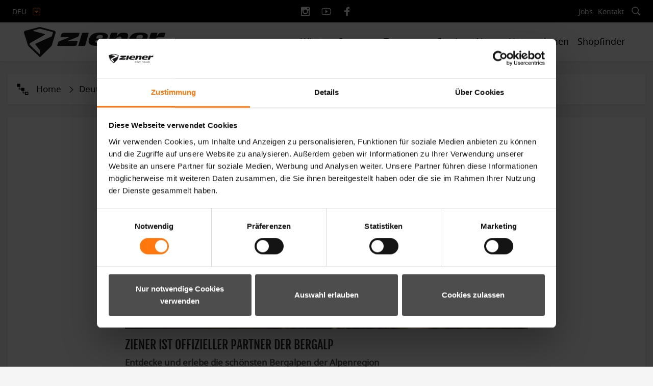

--- FILE ---
content_type: text/html; charset=utf-8
request_url: https://ziener.com/newsblog/31337/ziener-bergalp
body_size: 8157
content:
<!DOCTYPE html>
<html prefix="og: http://ogp.me/ns#" lang="de-DE" dir="ltr">
<head>
<meta name="viewport" content="width=device-width, initial-scale=1, shrink-to-fit=no">


<script id="Cookiebot" data-culture="DE" src="https://consent.cookiebot.com/uc.js" data-cbid="5eca64e4-6120-4711-abc8-e1a345719e6a" data-blockingmode="auto" type="text/javascript"></script>
  
   
<base href="https://ziener.com/newsblog/31337/ziener-bergalp" />
	<meta http-equiv="content-type" content="text/html; charset=utf-8" />
	<meta name="keywords" content="madebpros,Heimat,Standort,oberammergau,Bergalp,Biken,wandern,EBike,bike,bikewear,bikegloves,bikehandschuhe,Hütten,Bikeshorts,Touren,Alpen,Bergtouren,Fahrradtouren,Trails,App,Tourenplanung,Parkplatz,Parkplätze" />
	<meta name="robots" content="max-image-preview:large" />
	<meta property="og:url" content="https://ziener.com/newsblog/31337/ziener-bergalp" />
	<meta property="og:type" content="article" />
	<meta property="og:title" content="ZIENER X Bergalp - ZIENER - Gloves | Skiwear | Bikewear" />
	<meta property="og:description" content="ZIENER ist offizieller Partner der Bergalp Entdecke und erlebe die schönsten Bergalpen der Alpenregion Nach ein paar ungewöhnlichen Monaten zieht es alle von uns wieder raus – die Freiheit und das schöne Wetter genießen. Und wo geht das besser als in den Bergen? Da wir von ZIENER das wissen, haben w..." />
	<meta property="og:image" content="https://ziener.com/media/k2/items/cache/56e7662c1525751ad61817f5380d36ac_M.jpg" />
	<meta name="image" content="https://ziener.com/media/k2/items/cache/56e7662c1525751ad61817f5380d36ac_M.jpg" />
	<meta name="description" content="ZIENER ist offizieller Partner der Bergalp Entdecke und erlebe die schönsten Bergalpen der Alpenregion Nach ein paar ungewöhnlichen Monaten zieht es a..." />
	<title>ZIENER X Bergalp - ZIENER - Gloves | Skiwear | Bikewear</title>
	<link href="/news/31337/ziener-bergalp" rel="canonical" />
	<link href="/templates/ziener/favicon.ico" rel="shortcut icon" type="image/vnd.microsoft.icon" />
	<link href="https://cdnjs.cloudflare.com/ajax/libs/magnific-popup.js/1.1.0/magnific-popup.min.css" rel="stylesheet" type="text/css" />
	<style type="text/css">

                        /* K2 - Magnific Popup Overrides */
                        .mfp-iframe-holder {padding:10px;}
                        .mfp-iframe-holder .mfp-content {max-width:100%;width:100%;height:100%;}
                        .mfp-iframe-scaler iframe {background:#fff;padding:10px;box-sizing:border-box;box-shadow:none;}
                    
	</style>
	<link href="/templates/ziener/css/styles.css" rel="stylesheet">
	<link href="/templates/ziener/css/nagel.werbeagentur.css" rel="stylesheet">
<script type="text/plain" data-cookieconsent="statistics"> 
      (function(i,s,o,g,r,a,m){i['GoogleAnalyticsObject']=r;i[r]=i[r]||function(){
      (i[r].q=i[r].q||[]).push(arguments)},i[r].l=1*new Date();a=s.createElement(o),
      m=s.getElementsByTagName(o)[0];a.async=1;a.src=g;m.parentNode.insertBefore(a,m)
      })(window,document,'script','https://www.google-analytics.com/analytics.js','ga');

      ga('create', 'UA-44655862-16', 'auto');
      ga('send', 'pageview');
      ga('set', 'anonymizeIp', true);

</script>
<meta name="facebook-domain-verification" content="egfrr24e6hr63h5zq1hzthl71u109b" />
</head>
<body>
<header class="container-fluid">
	<div class="row toprow bg-dark py-2 align-items-center">
		<div class="col-2 col-lg-4">
			<div class="language ml-2">
				<button class="langbtn dropdown-toggle text-uppercase" type="button" id="dropdownLang" data-toggle="dropdown" aria-haspopup="true" aria-expanded="true"> 
	 DEU 			</button>
<ul class="dropdown-menu shadow-sm" aria-labelledby="dropdownLang">
		<li><a href="/" data-value="DEU">DEU</a></li>
		<li><a href="/en/" data-value="ENG">ENG</a></li>
	</ul>
			</div>
		</div>
		<div class="col-5 col-lg-4 text-center icons">
			<a href="https://www.instagram.com/ziener_sports/" target="_blank" title="Ziener on Instagram"> <img src="/images/icon-insta.svg" alt="Instagram"> </a> 
<a href="https://www.youtube.com/user/ZienerChannel" target="_blank" title="Ziener on Youtube"> <img src="/images/icon-yt.svg" alt="Youtube"> </a> 
<a href="https://www.facebook.com/Ziener.Sports/" target="_blank" title="Ziener on Facebook"> <img src="/images/icon-fb.svg" alt="Facebook"> </a> 
		</div>
		<div class="col-5 col-lg-4 text-right icons"> 
			<a title="Suchen" onclick="on()" class="searchicon float-right"> <img src="/images/icon-search.svg" alt="Suchen"> </a>
			<div id="overlay">
				<button onclick="off()" type="button" title="close" class="mz-button mz-button-close" tabindex="0"></button>
				<div id="overlaycontent">
					<form action="/search" method="get" autocomplete="off" class="k2SearchBlockForm">

    <input type="text" value="Ihr Suchbegriff..." name="searchword" maxlength="" size="" alt="Suche" class="topinputbox" onblur="if(this.value=='') this.value='Ihr Suchbegriff...';" onfocus="if(this.value=='Ihr Suchbegriff...') this.value='';" />

            <input type="hidden" name="categories" value="3,4,13,26,420,5,108,257,273,371,372,390,14,17,18,19,20,21,85,86,114,369,370,116,260,261,286,394" />
                <input type="hidden" name="format" value="html" />
    <input type="hidden" name="t" value="" />
    <input type="hidden" name="tpl" value="search" />
        </form>

<div class="k2LiveSearchResults"></div>

				</div>
			</div>
			<ul class="nav menu float-right mt-1 mod-list">
<li class="item-964"><a href="/unternehmen/jobs" >Jobs</a></li><li class="item-965"><a href="/service/allgemein/kontaktformular" >Kontakt</a></li></ul>

		</div>
	</div>
	<div class="row bg-white navrow shadow-sm">
		<div class="col-12">
			<div class="container">
				<div class="row">
					<div class="col-12">
						<nav class="navbar navbar-expand-lg navbar-light bg-white">
							<button class="navbar-toggler" type="button" data-toggle="collapse" data-target="#navbarTogglerZiener" aria-controls="navbarTogglerZiener" aria-expanded="false" aria-label="Toggle navigation"> <span class="navbar-toggler-icon"></span></button>
							<a title="ziener.com Startseite" href="/"><img class="img-fluid" src="/images/ziener-logo-est.png" alt="Ziener Logo" /></a>
							<div class="collapse navbar-collapse" id="navbarTogglerZiener">
								<ul class="navbar-nav ml-auto mt-2 mt-lg-0">
<li class=" item-860 deeper lvl_1 "><a href="#" title="Ziener Winter Handschuhe, Skiwear &amp; Accessoires">Winter</a><div aria-labelledby="megadropdown" class="dropdown-menu border-0 py-4 shadow">
				<div class="container">
						<ul class="row rounded-0 m-0 w-100 shadow-sm-inset list-unstyled last-level lvl_1"><li class=" item-862 deeper lvl_2 "><a href="/winter/handschuhe" title="Ziener Winter Handschuhe">Handschuhe</a><div aria-labelledby="megadropdown" class="dropdown-menu border-0 py-4 shadow">
				<div class="container">
						<ul class="row rounded-0 m-0 w-100 shadow-sm-inset list-unstyled last-level lvl_2"><li class=" item-280 lvl_3 "><a href="/winter/handschuhe/alpine-skihandschuhe" >Ski Alpin</a></li><li class=" item-283 lvl_3 "><a href="/winter/handschuhe/langlaufhandschuhe" >Ski Langlauf &amp; Biathlon</a></li><li class=" item-187 lvl_3 "><a href="/winter/handschuhe/rennskihandschuhe" >Ski Race</a></li><li class=" item-281 lvl_3 "><a href="/winter/handschuhe/snowboardhandschuhe" >Snowboard</a></li><li class=" item-282 lvl_3 "><a href="/winter/handschuhe/multisport-handschuhe" >Multisport</a></li><li class=" item-284 lvl_3 "><a href="/winter/handschuhe/fahrradhandschuhe-winter" >Bike</a></li><li class=" item-349 lvl_3 "><a href="/winter/handschuhe/kinder-skihandschuhe" class="pt-2">Ski Alpin Kinder</a></li><li class=" item-350 lvl_3 "><a href="/winter/handschuhe/mini-baby-skihandschuhe" class="pb-2">Minis</a></li></ul></li><li class=" item-863 deeper lvl_2 "><a href="/winter/bekleidung" title="Ziener Winter Ski- &amp; Activewear">Bekleidung</a><div aria-labelledby="megadropdown" class="dropdown-menu border-0 py-4 shadow">
				<div class="container">
						<ul class="row rounded-0 m-0 w-100 shadow-sm-inset list-unstyled last-level lvl_2"><li class=" item-179 lvl_3 "><a href="/winter/bekleidung/skibekleidung" >Ski Alpin</a></li><li class=" item-1149 lvl_3 "><a href="/winter/bekleidung/activewear" >Langlauf und Skitour</a></li><li class=" item-424 lvl_3 "><a href="/winter/bekleidung/skibekleidung-kinder" class="pt-2">Ski Kinder</a></li><li class=" item-831 lvl_3 "><a href="/winter/bekleidung/skibekleidung-minis-babies" >Minis</a></li></ul></li><li class=" item-864 deeper lvl_2 "><a href="/winter/accessoires" >Accessoires</a><div aria-labelledby="megadropdown" class="dropdown-menu border-0 py-4 shadow">
				<div class="container">
						<ul class="row rounded-0 m-0 w-100 shadow-sm-inset list-unstyled last-level lvl_2"><li class=" item-431 lvl_3 "><a href="/winter/accessoires/muetzen-stirnbaender" >Mützen &amp; Stirnbänder</a></li><li class=" item-914 lvl_3 "><a href="/winter/accessoires/gesichtsmasken-ski" >Helmunterzieher &amp; Gesichtsmasken</a></li><li class=" item-432 lvl_3 "><a href="/winter/accessoires/guertel-hosentraeger-ski" >Gürtel &amp; Hosenträger</a></li><li class=" item-1151 lvl_3 "><a href="/winter/accessoires/socken" >Socken</a></li></ul></li></ul></li><li class=" item-861 deeper lvl_1 "><a href="#" >Sommer</a><div aria-labelledby="megadropdown" class="dropdown-menu border-0 py-4 shadow">
				<div class="container">
						<ul class="row rounded-0 m-0 w-100 shadow-sm-inset list-unstyled last-level lvl_1"><li class=" item-865 deeper lvl_2 "><a href="/sommer/handschuhe" >Handschuhe</a><div aria-labelledby="megadropdown" class="dropdown-menu border-0 py-4 shadow">
				<div class="container">
						<ul class="row rounded-0 m-0 w-100 shadow-sm-inset list-unstyled last-level lvl_2"><li class=" item-1108 lvl_3 "><a href="/sommer/handschuhe/fahrradhandschuhe-damen" >Damen</a></li><li class=" item-1109 lvl_3 "><a href="/sommer/handschuhe/fahrradhandschuhe-herren" >Herren</a></li><li class=" item-480 lvl_3 "><a href="/sommer/handschuhe/fahrradhandschuhe-kinder" >Kinder</a></li></ul></li><li class=" item-866 deeper lvl_2 "><a href="/sommer/bekleidung" >Bekleidung</a><div aria-labelledby="megadropdown" class="dropdown-menu border-0 py-4 shadow">
				<div class="container">
						<ul class="row rounded-0 m-0 w-100 shadow-sm-inset list-unstyled last-level lvl_2"><li class=" item-1110 lvl_3 "><a href="/sommer/bekleidung/fahrradbekleidung-damen" >Damen</a></li><li class=" item-1111 lvl_3 "><a href="/sommer/bekleidung/fahrradbekleidung-herren" >Herren</a></li><li class=" item-470 lvl_3 "><a href="/sommer/bekleidung/fahrradbekleidung-kinder" >Kinder</a></li></ul></li></ul></li><li class=" item-975 deeper lvl_1 "><a href="#" class="  dropdown-toggle">Teamwear</a><div class="dropdown-menu px-3 rounded-0 m-0 shadow-sm-inset">
			<ul class="list-unstyled" aria-labelledby="navbarDropdown"><li class=" item-1222 lvl_2 "><a href="/teamwear/teamwear-kollektion" title="Teamwear Kollektion">Teamwear Kollektion</a></li><li class=" item-211 lvl_2 "><a href="/teamwear/teamwear" >Teamwear Katalog</a></li><li class=" item-1218 lvl_2 "><a href="/teamwear/farbuebersichten" >Farbübersichten</a></li><li class=" item-1219 lvl_2 "><a href="/teamwear/teamwear-impraegnierservice" >Imprägnierservice</a></li><li class=" item-1220 lvl_2 "><a href="/teamwear/teamwear-reparaturservice" >Reparaturservice</a></li><li class=" item-1221 lvl_2 "><a href="/teamwear/service-videos" >Service Videos</a></li></ul></li><li class=" item-165 deeper lvl_1 "><a href="#" >Service</a><div aria-labelledby="megadropdown" class="dropdown-menu border-0 py-4 shadow">
				<div class="container">
						<ul class="row rounded-0 m-0 w-100 shadow-sm-inset list-unstyled last-level lvl_1"><li class=" item-373 deeper lvl_2 "><span class="nav-header  text-uppercase border-bottom d-block">Allgemein</span>
<div aria-labelledby="megadropdown" class="dropdown-menu border-0 py-4 shadow">
				<div class="container">
						<ul class="row rounded-0 m-0 w-100 shadow-sm-inset list-unstyled last-level lvl_2"><li class=" item-190 lvl_3 "><a href="/service/allgemein/faqs" >FAQs</a></li><li class=" item-195 lvl_3 "><a href="/service/allgemein/newsletter" >Newsletter</a></li><li class=" item-193 lvl_3 "><a href="/service/allgemein/kontaktformular" >Kontakt</a></li><li class=" item-375 lvl_3 "><a href="/shopfinder" >Shopfinder</a></li><li class=" item-498 lvl_3 "><a href="https://ziener.com/51298/new-b2b-shop" target="_blank" rel="noopener noreferrer">Händlershop</a></li></ul></li><li class=" item-189 deeper lvl_2 "><span class="nav-header  text-uppercase border-bottom d-block">Pflegehinweise</span>
<div aria-labelledby="megadropdown" class="dropdown-menu border-0 py-4 shadow">
				<div class="container">
						<ul class="row rounded-0 m-0 w-100 shadow-sm-inset list-unstyled last-level lvl_2"><li class=" item-196 lvl_3 "><a href="/service/waschanleitung-pflegehinweise/wasserdichte-jacken-hosen" >Bekleidung</a></li><li class=" item-197 lvl_3 "><a href="/service/waschanleitung-pflegehinweise/handschuhe" >Handschuhe</a></li><li class=" item-1200 lvl_3 "><a href="/service/waschanleitung-pflegehinweise/accessoires" >Accessoires</a></li><li class=" item-199 lvl_3 "><a href="/service/waschanleitung-pflegehinweise/bike-innenhosen-und-tights" >Bike-Innenhosen &amp; Tights</a></li></ul></li><li class=" item-374 deeper lvl_2 "><span class="nav-header  text-uppercase border-bottom d-block">Nützliches</span>
<div aria-labelledby="megadropdown" class="dropdown-menu border-0 py-4 shadow">
				<div class="container">
						<ul class="row rounded-0 m-0 w-100 shadow-sm-inset list-unstyled last-level lvl_2"><li class=" item-1214 lvl_3 "><a href="/service/nuetzliches/groessenberatung" >Größenberatung</a></li><li class=" item-347 lvl_3 "><a href="/service/nuetzliches/handschuhberater" >Handschuhberater</a></li><li class=" item-1215 lvl_3 "><a href="/service/nuetzliches/impraegnierservice" >Imprägnierservice</a></li><li class=" item-824 lvl_3 "><a href="/service/nuetzliches/iconpedia" >Iconpedia</a></li><li class=" item-1192 lvl_3 "><a href="/service/nuetzliches/konformitaetserklaerungen" >Konformitätserklärungen</a></li></ul></li><li class=" item-1083 deeper lvl_2 "><span class="nav-header  text-uppercase border-bottom d-block">Technologien</span>
<div aria-labelledby="megadropdown" class="dropdown-menu border-0 py-4 shadow">
				<div class="container">
						<ul class="row rounded-0 m-0 w-100 shadow-sm-inset list-unstyled last-level lvl_2"><li class=" item-1188 lvl_3 "><a href="/service/technologien/shield-system" >Ziener Shield System</a></li><li class=" item-1107 lvl_3 "><a href="/service/technologien/goretex-technologie" >GORE-TEX</a></li><li class=" item-1098 lvl_3 "><a href="/service/technologien/lavalan-wollwattierung" >lavalan® Wollwattierung</a></li><li class=" item-776 lvl_3 "><a href="/service/technologien/dcs" >Duo Component System</a></li></ul></li></ul></li><li class=" item-166 lvl_1 "><a href="/news" >News</a></li><li class=" item-167 deeper lvl_1 "><a href="#" class="  dropdown-toggle">Unternehmen</a><div class="dropdown-menu px-3 rounded-0 m-0 shadow-sm-inset">
			<ul class="list-unstyled" aria-labelledby="navbarDropdown"><li class=" item-208 lvl_2 "><a href="/unternehmen/partnerundverbaende" >Partner und Verbände</a></li><li class=" item-493 lvl_2 "><a href="/unternehmen/verantwortung" >Verantwortung</a></li><li class=" item-175 lvl_2 "><a href="/unternehmen/historie" >Historie</a></li><li class=" item-204 lvl_2 "><a href="/unternehmen/jobs" >Jobs</a></li></ul></li><li class=" item-168 lvl_1 "><a href="/shopfinder" >Shopfinder</a></li></ul>

							</div>
						</nav>
					</div>
				</div>
			</div>
		</div>
	</div>
</header>
<main>





	<div id="system-message-container">
	</div>

	<section class="container">
	<div class="row align-items-center no-gutters mb-0 mt-4 bg-white shadow-sm">
		<div class="col">
			<div class="p-3 bg-white"> <img src="/images/path.svg" alt="Filter" width="25" height="25" class="float-left mr-2 d-none d-md-inline-block">
				<ul class="breadcrumb">
	<li><a href="https://ziener.com/">Home</a></li><li><a href="/content/deutsch">Deutsch</a></li><li><a href="/news">News</a></li></ul>
			</div>
		</div>
	</div>
	<div class="row my-4">
		<div class="col-lg-12">
			<div class="p-4 bg-white shadow-sm">
				<div class="row">
					<article class="col-md-12 col-lg-10 col-xl-8 mx-auto mb-4">
						<h1>ZIENER X Bergalp</h1>
						<date>10. Juni 2021</date>

													<figure class="my-3"> 
								<img src="/media/k2/items/cache/56e7662c1525751ad61817f5380d36ac_L.jpg" class="img-fluid" alt="ZIENER X Bergalp"> 
							</figure>
												<div class="introtext">
							<h3>ZIENER ist offizieller Partner der Bergalp</h3>						</div>
												<div class="fulltext">
							<p><strong>Entdecke und erlebe die schönsten Bergalpen der Alpenregion</strong></p>
<p><span style="font-family: 'Arial',sans-serif; color: #2a2a2a;">Nach ein paar ungewöhnlichen Monaten zieht es alle von uns wieder raus – die Freiheit und das schöne Wetter genießen. Und wo geht das besser als in den Bergen?<br /></span></p>
<p>Da wir von ZIENER das wissen, haben wir uns mit den Machern der Bergalp App zusammen getan und an einem besonderen Konzept gefeilt: ähnlich wie bei der ZIENER Pistentour lädst Du Dir einfach die Bergalp App herunter. Dort findest Du Touren auf Almen, Alpen und Berggasthäuer – mit den Öffnungszeiten und Kontaktdaten der Hütten, genaue Tourendetails sowie Parkmöglichkeiten an den Startpunkten.<br /><br /></p>
<p><img style="display: block; margin-left: auto; margin-right: auto;" src="/images/Blog/2021/Bergalp_21.png" alt="Bergalp 21" width="250" height="131" /><br /><strong><span class="headline"><span style="background-color: #ff5533;"><br /><br /><strong>DAS ZIEL?</strong></span> </span></strong><span class="headline">Wir wollen, dass jeder eine schöne Zeit bei seiner Lieblings-Outdoor-Aktivität, in der Natur und auf den Hütten hat. Dadurch, dass es immer mehr Menschen in die Natur zieht, kommt es oft zu einem hohen Aufkommen auf den Bike- und Wanderstrecken. Mit der Bergalp App lassen sich minutenschnell Alternativen finden – so wird der Besucherstrom möglichst weit gestreut.</span></p>
<strong><span class="headline"><span style="background-color: #ff5533;"><strong>WER?</strong></span> </span></strong><span class="headline">Die App ist für alle, die es lieben sich in der Natur aufzuhalten und auszupowern – auf dem Mountainbike, E-Bike oder zu Fuß beim Wandern. Als Belohnung warten die schönsten Berggasthöfe und Almen auf Euch!</span>
<p><strong><span class="headline"><span style="background-color: #ff5533;"><br /><strong>WO?</strong></span> </span></strong><span class="headline">Über 1000 Almen in den Alpen stehen noch in diesem Jahr zur Verfügung: Im Chiemgau, in Südtirol, Tirol, Allgäu und Graubünden. Es wird kontinuierlich daran gearbeitet, weitere Hütten mit ins Boot zu holen!</span><strong><span class="headline"><span style="background-color: #ff5533;"><br /><br /><br /><strong>SPECIAL:</strong></span> </span></strong><span class="headline">Wichtig ist uns, dass Besucherströme auch schon weit vorher geschickt gelenkt werden, so dass jeder entspannt die Natur genießen kann. Dafür haben wir die Parkplatzhüttenampel entwickelt: diese zeigt in der App frühzeitig an, ob die Alm oder das Berg-Ziel offen oder geschlossen ist. Das P neben dem A zeigt an, ob Parkplätze frei sind. Momentan wird daran gearbeitet diese Ampeln und Parkplatz&shy;informationen noch weiter zu etablieren, so dass ein hervorragendes Netz entsteht. <br /></span><br /><strong><br /><img style="float: left;" src="/images/Blog/2021/VALLEY_GREEN_UP/Newsletter_Bild-Apple_Android.jpg" alt="Newsletter Bild Apple Android" /><span class="headline"><span style="background-color: #ff5533;">DIE APP<br /></span></span></strong></p>
<p>Unter folgendem Link geht es zum <a href="https://play.google.com/store/apps/details?id=net.bergalp&amp;gl=DE" target="_blank" rel="noopener">Play Store</a> (für alle Android User) und im <a href="https://apps.apple.com/de/app/bergalp/id1573569074" target="_blank" rel="noopener">App Store</a> gibt es die App für alle Apple User! <br />Herunterladen – anmelden – die perfekte Tour heraussuchen – und genießen!</p>
<p></p>
<p></p>
<p></p>
<p><br /><br /><strong><span class="headline"><span style="background-color: #ff5533;"><br /><br />A GUADS MITEINAND<img style="float: right;" src="/images/Blog/2021/VALLEY_GREEN_UP/255x170_a_guads_miteinand_Image.jpg" alt="255x170 a guads miteinand Image" width="255" height="170" /></span></span><span class="headline"><span style="background-color: #ff5533;"></span></span></strong><br />Biker und Wanderer zusammen - geht das?<br />Wir sagen - JA!!<br />Auf den Wander- und Bikestrecken ist es von großer Bedeutung, dass ein gutes Miteinander herrscht und jeder jeden respektiert. Sowohl Radfahrer als auch Wanderer möchten ihre Freude in der Natur haben – ganz auf ihre Weise. Dafür gilt es einige Richtlinien zu beachten. Wir stellen sie euch <a href="/newsblog/31338/guats-miteinand" target="_blank" rel="noopener"><strong>hier</strong></a> vor – für ein schönes Miteinander!</p>
<p></p>
<p><br /><br /><br /><strong><span class="headline"><span style="background-color: #ff5533;"><a href="/sommer/bekleidung" target="_blank" rel="noopener"><img style="float: left;" src="/images/Blog/2021/VALLEY_GREEN_UP/255x170_ZIENER_Bikewear.jpg" alt="255x170 ZIENER Bikewear" width="255" height="170" /></a>ZIENER BIKEWEAR</span></span><br /></strong>Damit du top ausgerüstet bist, haben wir für dich die perfekte Bekleidung und Handschuhe. Ab auf dein geliebtes Zweirad – mit uns bist du für jedes Abenteuer ausgestattet.</p>
<p></p>
<p></p>
<p></p>
<p><br /><br /><br /><br />Wir freuen uns über viele Downloads und Treffen auf den Hütten!</p>
<p>Bleibe informiert und folge <a href="https://www.instagram.com/ziener_sports/?hl=de" target="_blank" rel="noopener">uns</a> und <a href="https://www.instagram.com/berg.alp/" target="_blank" rel="noopener">Bergalp</a> auf Instagram!</p>
<p style="text-align: center;"><strong><span class="headline"><span style="background-color: #ff5533;">RIDE ON AND ENJOY<br /></span></span></strong></p>
<p></p>
<p><br /><br /></p>						</div>
											</article>
				</div>
			</div>
		</div>
	</div>
</section>
	
<!-- JoomlaWorks "K2" (v2.11.20241016) | Learn more about K2 at https://getk2.org -->
    
    
    
 <aside class="container">
    <div class="row my-4">
        <div class="col-12">
           <div class="p-3 bg-white shadow-sm">
               <div class="row align-items-center my-4">
    <div class="col-md-3 ml-md-auto">
        <a title="Klimaneutrales Unternehmen" href="https://climate-id.com/T1MI64 " target="_blank">
            <img class="img-fluid mb-3 mb-md-0" src="/images/klimaneutral/T1MI64_company_standardLabel_blue_DE.jpeg" alt="Klimaneutrales Unternehmen" />
        </a>
    </div>
    <div class="col-md-7 mr-md-auto mb-5 mb-md-0">
        Wir gleichen unsere Emissionen am Standort Oberammergau zu 100% über Klimaschutzprojekte aus.
    </div>
</div>
            </div>
        </div>
    </div>
</aside>   
    
    
		<section id="newletter" class="w-100 bg-dark">
		<div class="container py-3">
			<div class="row align-items-center">
				<div class="col-lg-2 ml-lg-auto">
					<h5 class="m-0 p-0 d-inline-block text-white">Ziener Newsletter</h5>
				</div>
				<div class="col-lg-6 mr-lg-auto">
										<form class="row" action="https://ziener.com/service/allgemein/newsletter" method="get">
<div class="col-lg-6 my-3 my-lg-0"><input name="email" type="text" placeholder="Ihre E-Mail Adresse" /></div>
<div class="col-lg-6"><button class="btn">anmelden</button></div>
</form>
				</div>
			</div>
		</div>
	</section>
	
</main>
    

    
    
<footer>
	<section class="w-100 bg-white">
		<div class="container pt-5">
			<div class="row py-5">
				<div class="col-md-6 col-lg-4">
				<p><strong>Franz Ziener GmbH &amp; Co. KG</strong><br /> Schwedengasse 5<br /> D-82487 Oberammergau<br /> E-Mail: info@ziener.de</p>	
				</div>
				<div class="col-6 col-lg-2">
					<p> <strong>Sommer</strong><br>
						<ul class="nav flex-column">
<li class="nav-item item-273"><a href="/sommer/handschuhe" class="nav-link p-0 m-0">Handschuhe</a></li><li class="nav-item item-274"><a href="/sommer/bekleidung" class="nav-link p-0 m-0">Bekleidung</a></li><li class="nav-item item-338"><a href="/teamwear/teamwear" class="nav-link p-0 m-0">Bike Teamwear</a></li></ul>

					</p>
				</div>
				<div class="col-6 col-lg-2">
					<p> <strong>Winter</strong><br>
						<ul class="nav flex-column">
<li class="nav-item item-276"><a href="/winter/handschuhe" >Handschuhe</a></li><li class="nav-item item-293"><a href="/winter/bekleidung" >Bekleidung</a></li><li class="nav-item item-294"><a href="/winter/accessoires" >Accessoires</a></li><li class="nav-item item-295"><a href="/teamwear/teamwear" >Teamwear Winter</a></li></ul>

					</p>
				</div>
				<div class="col-6 col-lg-2">
					<p> <strong>Service</strong><br>
						<ul class="nav flex-column">
<li class="nav-item item-931"><a href="/service/allgemein/faqs" >FAQs</a></li><li class="nav-item item-933"><a href="/service/nuetzliches/iconpedia" >Iconpedia</a></li><li class="nav-item item-960"><a href="/service/nuetzliches/handschuhberater" >Handschuhberater</a></li><li class="nav-item item-932"><a href="/service/nuetzliches/konformitaetserklaerungen" >Konformitätserklärungen</a></li></ul>

					</p>
				</div>
				<div class="col-6 col-lg-2">
					<p> <strong>Unternehmen</strong><br>
						<ul class="nav flex-column">
<li class="nav-item item-934"><a href="/unternehmen/verantwortung" >Verantwortung</a></li><li class="nav-item item-935"><a href="/unternehmen/historie" >Historie</a></li><li class="nav-item item-936"><a href="/?Itemid=202" >Team</a></li><li class="nav-item item-937"><a href="/unternehmen/jobs" >Jobs</a></li></ul>

					</p>
				</div>
			</div>
            <!--
            <div class="mt-5 pb-3 row align-items-center">
                <div class="col-lg-12">
                    <div class="row align-items-center small">
                        <div class="col-md-2"><a title="Klimaneutrales Unternehmen" href="https://fpm.climatepartner.com/tracking/13338-1910-1001/de" target="_blank" rel="noopener"><img class="img-fluid" src="/images/klimaneutral/v2018_DE_C_13338-1910-1001.png" alt="v2018 DE C 13338 1910 1001" /></a></div>
<div class="col-md-4">Wir gleichen unsere Emissionen am Standort Oberammergau zu 100% über Klimaschutzprojekte aus.</div>
                        <div class="col-md-2"><a title="Klimaneutrales Unternehmen" href="https://fpm.climatepartner.com/tracking/13338-1910-1001/de" target="_blank" rel="noopener"><img class="img-fluid" src="/images/klimaneutral/v2018_DE_C_Website13338-2101-1002.png" alt="v2018 DE C Website13338 2101 1002" /></a></div>
<div class="col-md-4">100% Co2-neutrale Homepage</div>                       
                    </div>
                </div>
            </div>
            -->
        </div>
    </section>
                      
	<aside class="w-100 bg-dark bottomnav">
		<div class="container py-2">
			<div class="row align-items-center">
				<nav class="col-md-12 col-lg-8 col-xl-6">
					<ul class="nav nav-fill">
<li class="nav-item item-296"><a href="/service/allgemein/kontaktformular" >Kontakt</a></li><li class="nav-item item-339"><a href="https://ziener.com/51298/new-b2b-shop" target="_blank" rel="noopener noreferrer">Händlershop</a></li><li class="nav-item item-298"><a href="/avb" >AVB</a></li><li class="nav-item item-299"><a href="/datenschutz" >Datenschutz</a></li><li class="nav-item item-300"><a href="/impressum" >Impressum</a></li></ul>

				</nav>
				<div class="col-md-12 col-lg-4 col-xl-6 text-center text-lg-right"> <a href="https://agentur-nagel.de/" target="_blank" title="NAGEL Werbeagentur">&copy; NAGEL Werbeagentur</a> </div>
			</div>
		</div>
	</aside>                    
                          
     </footer>




<script data-cookieconsent="ignore" src="/templates/ziener/js/scripte.js"></script>
<script data-cookieconsent="ignore" src="/templates/ziener/js/nagel.werbeagentur.js"></script>

<!-- Facebook Pixel Code --> 
<script type="text/plain" data-cookieconsent="marketing"> 
!function(f,b,e,v,n,t,s)
{if(f.fbq)return;n=f.fbq=function(){n.callMethod?
n.callMethod.apply(n,arguments):n.queue.push(arguments)};
if(!f._fbq)f._fbq=n;n.push=n;n.loaded=!0;n.version='2.0';
n.queue=[];t=b.createElement(e);t.async=!0;
t.src=v;s=b.getElementsByTagName(e)[0];
s.parentNode.insertBefore(t,s)}(window,document,'script',
'https://connect.facebook.net/en_US/fbevents.js');
fbq('init', '327517317672043'); 
fbq('track', 'PageView');
</script>
<noscript>
<img height="1" width="1" 
src="https://www.facebook.com/tr?id=327517317672043&ev=PageView
&noscript=1"/>
</noscript>
<!-- End Facebook Pixel Code -->
</body>
</html>

--- FILE ---
content_type: text/css
request_url: https://ziener.com/templates/ziener/css/nagel.werbeagentur.css
body_size: 18808
content:
@font-face {
	font-family: 'fjalla_oneregular';
	src: url('../fonts/fjallaone-regular-webfont.woff2') format('woff2'), url('../fonts/fjallaone-regular-webfont.woff') format('woff');
	font-weight: normal;
	font-style: normal;
	font-display: swap;
}
@font-face {
	font-family: 'noto_sansregular';
	src: url('../fonts/notosans-regular-webfont.woff2') format('woff2'), url('../fonts/notosans-regular-webfont.woff') format('woff');
	font-weight: normal;
	font-style: normal;
	font-display: swap;
}
html, body {
	font-family: 'noto_sansregular', sans-serif;
	font-weight: 400;
	font-size: 17px;
	color: #4b4a4a;
	scroll-behavior: smooth;
	background-color: #F5F5F5;
	-webkit-font-smoothing: antialiased;
	-moz-osx-font-smoothing: grayscale;
	overflow-x: hidden;
}
*:focus, .btn.focus, .btn:focus, button:focus {
	outline: 0 none;
	border: 0;
	border-color: transparent;
	-webkit-box-shadow: 0 0 0 0 rgba(0, 0, 0, 0);
	box-shadow: 0 0 0 0 rgba(0, 0, 0, 0);
}
::-webkit-scrollbar {
	-webkit-appearance: none;
	width: 6px;
	height: 6px;
}
::-webkit-scrollbar-track {
	background: #ffffff;
	border-radius: 3px
}
::-webkit-scrollbar-thumb {
	background: #051f2c;
	border-radius: 0px
}
a {
	color: #000;
}
a:hover {
	text-decoration: none;
	color: #ff770d;
}
.bg-orange {
	background-color:#eee!important;
	color:#000!important
	/*
    background-color:#ffbb87!important;
    color:#fff!important
      */
}
figure {
	margin: 0;
	padding: 0;
}
strong {
	font-weight: 700;
}
h1, h2, h3, h4, h5, h6, .nav-pills a, .cta_shop, .readon {
	font-family: 'fjalla_oneregular', sans-serif;
	color: #2A2A2A;
	text-transform: uppercase;
}
h1, .h1, h2, .h2 {
	font-size: 38px;
	letter-spacing: 1px
}
h3, .h3, h4, .h4, h5, .h5, h6, .h6 {
	font-size: 24px
}

@media (max-width: 767px) {

	h1, .h1, h2, .h2 {
		font-size: 28px;
		letter-spacing: 1px
	}
	h3, .h3, h4, .h4, h5, .h5, h6, .h6 {
		font-size: 18px
	}

}

h4.small {
	font-size: 18px!important
}
.img-responsive,
.teamfahrer img{
	max-width: 100%;
	height: auto;
}
.readon {
	/*letter-spacing: 1px;*/
	color: #fff;
	display: inline-block;
	background-color: #000;
	padding: 6px 15px 5px 15px;
	border: 1px solid #000;
	transition: 0.3s;
}
.readon:hover {
	background-color: #ff770d;
	border: 1px solid #ff770d;
	color: #fff;
}
.bg-dark {
	background-color: #000 !important;
	color: #fff;
}
.bg-dark a{
	color: #fff;
}
.bg-dark a:hover{
	color: #ff770d!important;
}
.page-item.active .page-link {
	background-color: #ff770d;
	color: #fff;
	border-color: #ff770d;
}

.bb {
	border-bottom: 2px solid #eee;
	margin-bottom: 15px!important;
	padding-bottom: 15px!important;
}

.bb-big {
	border-bottom: 10px solid #eee;
	margin-bottom: 25px!important;
	padding-bottom: 25px!important;
}
/****
LAYOUT CLASSEN
****/
@media (min-width: 1100px) {
	.container {
		max-width: 1480px;
	}
}
@media (max-width: 991px) {
	.navrow .container {
		padding-left: 0;
		padding-right: 0;
	}
	.navrow .navbar-toggler {
		padding: .25rem .25rem;
		background-color: transparent;
		border: 0px solid #4b4a4a;
		border-radius: 0rem;
	}
	.navbar-light .navbar-toggler-icon {
		background-image: url("../images/toggle-icon.svg");
	}


}
@media (max-width: 767px) {
	.navrow .navbar {
		padding: .5rem 0rem;
	}

}
/****
Sprachen toggle
****/
.language {
	margin-top: 3px;
}
.language button {
	color: #fff;
	border: none;
	background-color: transparent;
	padding: 0;
	background-image: url("../images/icon_dropdown.svg");
	background-repeat: no-repeat;
	background-position: center right;
	background-size: 15px auto;
	padding-right: 22px;
}

@media (min-width: 992px) {
	.language button {
		background-position: center right;
		background-size: 25px auto;
		padding-right: 32px;
	}
}


.language .dropdown-toggle::after {
	display: none;
}
.language .dropdown-menu {
	float: left;
	min-width: 70px;
	padding: 5px 10px 5px 10px;
	margin: 0 0 0 -10px;
	color: #fff !important;
	text-align: left;
	list-style: none;
	background-color: #000;
	background-clip: padding-box;
	border: 0px solid rgba(0, 0, 0, .15);
	border-radius: 0;
}
.language a {
	color: #fff;
	font-size: 14px;
}
/****
Icons Toprow
****/
.toprow {
	font-size: 14px;
}
.toprow .icons img {
	width: 27px;
	height: auto;
}
.toprow a {
	margin: 0 5px;
	color: #fff;
}
@media (max-width: 767px) {
	.toprow a {
		margin: 0 2px
	}
}

/****
Suchen Overlay
****/
.searchicon {
	cursor: pointer;
}

#overlay {
	position: fixed;
	display: none;
	width: 100%;
	height: 100%;
	top: 0;
	left: 0;
	right: 0;
	bottom: 0;
	background-color: rgba(255,255,255,0.9);
	z-index: 9999;
	cursor: pointer;
}
#overlay a {
	color: #000;
}
#overlaycontent{
	position: absolute;
	top: 50%;
	left: 50%;
	font-size: 50px;
	color: white;
	transform: translate(-50%,-50%);
	-ms-transform: translate(-50%,-50%);
}
@media (max-width: 767px) {
	#overlaycontent{
		font-size: 24px;
	}
}
#overlaycontent input {
	background-color: transparent;
	border: 0px;
	border-bottom: 1px solid #000;
}



/****
Nav & Megamenu
****/
header .navbar-light .navbar-nav .nav-link {
	color: rgba(0, 0, 0, 1);
}
header .dropdown-toggle::after {
	display: none
}
header .navbar-dark .navbar-nav .nav-link {
	color: #fff;
	text-transform: uppercase;
}
header .navbar-nav .nav-link:hover, .navbar-light .navbar-nav .active > .nav-link, .navbar-light .navbar-nav .nav-link.active, .navbar-light .navbar-nav .nav-link.show, .navbar-light .navbar-nav .show > .nav-link {
	color: #ff770d !important;
}
.navbar {
	/*font-family: 'fjalla_oneregular', sans-serif;*/
	font-family: 'noto_sansregular', sans-serif;
	color: #fff;
	font-size: 18px;
}
/*Megamenu*/
.megamenu {
	position: static;
}
.megamenu h6 {
	font-family: 'noto_sansregular', sans-serif;
	font-weight: 400;
	font-size: 17px;
	border-bottom: 1px solid #eee;
	text-transform: uppercase;
}
.megamenu .dropdown-menu {
	background: #fff;
	width: calc(100% + 0px);
	z-index: 1500;
	border-radius: 0;
	margin-top: -2px;
	margin-left: 0px;
	background-image: url(../images/ziener-wuerfel.svg);
	background-size: auto 200%;
	background-position: right 50px;
	background-repeat: no-repeat;
	border-bottom: 15px solid #000 !important
}
@media (max-width: 767px) {
	.megamenu .dropdown-menu {
		background-size: auto 60%;
		background-position: 60px bottom;
	}
}



.dropdown  .dropdown-menu {
	min-width: 280px;
	border-radius: 0;
	margin-top: -2px;
	/*
	background-image: url(../images/ziener-wuerfel.svg);
	background-size: auto 200%;
	background-position: right 50px;
	background-repeat: no-repeat;
	*/
	border:0px solid #000;
	border-bottom: 15px solid #000 !important
}


.company .lvl_3 a {
	font-size: 14px;
	color: #555;
}

.dropdown-menu {
	z-index: 9999!important
}


header .navbar-light .navbar-nav .nav-link.border-bottom,
header .nav-header.border-bottom{
  font-weight: 700;
}

/****
SLIDER Produktgrid
****/
article.mix .featureIcon {
	z-index: 20;
	position: absolute;
	top: 10px;
	left: 25px;
	width: 12%;
	height: auto;
}
article.mix .featureIcon:nth-child(3) {
	z-index: 20;
	position: absolute;
	top: 10px;
	left: calc(88% - 25px);
	width: 12%;
	height: auto;
}
.slick-next:before, .slick-prev:before {
	font-size: 0px;
	text-indent: -9999px;
	width: 20px;
	height: 20px;
	display: block;
	background-position: center center;
	background-size: 100% 100%;
	background-repeat: no-repeat;
}
.slick-prev:before {
	background-image: url("../images/arrow-left.svg");
}
.slick-next:before {
	background-image: url("../images/arrow-right.svg");
}
.slider-produkte, .slider-nav {
	cursor: pointer;
}
.katitems article > div {
	box-shadow: 0 0 24px 0 rgba(0, 0, 0, 0.0);
	-webkit-transition: all .5s ease-in;
	-moz-transition: all .5s ease-in;
	-o-transition: all .5s ease-in;
	transition: all .5s ease-in;
}
.katitems article > div:hover {
	box-shadow: 0 0 24px 0 rgba(0, 0, 0, 0.15);
	-webkit-transition: all .5s ease-out;
	-moz-transition: all .5s ease-out;
	-o-transition: all .5s ease-out;
	transition: all .5s ease-out;


}
/****
Filter Produktgrid
****/
.badge-warning {
	background-color: #ff770d;
	color: #fff;
	font-size: 9px;
	font-weight: lighter;
}

.img-filtericon {
	width: 25px;
	height: 25px;
}

.produktfilterrow.is_stuck {
	border-top: 1px solid #eee;
}

.produktfilterrow .dropdown-toggle {
	cursor: pointer;
	background-image: none !important;
	background-color: transparent;
}
.is_stuck {
	z-index: 9000;
}

.produktfilterrow.is_stuck {
	z-index: 8500;
}

.produktfilterrow button.controlbtn.mixitup-control-active, .produktfilterrow button.controlbtn {
	border: none;
	background-color: transparent;
	display: block;
	width: calc(100% - 30px);
	background-repeat: no-repeat;
	background-position: center right;
	text-align: left;
	margin-left: 15px;
	margin-right: 15px;
}
.produktfilterrow button.controlbtn.mixitup-control-active {
	background-image: url("../images/filter-on.jpg");
}
.produktfilterrow button.controlbtn {
	background-image: url("../images/filter-off.jpg");
}
.produktfilterrow .dropdown-menu {
	margin-top: 9px;
	min-width: 17rem;
	border: 0px solid rgba(0, 0, 0, .15);
	border-radius: 0rem;
	box-shadow: 0 0 24px 0 rgba(0, 0, 0, 0.15);
	font-size: 16px;
	z-index: 1100;
}
.btn-sort button.up, .btn-sort button.down, .btn-sort button.cross {
	width: 25px;
	height: 25px;
	background-color: transparent;
	border: 0px solid #ccc;
	margin: 5px 0 0 0;
	background-position: center center;
	background-repeat: no-repeat;
}
.btn-sort button.up {
	background-image: url("../images/arrow-up.svg");
}
.btn-sort button.down {
	background-image: url("../images/arrow-down.svg");
}
.btn-sort button.cross {
	background-image: url("../images/cross.svg");
}
button.control span {
	font-size: 14px;
	color: #B0B0B0;
}
/****
Pfad
****/
.breadcrumb {
	background-color: transparent;
	border-radius: 0px;
	list-style: outside none none;
	margin: 0px;
	padding: 0 0 0 5px;
}
.breadcrumb li {
	padding-right: 30px;
	background-image: url("../images/arrow-right.svg");
	background-size: 20px 20px;
	background-position: right 3px;
	background-repeat: no-repeat;
	margin-right: 5px;
}
.breadcrumb li:last-child {
	padding-right: 0px;
	background-image: none;
	margin-right: 0px;
}
@media (max-width: 767px) {
	.breadcrumb {
		font-size: 12px;
	}
	.breadcrumb li:first-child {
		display: none;
	}
	.breadcrumb li {
		padding-right: 10px;
		background-image: url("../images/arrow-right.svg");
		background-size: 10px 10px;
		background-position: right 4px;
		background-repeat: no-repeat;
		margin-right: 0px;
	}
}
/****
Kategoriebild und Beschreibung
****/
.carousel-caption {
	position: absolute;
	right: 40%;
	bottom: 15px;
	left: 4%;
	z-index: 1010;
	padding-top: 20px;
	padding-bottom: 15px;
	color: #fff;
	text-align: left;
}
.carousel-caption h1 {
	color: #fff;
}
.img-gradient {
	position: absolute;
	z-index: 1000;
	top: 0;
	left: 0;
	bottom: 0;
	width: 100%;
	background: rgb(0, 0, 0);
	background: -webkit-linear-gradient(left, rgba(0, 0, 0, 0.40) 0%, rgba(0, 0, 0, 0.30) 35%, rgba(255, 255, 255, 0) 100%);
	background: -o-linear-gradient(left, rgba(0, 0, 0, 0.40) 0%, rgba(0, 0, 0, 0.30) 35%, rgba(255, 255, 255, 0) 100%);
	background: linear-gradient(to right, rgba(0, 0, 0, 0.40) 0%, rgba(0, 0, 0, 0.30) 35%, rgba(255, 255, 255, 0) 100%);
}


.kat_intro .kat_intro,
.kat_full .kat_full {
	display: block;
}
.kat_intro .kat_full,
.kat_full .kat_intro {
	display: none;
}



/****
Dark Form Style // Newsletter
****/
#newletter.bg-dark select, #newletter.bg-dark input, #newletter.bg-dark textarea, #newletter.bg-dark button {
	border-radius: 0;
	width: 100%;
	line-height: 1.2;
	padding: 5px 10px;
	border: 1px solid #5d5d5d;
	color: #afafaf;
	background: hsl(0, 0%, 14%);
	transition: background-color 0.3s cubic-bezier(0.57, 0.21, 0.69, 1.25), transform 0.3s cubic-bezier(0.57, 0.21, 0.69, 1.25);
}
#newletter.bg-dark button:hover {
	color: #fff;
}
/****
Footer
****/
footer section {
	background-image: url(../images/ziener-wuerfel.svg);
	background-size: auto 200%;
	background-position: left -50px;
	background-repeat: no-repeat;
}
@media (max-width: 767px) {
	footer section {
		background-size: auto 70%;
		background-position: -90px 220px;
	}
}
/****
Bottom
****/
.bottomnav a:hover {
	color: #fff
}
/****
Detailseite
****/

.icontitle {
    float: left;
}

.icontitle .col-sm-10 {
  display:none
}

.icontitle img,
.icontitle img.img-responsive {
    height: 40px!important;
    width: auto;
    margin-left: 10px;
}

.mz-expand .mz-expand-bg { display:none !important; }
.mz-expand { background-color: rgba(255,255,255,1) !important; }
button.mz-button {
	color: rgba(0, 0, 0, 1) !important;
}

.fancybox-is-open .fancybox-bg {
	opacity: 1;
}
.fancybox-bg {
	background: #fff;
}
.fancybox-caption {
	background: transparent;
	color: #000;
}
.fancybox-button {
	background: rgba(0, 0, 0, 1);
}
.slider_detail_nav img {
	cursor: pointer;
}
.vert_slider_buttonUP, .vert_slider_buttonDOWN {
	text-indent: -9999px;
	background-position: center center;
	background-size: 20px auto;
	background-repeat: no-repeat;
	display: block;
	height: 40px;
	cursor: pointer;
}
.vert_slider_buttonUP {
	background-image: url("../images/arrow-up.svg");
}
.vert_slider_buttonDOWN {
	background-image: url("../images/arrow-down.svg");
}
.detailpreis strong {
	font-size: 28px;
	color: #000;
}
.cta_shop {
	font-size: 24px;
	background: #000;
	color: #fff;
	display: inline-block;
	padding: 10px 20px;
	text-align: center;
	text-transform: uppercase;
}
.cta_shop:hover {
	color: #ff770d;
}
small {
	display: block;
	font-size: 10px;
	line-height: 1 !important
}
article.detailseite .featureIcon {
	z-index: 20;
	position: absolute;
	top: 10px;
	left: 25px;
	width: 80px;
	height: auto;
}
article.detailseite .featureIcon:nth-child(3) {
	z-index: 20;
	position: absolute;
	top: 10px;
	left: calc(88% - 25px);
	width: 80px;
	height: auto;
}
.nav-pills a {
	font-size: 24px;
}
@media (max-width: 991px) {
	.nav-pills a {
		font-size: 16px;
	}

}
.nav.nav-pills {
	/*
	background-color: #eee;*/
	border-bottom: 1px solid #eee;
}
.nav-pills .nav-link.active, .nav-pills .show > .nav-link {
	color: #fff;
	background-color: #000;
}
.nav-pills .nav-link {
	border-radius: 0;
}
#pills-info .table tr:first-child td {
	border-top: 0px solid #dee2e6;
}
.home_slider .slick-dots,
.module_slider .slick-dots {
	bottom: 15px;
	width: 100%;
	margin: 0;
	list-style: none;
	text-align: center
}
.home_slider .slick-dots li button:before,
.module_slider .slick-dots li button:before,
.latest_slider .slick-dots li button:before {
	color: #ff770d;
	font-size: 17px;
	opacity: 1;
}

.slick-dots li.slick-active button:before {
	opacity: 1;
	color: black;
}


/****
Blog
****/
.pagination {
	border-radius: 0rem!important;
}
.page-item:first-child .page-link,
.page-item:last-child .page-link{
	border-radius: 0;
}

.page-link {
	color: #000;
}
.page-link:hover {
	color: #ff770d;
	background-color: #000
}

.parent {
	min-height: 300px;
	position: relative;
	overflow: hidden;
	padding-bottom: 40%;
}
.center-img {
	position: absolute;
	top: -9999px;
	bottom: -9999px;
	left: -9999px;
	right: -9999px;
	margin: auto;
	min-height: 100%;
	min-width: 100%;
}
/****
Home
****/
.heading-line{
	position: relative;
}
.title-section{
	position: relative;
	display: inline-block;
	padding-right: 15px!important;
	background-color: #F5F5F5;
	z-index: 2;
}
.heading-line::before {
	top: 35%;
	border-radius:0px;
	border-top-style: solid;
	content: "";
	position: absolute;
	left: auto;
	right: 0;
	width: 100%;
	height: 0;
	border: 3px solid #000;
	overflow: hidden;
}

.infosection_home .featureIcon {
	z-index: 20;
	position: absolute;
	top: 10px;
	left: 25px;
	width: 80px;
	height: auto;
}
.infosection_home .featureIcon:nth-child(3) {
	z-index: 20;
	position: absolute;
	top: 10px;
	left: calc(88% - 25px);
	width: 80px;
	height: auto;
}

/****
Latest Slider Dots
****/
.latest_slider .slick-dots {
	bottom: 10px!important;
}

.module_slider ul.slick-dots li:nth-child(n+4) {
	display: none
}


/****
Detailseite Produkte
****/
#pills-technologie .mb60 {
	margin-bottom: 60px;
}

#pills-technologie img {
	max-width: 100%;
	height: auto;
}

/****
Detailseite Produkte
****/

.bgtimeline {
	/*background-color: #f3f0e4;*/
	background-color: #fff;
	border: 5px solid #fff;
}

.bgtimeline img.img-fluid {
	width: 100%!important;
	height: auto;
	margin-bottom: 15px;
}

.cd-container {
	width: 95%;

	margin: 0 auto;
}
.cd-container::after {
	/* clearfix */
	content: '';
	display: table;
	clear: both;
}


#cd-timeline {
	position: relative;
	padding: 2em 0;
	margin-top: 2em;
	margin-bottom: 2em;
}
#cd-timeline::before {
	content: '';
	position: absolute;
	top: 0;
	left: 18px;
	height: 100%;
	width: 4px;
	background: #eee;
}
@media only screen and (min-width: 1170px) {
	#cd-timeline {
		margin-top: 3em;
		margin-bottom: 3em;
	}
	#cd-timeline::before {
		left: 50%;
		margin-left: -2px;
	}
}

.cd-timeline-block {
	position: relative;
	margin: 2em 0;
}
.cd-timeline-block:after {
	content: "";
	display: table;
	clear: both;
}
.cd-timeline-block:first-child {
	margin-top: 0;
}
.cd-timeline-block:last-child {
	margin-bottom: 0;
}
@media only screen and (min-width: 1170px) {
	.cd-timeline-block {
		margin: 4em 0;
	}
	.cd-timeline-block:first-child {
		margin-top: 0;
	}
	.cd-timeline-block:last-child {
		margin-bottom: 0;
	}
}

.cd-timeline-img {
	position: absolute;
	top: 15px;
	left: 15px;
	width: 10px;
	height: 10px;
	border-radius: 50%;
	box-shadow: 0 0 0 4px white, inset 0 2px 0 rgba(0, 0, 0, 0.08), 0 3px 0 4px rgba(0, 0, 0, 0.05);
}
.cd-timeline-img img {
	display: block;
	width: 24px;
	height: 24px;
	position: relative;
	left: 50%;
	top: 50%;
	margin-left: -12px;
	margin-top: -12px;
}
.cd-timeline-img.cd-picture {
	background: #ff770d;
}
.cd-timeline-img.cd-movie {
	background: #c03b44;
}
.cd-timeline-img.cd-location {
	background: #f0ca45;
}
@media only screen and (min-width: 1170px) {
	.cd-timeline-img {
		width: 20px;
		height: 20px;
		left: 50%;
		margin-left: -10px;
		top: 25px;
		/* Force Hardware Acceleration in WebKit */
		-webkit-transform: translateZ(0);
		-webkit-backface-visibility: hidden;
	}
}

.cd-timeline-content {
	position: relative;
	margin-left: 60px;
	background: white;
	padding: 1em;
	-webkit-box-shadow: 0px 0px 24px 0px rgba(0,0,0,0.09);
	-moz-box-shadow: 0px 0px 24px 0px rgba(0,0,0,0.09);
	box-shadow: 0px 0px 24px 0px rgba(0,0,0,0.09);
	-webkit-transition: all .3s ease-in-out;
	-moz-transition: all .3s ease-in-out;
	-o-transition: all .3s ease-in-out;
	transition: all .3s ease-in-out;
}

.cd-timeline-content:hover {
	-webkit-box-shadow: 0px 0px 24px 0px rgba(0,0,0,0.0);
	-moz-box-shadow: 0px 0px 24px 0px rgba(0,0,0,0.0);
	box-shadow: 0px 0px 24px 0px rgba(0,0,0,0.0);
}

.cd-timeline-content:after {
	content: "";
	display: table;
	clear: both;
}
.cd-timeline-content h2 {
	color: #303e49;
}
.cd-timeline-content p, .cd-timeline-content .cd-read-more, .cd-timeline-content .cd-date {

}
.cd-timeline-content .cd-read-more, .cd-timeline-content .cd-date {
	display: inline-block;
}
.cd-timeline-content p {
	margin: 1em 0;
	line-height: 1.6;
}
.cd-timeline-content .cd-read-more {
	float: right;
	padding: .8em 1em;
	background: #acb7c0;
	color: white;
	border-radius: 0.25em;
}
.no-touch .cd-timeline-content .cd-read-more:hover {
	background-color: #bac4cb;
}
.cd-timeline-content .cd-date {
	float: left;
	padding: .6em 0;
	font-weight: 700;
	color:#000
}
.cd-timeline-content::before {
	content: '';
	position: absolute;
	top: 16px;
	right: 100%;
	height: 0;
	width: 0;
	border: 7px solid transparent;
	border-right: 7px solid white;
}
@media only screen and (min-width: 768px) {
	.cd-timeline-content h2 {

	}
	.cd-timeline-content p {

	}
	.cd-timeline-content .cd-read-more, .cd-timeline-content .cd-date {

	}
}
@media only screen and (min-width: 1170px) {
	.cd-timeline-content {
		margin-left: 0;
		padding: 1.6em;
		width: 45%;
	}
	.cd-timeline-content::before {
		top: 24px;
		left: 100%;
		border-color: transparent;
		border-left-color: white;
	}
	.cd-timeline-content .cd-read-more {
		float: left;
	}
	.cd-timeline-content .cd-date {
		position: absolute;
		width: 100%;
		left: 120%;
		top: 6px;
	}
	.cd-timeline-block:nth-child(even) .cd-timeline-content {
		float: right;
	}
	.cd-timeline-block:nth-child(even) .cd-timeline-content::before {
		top: 24px;
		left: auto;
		right: 100%;
		border-color: transparent;
		border-right-color: white;
	}
	.cd-timeline-block:nth-child(even) .cd-timeline-content .cd-read-more {
		float: right;
	}
	.cd-timeline-block:nth-child(even) .cd-timeline-content .cd-date {
		left: auto;
		right: 122%;
		text-align: right;
	}
}

#cycler{position:relative;}
#cycler img{position:absolute;z-index:1}
#cycler img.active{z-index:3}

/****
Spacer Alte Website
****/

.mb10 {
	margin-bottom: 10px;
}
.mb20 {
	margin-bottom: 20px;
}
.mb40 {
	margin-bottom: 40px;
}
.mb60 {
	margin-bottom: 60px;
}
.mt10 {
	margin-top: 10px;
}
.mt15 {
	margin-top: 15px;
}
.mt20 {
	margin-top: 20px;
}
.mt40 {
	margin-top: 40px;
}
.mt50 {
	margin-top: 50px
}
.mt60 {
	margin-top: 60px;
}
.pt15 {
	padding-top:15px;
}
.pt10 {
	padding-top:10px;
}
.pt5 {
	padding-top:5px;
}

.pb20 {
	padding-bottom:20px;
}

/****
Kontakt Seiten
****/

.bg-info {
	background-color: #fff!important;
	box-shadow: 0 0 24px 0 rgba(0, 0, 0, 0.15);
	padding:15px;
	border:1px solid #ddd;
}

.chrono_credits { display:none;}

.cr_page {
	margin-left: -18px;
}



#chronoform-Kontakt{
	max-width: 600px;
	margin-bottom: 80px;
}

#chronoform-Kontakt label,
.chrono_credits{
	display: none;
}


#chronoform-Kontakt .form-control,
#chronoform-Kontakt .gcore-input,

#chronoform-Reklamationsformular .form-control,
#chronoform-Reklamationsformular .gcore-input,

#chronoform-Ersatzteilanfrage .form-control,
#chronoform-Ersatzteilanfrage .gcore-input{
	width: 100%!important;
}

#chronoform-Kontakt input,
#chronoform-Kontakt select,
#chronoform-Kontakt textarea,

#chronoform-Reklamationsformular input,
#chronoform-Reklamationsformular select,
#chronoform-Reklamationsformular textarea,

#chronoform-Ersatzteilanfrage input,
#chronoform-Ersatzteilanfrage select,
#chronoform-Ersatzteilanfrage textarea{
	border-radius: 0;
	border-color: #ccc;
	padding-top: 10px;
	padding-bottom: 10px;
	height: auto;
	color: #999
}

#chronoform-Contact textarea,
#chronoform-Kontakt textarea{
	height: 350px;
}


#chronoform-contact{
	max-width: 600px;
	margin-bottom: 80px;
}

#chronoform-contact label,
.chrono_credits{
	display: none;
}


#chronoform-contact .form-control,
#chronoform-contact .gcore-input{
	width: 100%!important;
}

#chronoform-contact input,
#chronoform-contact select,
#chronoform-contact textarea{
	border-radius: 0;
	border-color: #ccc;
	padding-top: 10px;
	padding-bottom: 10px;
	height: auto;
	color: #999
}
#chronoform-contact textarea,
#chronoform-contact textarea{
	height: 350px;
}

#chronoform-contact_FR{
	max-width: 600px;
	margin-bottom: 80px;
}

#chronoform-contact_FR label,
.chrono_credits{
	display: none;
}


#chronoform-contact_FR .form-control,
#chronoform-contact_FR .gcore-input{
	width: 100%!important;
}

#chronoform-contact_FR input,
#chronoform-contact_FR select,
#chronoform-contact_FR textarea{
	border-radius: 0;
	border-color: #ccc;
	padding-top: 10px;
	padding-bottom: 10px;
	height: auto;
	color: #999
}
#chronoform-contact_FR textarea,
#chronoform-contact_FR textarea{
	height: 350px;
}


#chronoform-contact_IT{
	max-width: 600px;
	margin-bottom: 80px;
}

#chronoform-contact_IT label,
.chrono_credits{
	display: none;
}


#chronoform-contact_IT .form-control,
#chronoform-contact_IT .gcore-input{
	width: 100%!important;
}

#chronoform-contact_IT input,
#chronoform-contact_IT select,
#chronoform-contact_IT textarea{
	border-radius: 0;
	border-color: #ccc;
	padding-top: 10px;
	padding-bottom: 10px;
	height: auto;
	color: #999
}
#chronoform-contact_IT textarea,
#chronoform-contact_IT textarea{
	height: 350px;
}


div#fitem-strasse {
    width: 80%;
    float: left;
}

div#fitem-hausnr {
    width: 18%;
    float: right;
}


div#fitem-ort{
    width: 80%;
    float: right;
}

div#fitem-plz {
    width: 18%;
    float: left;
}

#chronoform-Reklamationsformular .gcore-display-table,
#chronoform-Ersatzteilanfrage .gcore-display-table {
    width: 100%;
}


#fin-checkbox_group69 label{
	font-weight: 300;
}

#fin-button .readon{
    background-color: #3c3e3f;
    background-image: none;
    color: #fff !important;
    display: inline-block !important;
    font-size: 19px;
    margin-top: 10px !important;
    padding: 12px 30px 15px !important;
    text-shadow: none;
    text-transform: uppercase !important;
    transition: all 0.5s ease-in-out 0s;
}

#chronoform-Reklamationsformular textarea,
#chronoform-Ersatzteilanfrage textarea{
	height: 200px;
}

#chronoform-Reklamationsformular h3,
#chronoform-Ersatzteilanfrage h3 {
	margin-top: 40px;
}



#button6 {
	background-color: #000;
	background-image: none;
	padding: 12px 30px 15px 30px!important;
	display: inline-block!important;
	margin-top: 10px!important;
	text-transform: uppercase!important;
	text-shadow: none;
	color: #fff!important;
	font-size: 19px;
	-webkit-transition: all .5s ease-in-out;
	-moz-transition: all .5s ease-in-out;
	-o-transition: all .5s ease-in-out;
	transition: all .5s ease-in-out;
}

#button6:hover {
	background-color: #ff770d;
}



/****
Teamwear konfig
****/
.glyphicon-info-sign {
	background-image: url("../images/icon-info.svg");
	width: 20px;
	height: 20px;
	background-size: 100% auto;
	display: block;
	float: right;
	margin-left: 8px;
}


/****
Wrapper
***/
.wrapper {
	margin-bottom: -10px;
}


@media (max-width: 991px) {
	/* The heart of the matter */
	.mobileoverflow > .row {
		overflow-x: auto;
		white-space: nowrap;
		display: block;
		-webkit-overflow-scrolling: touch;
	}
	.mobileoverflow > .row > .col-md-12 {
		max-width: 90%;
		display: inline-block;
		white-space: normal;
		float: none;
	}
}


#tw_2022 .slick-next, #tw_2022 .slick-prev {

	width: 40px;
	height: 40px;

}
#tw_2022 .slick-next:before, #tw_2022 .slick-prev:before {

	width: 40px;
	height: 40px;

}

@media (max-width: 1023px) {
  .slick-track .slick-track {
	transform: translate3d(0px, 0px, 0px)!important
  }
}


.embed-responsive-1991by1050 {
    padding-top: calc(100% * (1050 / 1991)); /* Dynamisches Seitenverhältnis */
}




.teamwear .produktfilterrow button.controlbtn {
    border: none;
    background-color: transparent;
    display: block;
    width: calc(100% - 30px);
    background-repeat: no-repeat;
    background-position: top right;
    text-align: left;
    margin-left: 15px;
    margin-right: 15px;
    padding-right: 55px;
}









/****
Icon Farben
****/

.produktcolors {
	display: inline-block;
	margin: 0 5px 0 0;
	padding: 0;
	border: 0px solid #fff;
	width: 20px;
	height: 20px;
	border-radius: 10px;
	overflow: hidden;
}

.produktcolors span span {
	left: 5px;
	top: -1px;
	position: relative;
	display: inline-block;
	width: 10px;
	height: 20px;
	border-radius: 0 10px 10px 0;
	border: 0px solid #fff
}


.colordots {
	width: 20px;
	height: 20px;
	border-radius: 10px;
	display: inline-block;
	margin: 0;
	padding: 0;
	border: 0px solid #fff
}


#detail_name ::after{background-color: #fff!important;padding-right: 2px; padding-left:2px}


.icon-colors_01     {background-color: #EEEEEE; border: 1px solid #000!important}
#detail_name .icon-colors_01::after { content: "white";}
#detail_name .icon-colors_01 { border: 0px solid #fff!important}

.icon-colors_1     {background-color: #EEEEEE; border: 1px solid #000!important}
#detail_name .icon-colors_1::after { content: "white";}
#detail_name .icon-colors_1 { border: 0px solid #fff!important}

.icon-colors_0000 	{background-color: #EEEEEE}
#detail_name .icon-colors_0000::after { content: "wild"}

.icon-colors_00 	{background-color: #d6d7d2}
#detail_name .icon-colors_00::after { content: "coco"}

.icon-colors_09 	{background-color: #74716F}
#detail_name .icon-colors_09::after { content: "earth"}
.icon-colors_10 	{background-color: #E1DFE0}
#detail_name .icon-colors_10::after { content: "stone"}
.icon-colors_12 	{background-color: #000001}
#detail_name .icon-colors_12::after { content: "black"}
.icon-colors_14 	{background-color: #474E55}
#detail_name .icon-colors_14::after { content: "grey"}
.icon-colors_15 	{background-color: #5D5B59}
#detail_name .icon-colors_15::after { content: "graphite"}
.icon-colors_18 	{background-color: #355957}
#detail_name .icon-colors_18::after { content: "green mountain"}
.icon-colors_24 	{background-color: #f8c6c0}
#detail_name .icon-colors_24::after { content: "rose blush"}
.icon-colors_26 	{background-color: #b4282b}
#detail_name .icon-colors_26::after { content: "garnet red"}
.icon-colors_27 	{background-color: #CC0031}
#detail_name .icon-colors_27::after { content: "red cherry"}
.icon-colors_30 	{background-color: #CE2833}
#detail_name .icon-colors_30::after { content: "red"}
.icon-colors_34 	{background-color: #50642D}
#detail_name .icon-colors_34::after { content: "light olive flower"}
.icon-colors_36 	{background-color: #3A373D}
#detail_name .icon-colors_36::after { content: "black camao"}
.icon-colors_40  	{background-color: #A3D1A6}
#detail_name .icon-colors_40::after { content: "fresh mint"}
.icon-colors_42  	{background-color: #0074BD}
#detail_name .icon-colors_42::after { content: "kings blue"}
.icon-colors_43 	{background-color: #3D476B}
#detail_name .icon-colors_43::after { content: "dream blue"}
.icon-colors_47 	{background-color: #243658}
#detail_name .icon-colors_47::after { content: "navy"}
.icon-colors_51 	{background-color: #007CB8}
#detail_name .icon-colors_51::after { content: "french blue"}
.icon-colors_52  	{background-color: #1A2E40}
#detail_name .icon-colors_52::after { content: "dark blue"}
.icon-colors_53 	{background-color: #516885}
#detail_name .icon-colors_53::after { content: "moonlight"}
.icon-colors_57 	{background-color: #008395}
#detail_name .icon-colors_57::after { content: "carribean"}
.icon-colors_58 	{background-color: #D9B1AF}
#detail_name .icon-colors_58::after { content: "sugar rose"}
.icon-colors_59 	{background-color: #CF5C79}
#detail_name .icon-colors_59::after { content: "pink rouge"}

.icon-colors_61 	{background-color: #444447}
#detail_name .icon-colors_61::after { content: "ash grey"}

.icon-colors_67 	{background-color: #FCF293}
#detail_name .icon-colors_67::after { content: "light yellow"}


.icon-colors_72     {background-color: #EDE1CC}
#detail_name .icon-colors_72::after { content: "rose"}
.icon-colors_072    {background-color: #EDE1CC}
#detail_name .icon-colors_072::after { content: "rose"}
.icon-colors_75 	{background-color: #9F3159}
#detail_name .icon-colors_75::after { content: "plump"}
.icon-colors_78 	{background-color: #313542}
#detail_name .icon-colors_78::after { content: "gray ink"}
.icon-colors_79 	{background-color: #EE5C6C}
#detail_name .icon-colors_79::after { content: "watermelon"}
.icon-colors_80 	{background-color: #4BC3A7}
#detail_name .icon-colors_80::after { content: "paradise green"}
.icon-colors_82  	{background-color: #BCDCF5}
#detail_name .icon-colors_82::after { content: "ice blue"}
.icon-colors_81  	{background-color: #5C97CB}
#detail_name .icon-colors_81::after { content: "light blue"}
.icon-colors_85 	{background-color: #558367}
#detail_name .icon-colors_85::after { content: "rain forest"}
.icon-colors_87  	{background-color: #90AEBE}
#detail_name .icon-colors_87::after { content: "winter blue"}
.icon-colors_88  	{background-color: #515d8f}
#detail_name .icon-colors_88::after { content: "dusk blue"}
.icon-colors_89 	{background-color: #CB2C70}
#detail_name .icon-colors_89::after { content: "fuchsia"}
.icon-colors_90 	{background-color: #0BAF9D}
#detail_name .icon-colors_90::after { content: "ivy green"}
.icon-colors_91 	{background-color: #d6db61}
#detail_name .icon-colors_91::after { content: "kiwi green"}
.icon-colors_92 	{background-color: #C5A253}
#detail_name .icon-colors_92::after { content: "curry"}
.icon-colors_93 	{background-color: #eeeeee}
#detail_name .icon-colors_93::after { content: "leo"}
.icon-colors_96 	{background-color: #5A7248}
#detail_name .icon-colors_96::after { content: "olive"}
.icon-colors_98 	{background-color: #d14d74}
#detail_name .icon-colors_98::after { content: "pink"}
.icon-colors_100  	{background-color: #0877B3}
#detail_name .icon-colors_100::after { content: "atlantic blue"}
.icon-colors_101  	{background-color: #89C3D0}
#detail_name .icon-colors_101::after { content: "clearwater"}
.icon-colors_102  	{background-color: #8A2232}
#detail_name .icon-colors_102::after { content: "red pepper"}
.icon-colors_104  	{background-color: #880424}
#detail_name .icon-colors_104::after { content: "red pepper cord"}
.icon-colors_106  	{background-color: #D1B729}
#detail_name .icon-colors_106::after { content: "mustard yellow"}
.icon-colors_107  	{background-color: #DBDBDA}
#detail_name .icon-colors_107::after { content: "light grey"}
.icon-colors_108  	{background-color: #233757}
#detail_name .icon-colors_108::after { content: "dark navy"}
.icon-colors_109  	{background-color: #8699AB}
#detail_name .icon-colors_109::after { content: "smoke blue"}
.icon-colors_110  	{background-color: #000001}
#detail_name .icon-colors_110::after { content: "black mountain camo"}
.icon-colors_111  	{background-color: #50642D}
#detail_name .icon-colors_111::after { content: "light olive"}
.icon-colors_113  	{background-color: #0D7AA9}
#detail_name .icon-colors_113::after { content: "sea canvas"}
.icon-colors_115  	{background-color: #D9B1AF}
#detail_name .icon-colors_115::after { content: "sugar rose cord"}
.icon-colors_118  	{background-color: #000001}
#detail_name .icon-colors_118::after { content: "black leo"}
.icon-colors_119  	{background-color: #F18500}
#detail_name .icon-colors_119::after { content: "poison orange camo"}


.icon-colors_120  	{background-color: #D4367A}
#detail_name .icon-colors_120::after { content: "purple"}

.icon-colors_121  	{background-color: #00637C}
#detail_name .icon-colors_121::after { content: "crystal blue"}


.icon-colors_122  	{background-color: #74716F}
#detail_name .icon-colors_122::after { content: "earth stru"}
.icon-colors_123  	{background-color: #434954}
#detail_name .icon-colors_123::after { content: "dark iron"}
.icon-colors_124  	{background-color: #12B6D7}
#detail_name .icon-colors_124::after { content: "blue aqua canvas"}
.icon-colors_126  	{background-color: #004C8E}
#detail_name .icon-colors_126::after { content: "true blue"}
.icon-colors_128 	{background-color: #7b2710}
#detail_name .icon-colors_128::after { content: "redwood"}
.icon-colors_129  	{background-color: #442F64}
#detail_name .icon-colors_129::after { content: "dark purple"}
.icon-colors_130  	{background-color: #813639}
#detail_name .icon-colors_130::after { content: "cardinal red"}
.icon-colors_132  	{background-color: #818588}
#detail_name .icon-colors_132::after { content: "cement"}
.icon-colors_134  	{background-color: #f0882b}
#detail_name .icon-colors_134::after { content: "flame orange"}
.icon-colors_136  	{background-color: #e0bd93}
#detail_name .icon-colors_136::after { content: "honey gold"}

.icon-colors_139  	{background-color: #BE930E}
#detail_name .icon-colors_139::after { content: "dark maize"}


.icon-colors_141  	{background-color: #0784C6}
#detail_name .icon-colors_141::after { content: "diva blue"}
.icon-colors_143  	{background-color: #243658}
#detail_name .icon-colors_143::after { content: "estate blue"}
.icon-colors_144  	{background-color: #00ABD3}
#detail_name .icon-colors_144::after { content: "aqua"}
.icon-colors_146  	{background-color: #A0C324}
#detail_name .icon-colors_146::after { content: "apple green"}
.icon-colors_148  	{background-color: #ffffff}
#detail_name .icon-colors_148::after { content: "ice csytal print"}
.icon-colors_155 	{background-color: #6D6E5C}
#detail_name .icon-colors_155::after { content: "misty green"}
.icon-colors_157 	{background-color: #F08153}
#detail_name .icon-colors_157::after { content: "cocktail orange canvas"}
.icon-colors_159 	{background-color: #5b5f35}
#detail_name .icon-colors_159::after { content: "warm olive"}
.icon-colors_160	{background-color: #90AEBE}
#detail_name .icon-colors_160::after { content: "winter blue stru"}
.icon-colors_162	{background-color: #ec6038}
#detail_name .icon-colors_162::after { content: "bright orange"}
.icon-colors_164	{background-color: #12574A}
#detail_name .icon-colors_164::after { content: "jungle green"}
.icon-colors_166	{background-color: #a4a3a8}
#detail_name .icon-colors_166::after { content: "metallic silver"}
.icon-colors_167	{background-color: #817c78}
#detail_name .icon-colors_167::after { content: "metallic graphite"}
.icon-colors_172	{background-color: #1fa45b}
#detail_name .icon-colors_172::after { content: "bright green"}
.icon-colors_174  	{background-color: #BED000}
#detail_name .icon-colors_174::after { content: "lime camo"}
.icon-colors_175  	{background-color: #007CC4}
#detail_name .icon-colors_175::after { content: "cyan blue"}
.icon-colors_178   	{background-color: #F5BEDD}
#detail_name .icon-colors_178::after { content: "flamingo pink"}
.icon-colors_187   	{background-color: #eb5f36}
#detail_name .icon-colors_187::after { content: "bright orange"}
.icon-colors_193   	{background-color: #eeeeee}
#detail_name .icon-colors_193::after { content: "leo"}

.icon-colors_201 	{background-color: #243F41}
#detail_name .icon-colors_201::after { content: "grape leaf"}
.icon-colors_202 	{background-color: #F08153}
#detail_name .icon-colors_202::after { content: "cocktail orange"}
.icon-colors_203 	{background-color: #9E3159}
#detail_name .icon-colors_203::after { content: "raspberry"}
.icon-colors_204 	{background-color: #213B5F}
#detail_name .icon-colors_204::after { content: "nautic"}
.icon-colors_208 	{background-color: #92949B}
#detail_name .icon-colors_208::after { content: "frost grey"}
.icon-colors_211 	{background-color: #68BDB3}
#detail_name .icon-colors_211::after { content: "arcadian green"}
.icon-colors_212 	{background-color: #f4cec4}
#detail_name .icon-colors_212::after { content: "rose"}
.icon-colors_216 	{background-color: #4e4244}
#detail_name .icon-colors_216::after { content: "dark grey"}
.icon-colors_218 	{background-color: #b8af24}
#detail_name .icon-colors_218::after { content: "citrus"}
.icon-colors_221 	{background-color: #006F53}
#detail_name .icon-colors_221::after { content: "cactus"}
.icon-colors_223 	{background-color: #879b95}
#detail_name .icon-colors_223::after { content: "pearl grey"}
.icon-colors_230 	{background-color: #0D7AA9}
#detail_name .icon-colors_230::after { content: "sea"}
.icon-colors_231 	{background-color: #284458}
#detail_name .icon-colors_231::after { content: "methyl blue"}
.icon-colors_237 	{background-color: #64242e}
#detail_name .icon-colors_237::after { content: "burgundy"}
.icon-colors_238 	{background-color: #f4cec4}
#detail_name .icon-colors_238::after { content: "light rose"}
.icon-colors_240 	{background-color: #EE706F}
#detail_name .icon-colors_240::after { content: "flamingo"}
.icon-colors_241 	{background-color: #64242e}
#detail_name .icon-colors_241::after { content: "burgundy canvas"}
.icon-colors_242 	{background-color: #2E385A}
#detail_name .icon-colors_242::after { content: "snowcrystal print"}
.icon-colors_243 	{background-color: #A3D1A6}
#detail_name .icon-colors_243::after { content: "fresh mint leo"}
.icon-colors_244 	{background-color: #CF5C79}
#detail_name .icon-colors_244::after { content: "snowprint"}
.icon-colors_245 	{background-color: #ffffff}
#detail_name .icon-colors_245::after { content: "white leo"}
.icon-colors_246 	{background-color: #264445}
#detail_name .icon-colors_246::after { content: "spruce green washed"}
.icon-colors_247 	{background-color: #313542}
#detail_name .icon-colors_247::after { content: "gray ink camo"}
.icon-colors_248  	{background-color: #CE2228}
#detail_name .icon-colors_248::after { content: "red camo"}
.icon-colors_251 	{background-color: #AEB0B3}
#detail_name .icon-colors_251::after { content: "dusty grey"}
.icon-colors_252 	{background-color: #78232F}
#detail_name .icon-colors_252::after { content: "wine pigment"}
.icon-colors_253 	{background-color: #003B51}
#detail_name .icon-colors_253::after { content: "ocean green"}
.icon-colors_254 	{background-color: #2E385A}
#detail_name .icon-colors_254::after { content: "stripes"}
.icon-colors_256 	{background-color: #de588b}
#detail_name .icon-colors_256::after { content: "pink dahlia"}
.icon-colors_258 	{background-color: #d6d7d2}
#detail_name .icon-colors_258::after { content: "coco melange"}
.icon-colors_260 	{background-color: #484543}
#detail_name .icon-colors_260::after { content: "magnet camo print"}
.icon-colors_261 	{background-color: #5A7248}
#detail_name .icon-colors_261::after { content: "olive camo print"}
.icon-colors_263 	{background-color: #284458}
#detail_name .icon-colors_263::after { content: "blue jaguar print"}
.icon-colors_271 	{background-color: #3D2743}
#detail_name .icon-colors_271::after { content: "violet tie dye"}
.icon-colors_277 	{background-color: #3A373D}
#detail_name .icon-colors_277::after { content: "flint"}
.icon-colors_280 	{background-color: #12B6D7}
#detail_name .icon-colors_280::after { content: "nordic print"}
.icon-colors_284 	{background-color: #15b7d9}
#detail_name .icon-colors_284::after { content: "blue aqua rib"}
.icon-colors_292 	{background-color: #d8a0a3}
#detail_name .icon-colors_292::after { content: "sweet rose"}


.icon-colors_303 	{background-color: #444452}
#detail_name .icon-colors_303::after { content: "grey night"}
.icon-colors_307 	{background-color: #453a4a}
#detail_name .icon-colors_307::after { content: "night"}
.icon-colors_313 	{background-color: #444E2E}
#detail_name .icon-colors_313::after { content: "tir"}
.icon-colors_320 	{background-color: #819DA7}
#detail_name .icon-colors_320::after { content: "blue stone stru"}
.icon-colors_321 	{background-color: #EB5A52}
#detail_name .icon-colors_321::after { content: "coral"}
.icon-colors_323 	{background-color: #359338}
#detail_name .icon-colors_323::after { content: "spring green"}
.icon-colors_324 	{background-color: #87898c}
#detail_name .icon-colors_324::after { content: "monument"}
.icon-colors_330 	{background-color: #493630}
#detail_name .icon-colors_330::after { content: "coffee"}
.icon-colors_334 	{background-color: #5a504f}
#detail_name .icon-colors_334::after { content: "magnet ws"}
.icon-colors_336 	{background-color: #000001}
#detail_name .icon-colors_336::after { content: "black tec"}
.icon-colors_337 	{background-color: #AB681A}
#detail_name .icon-colors_337::after { content: "toffee"}
.icon-colors_338 	{background-color: #CDDC20}
#detail_name .icon-colors_338::after { content: "bitter lemon"}
.icon-colors_339 	{background-color: #FF8C55}
#detail_name .icon-colors_339::after { content: "melon"}
.icon-colors_341 	{background-color: #80304C}
#detail_name .icon-colors_341::after { content: "cassis"}
.icon-colors_359 	{background-color: #000001}
#detail_name .icon-colors_359::after { content: "black melange"}
.icon-colors_360 	{background-color: #D6D90E}
#detail_name .icon-colors_360::after { content: "light green melange"}

.icon-colors_369 	{background-color: #313542}
#detail_name .icon-colors_369::after { content: "gray ink spark"}
.icon-colors_384 	{background-color: #BEBFC0}
#detail_name .icon-colors_384::after { content: "grey ice"}
.icon-colors_376 	{background-color: #D63648}
#detail_name .icon-colors_376::after { content: "fiery red"}
.icon-colors_377  	{background-color: #FFD800}
#detail_name .icon-colors_377::after { content: "cyber yellow"}
.icon-colors_387  	{background-color: #564534}
#detail_name .icon-colors_387::after { content: "brown earth"}
.icon-colors_398 	{background-color: #D63325}
#detail_name .icon-colors_398::after { content: "grenadine"}

.icon-colors_403  	{background-color: #BF8A46}
#detail_name .icon-colors_403::after { content: "tan"}
.icon-colors_404  	{background-color: #646356}
#detail_name .icon-colors_404::after { content: "dusty olive"}
.icon-colors_406  	{background-color: #82492c}
#detail_name .icon-colors_406::after { content: "brown"}
.icon-colors_408  	{background-color: #009B3B}
#detail_name .icon-colors_408::after { content: "green"}
.icon-colors_413  	{background-color: #D6D90E}
#detail_name .icon-colors_413::after { content: "light green"}


.icon-colors_418  	{background-color: #ED761D}
#detail_name .icon-colors_418::after { content: "new orange"}
.icon-colors_421  	{background-color: #E73E07}
#detail_name .icon-colors_421::after { content: "new red"}
.icon-colors_423  	{background-color: #444452}
#detail_name .icon-colors_423::after { content: "grey stru"}
.icon-colors_435  	{background-color: #3A373D}
#detail_name .icon-colors_435::after { content: "flint structure"}
.icon-colors_465  	{background-color: #355C75}
#detail_name .icon-colors_465::after { content: "steel blue canvas"}
.icon-colors_466  	{background-color: #BD132B}
#detail_name .icon-colors_466::after { content: "fiesta red"}
.icon-colors_468  	{background-color: #f8c6c0}
#detail_name .icon-colors_468::after { content: "rose blush canvas"}
.icon-colors_474  	{background-color: #000001}
#detail_name .icon-colors_474::after { content: "black stru"}
.icon-colors_490  	{background-color: #BED000}
#detail_name .icon-colors_490::after { content: "lime"}
.icon-colors_491  	{background-color: #000001}
#detail_name .icon-colors_491::after { content: "zebra print"}
.icon-colors_494 	{background-color: #3A3A39}
#detail_name .icon-colors_494::after { content: "ebony"}


.icon-colors_501  	{background-color: #33435A}
#detail_name .icon-colors_501::after { content: "antique blue"}
.icon-colors_502  	{background-color: #189A9D}
#detail_name .icon-colors_502::after { content: "mermaid melange"}



.icon-colors_535  	{background-color: #626261}
#detail_name .icon-colors_535::after { content: "nebula stru"}
.icon-colors_553  	{background-color: #02736C}
#detail_name .icon-colors_553::after { content: "smaragd"}


.icon-colors_555 	{background-color: #132745}
#detail_name .icon-colors_555::after { content: "denim"}
.icon-colors_564  	{background-color: #BBD044}
#detail_name .icon-colors_564::after { content: "sunny green"}
.icon-colors_568  	{background-color: #9CC447}
#detail_name .icon-colors_568::after { content: "lime green"}
.icon-colors_585  	{background-color: #F4F6F4}
#detail_name .icon-colors_585::after { content: "white stru"}
.icon-colors_590 	{background-color: #CB2C70}
#detail_name .icon-colors_590::after { content: "pink"}
.icon-colors_593 	{background-color: #3A373D}
#detail_name .icon-colors_593::after { content: "flint melange"}
.icon-colors_594  	{background-color: #009ADA}
#detail_name .icon-colors_594::after { content: "methyl stru"}


.icon-colors_642 	{background-color: #33435A}
#detail_name .icon-colors_642::after { content: "antique blue melange"}
.icon-colors_652 	{background-color: #138c44}
#detail_name .icon-colors_652::after { content: "new green"}
.icon-colors_661  	{background-color: #493a55}
#detail_name .icon-colors_661::after { content: "night purple"}
.icon-colors_664  	{background-color: #006874}
#detail_name .icon-colors_664::after { content: "island blue"}
.icon-colors_669    {background-color: #F18500}
#detail_name .icon-colors_669::after { content: "poison orange - Felix Neureuther"}
.icon-colors_672 	{background-color: #E6E01F}
#detail_name .icon-colors_672::after { content: "yellow"}
.icon-colors_673 	{background-color: #2AB7C6}
#detail_name .icon-colors_673::after { content: "blue lagoon"}
.icon-colors_675 	{background-color: #e9634c}
#detail_name .icon-colors_675::after { content: "coral"}


.icon-colors_693 	{background-color: #592147}
#detail_name .icon-colors_693::after { content: "purple passion"}


.icon-colors_720 	{background-color: #f59b21}
#detail_name .icon-colors_720::after { content: "yellow orange"}
.icon-colors_726  	{background-color: #3F4249}
#detail_name .icon-colors_726::after { content: "black melange"}
.icon-colors_729 	{background-color: #C02A2B}
#detail_name .icon-colors_729::after { content: "Switzerland"}
.icon-colors_733  	{background-color: #203D80}
#detail_name .icon-colors_733::after { content: "napoleon blue"}
.icon-colors_737  	{background-color: #F2E400}
#detail_name .icon-colors_737::after { content: "poison yellow"}
.icon-colors_738  	{background-color: #F18500}
#detail_name .icon-colors_738::after { content: "poison orange"}
.icon-colors_740  	{background-color: #526090}
#detail_name .icon-colors_740::after { content: "thunder blue"}
/*742 - selber rausgesucht, da noch keine Info von Ziener*/
.icon-colors_742  	{background-color: #A14F99 }
#detail_name .icon-colors_742::after { content: "fuchsia melange"}
.icon-colors_743  	{background-color: #7E2128}
#detail_name .icon-colors_743::after { content: "college red"}
.icon-colors_746  	{background-color: #41A94A}
#detail_name .icon-colors_746::after { content: "signal green"}
.icon-colors_752    {background-color: #898E8E}
#detail_name .icon-colors_752::after { content: "grey melange"}
.icon-colors_754    {background-color: #00ABD3}
#detail_name .icon-colors_754::after { content: "aqua"}
.icon-colors_755    {background-color: #7BBA40}
#detail_name .icon-colors_755::after { content: "grass"}
.icon-colors_757 	{background-color: #484543}
#detail_name .icon-colors_757::after { content: "magnet"}
.icon-colors_758 	{background-color: #E40044}
#detail_name .icon-colors_758::after { content: "neon pink"}
.icon-colors_759  	{background-color: #D6E97D}
#detail_name .icon-colors_759::after { content: "neon green"}
.icon-colors_761  	{background-color: #006582}
#detail_name .icon-colors_761::after { content: "steel blue"}
.icon-colors_764  	{background-color: #1A6E32}
#detail_name .icon-colors_764::after { content: "jolly green"}
.icon-colors_765  	{background-color: #189A9D}
#detail_name .icon-colors_765::after { content: "mermaid green"}
.icon-colors_766  	{background-color: #CA2C70}
#detail_name .icon-colors_766::after { content: "pop pink"}
.icon-colors_767  	{background-color: #376894}
#detail_name .icon-colors_767::after { content: "wash blue"}
.icon-colors_770  	{background-color: #FFF040}
#detail_name .icon-colors_770::after { content: "yellow sun"}
.icon-colors_772  	{background-color: #679FC2}
#detail_name .icon-colors_772::after { content: "morning blue melange"}
.icon-colors_784  	{background-color: #EE7500}
#detail_name .icon-colors_784::after { content: "neon orange"}
.icon-colors_785  	{background-color: #85BD48}
#detail_name .icon-colors_785::after { content: "poison green"}
.icon-colors_789 	{background-color: #7A7B7A}
#detail_name .icon-colors_789::after { content: "titan"}
.icon-colors_791 	{background-color: #EB5A52}
#detail_name .icon-colors_791::after { content: "geo camo"}
.icon-colors_793 	{background-color: #444452}
#detail_name .icon-colors_793::after { content: "grey night"}
.icon-colors_795 	{background-color: #829EA8}
#detail_name .icon-colors_795::after { content: "blue stone"}
.icon-colors_796 	{background-color: #F6CD2A}
#detail_name .icon-colors_796::after { content: "mustard"}
.icon-colors_797 	{background-color: #9F645F}
#detail_name .icon-colors_797::after { content: "sorbet"}
.icon-colors_798  	{background-color: #007DC0}
#detail_name .icon-colors_798::after { content: "persian blue"}
.icon-colors_799  	{background-color: #E73B60}
#detail_name .icon-colors_799::after { content: "hot red"}


.icon-colors_801 	{background-color: #f4cec4}
#detail_name .icon-colors_801::after { content: "light rose melange"}
.icon-colors_802 	{background-color: #559DCD}
#detail_name .icon-colors_802::after { content: "arctic blue"}
.icon-colors_803 	{background-color: #BD132B}
#detail_name .icon-colors_803::after { content: "fieste red melange"}
.icon-colors_805 	{background-color: #3D2743}
#detail_name .icon-colors_805::after { content: "dark violet"}
.icon-colors_806 	{background-color: #de588b}
#detail_name .icon-colors_806::after { content: "pink dahlia melange"}
.icon-colors_807 	{background-color: #85335D}
#detail_name .icon-colors_807::after { content: "vintage violet"}
.icon-colors_811 	{background-color: #253349}
#detail_name .icon-colors_811::after { content: "blue navy multi"}
.icon-colors_812 	{background-color: #b42e51}
#detail_name .icon-colors_812::after { content: "pink melange"}
.icon-colors_813 	{background-color: #ceb5b8}
#detail_name .icon-colors_813::after { content: "rose metallic"}
.icon-colors_817 	{background-color: #484543}
#detail_name .icon-colors_817::after { content: "magnet melange"}
.icon-colors_822  	{background-color: #585755}
#detail_name .icon-colors_822::after { content: "dark melange"}
.icon-colors_823  	{background-color: #A6A6A8}
#detail_name .icon-colors_823::after { content: "light melange"}
.icon-colors_826  	{background-color: #50642D}
#detail_name .icon-colors_826::after { content: "light olive geo"}
.icon-colors_827 	{background-color: #008FCE}
#detail_name .icon-colors_827::after { content: "bavaria"}
.icon-colors_830 	{background-color: #444452}
#detail_name .icon-colors_830::after { content: "grey night melange"}
.icon-colors_831 	{background-color: #007CB8}
#detail_name .icon-colors_831::after { content: "french blue melange"}
.icon-colors_834    {background-color: #1E2E5B}
#detail_name .icon-colors_834::after { content: "pink"} /*KEIN TEXT*/
.icon-colors_835 	{background-color: #294f38}
#detail_name .icon-colors_835::after { content: "forest green stru"}
.icon-colors_838    {background-color: #1E2E5B}
#detail_name .icon-colors_838::after { content: "brick"}
.icon-colors_839    {background-color: #138c44}
#detail_name .icon-colors_839::after { content: "new green stru"}
.icon-colors_840    {background-color: #627066}
#detail_name .icon-colors_840::after { content: "green mud"}
.icon-colors_841    {background-color: #c50463}
#detail_name .icon-colors_841::after { content: "pink blossom jac"}
.icon-colors_842    {background-color: #D2E1D1}
#detail_name .icon-colors_842::after { content: "mint"}
.icon-colors_843    {background-color: #AA182A}
#detail_name .icon-colors_843::after { content: "red pop stru"}
.icon-colors_844    {background-color: #333200}
#detail_name .icon-colors_844::after { content: "granite grey"}
.icon-colors_845    {background-color: #D0586C}
#detail_name .icon-colors_845::after { content: "pink flower"}
.icon-colors_846    {background-color: #5b5f35}
#detail_name .icon-colors_846::after { content: "warm olive rib"}
.icon-colors_847    {background-color: #66B345}
#detail_name .icon-colors_847::after { content: "pale green"}
.icon-colors_848    {background-color: #273858}
#detail_name .icon-colors_848::after { content: "snowflake print"}
.icon-colors_849    {background-color: #A45B91}
#detail_name .icon-colors_849::after { content: "hibiscous lilac"}
.icon-colors_850    {background-color: #839A64}
#detail_name .icon-colors_850::after { content: "green eyes"}
.icon-colors_851    {background-color: #c50463}
#detail_name .icon-colors_851::after { content: "pink blossom rib"}
.icon-colors_852    {background-color: #734b42}
#detail_name .icon-colors_852::after { content: "copper melange"}
.icon-colors_853    {background-color: #7f8f9e}
#detail_name .icon-colors_853::after { content: "street grey"}
.icon-colors_854 	{background-color: #EF7C00}
#detail_name .icon-colors_854::after { content: "germany"}
.icon-colors_855 	{background-color: #e35382}
#detail_name .icon-colors_855::after { content: "fresh pink"}
.icon-colors_856 	{background-color: #234678}
#detail_name .icon-colors_856::after { content: "blue trust"}
.icon-colors_857 	{background-color: #264476}
#detail_name .icon-colors_857::after { content: "blue moon"}
.icon-colors_858 	{background-color: #4e4c4b}
#detail_name .icon-colors_858::after { content: "grey iron melange"}
.icon-colors_859 	{background-color: #8AB9D1}
#detail_name .icon-colors_859::after { content: "blue heaven"}
.icon-colors_860 	{background-color: #d93d26}
#detail_name .icon-colors_860::after { content: "orange spice"}
.icon-colors_861 	{background-color: #c60d64}
#detail_name .icon-colors_861::after { content: "pink blossom"}
.icon-colors_862 	{background-color: #6c5a72}
#detail_name .icon-colors_862::after { content: "grape night"}
.icon-colors_863 	{background-color: #65264b}
#detail_name .icon-colors_863::after { content: "plumberry"}
.icon-colors_864 	{background-color: #723e58}
#detail_name .icon-colors_864::after { content: "sugar plum"}
.icon-colors_865 	{background-color: #B8BEBC}
#detail_name .icon-colors_865::after { content: "metal"}
.icon-colors_866 	{background-color: #744d43}
#detail_name .icon-colors_866::after { content: "copper"}
.icon-colors_867 	{background-color: #4c4a49}
#detail_name .icon-colors_867::after { content: "grey iron"}
.icon-colors_868 	{background-color: #007ec1}
#detail_name .icon-colors_868::after { content: "persian blue dob"}
.icon-colors_869	{background-color: #4c4a49}
#detail_name .icon-colors_869::after { content: "grey iron tec"}
.icon-colors_870	{background-color: #233048}
#detail_name .icon-colors_870::after { content: "blue navy melange"}
.icon-colors_871	{background-color: #243658}
#detail_name .icon-colors_871::after { content: "estate blue melange"}
.icon-colors_872  	{background-color: #6CA9C8}
#detail_name .icon-colors_872::after { content: "blue butterfly"}
.icon-colors_875  	{background-color: #b8b026}
#detail_name .icon-colors_875::after { content: "citrus dob"}
.icon-colors_879  	{background-color: #E24B52}
#detail_name .icon-colors_879::after { content: "red cheek"}
.icon-colors_880  	{background-color: #f08374}
#detail_name .icon-colors_880::after { content: "tropical"}
.icon-colors_881  	{background-color: #6987A0}
#detail_name .icon-colors_881::after { content: "eclipse blue"}
.icon-colors_882  	{background-color: #423F3E}
#detail_name .icon-colors_882::after { content: "dark raven"}
.icon-colors_883  	{background-color: #dace55}
#detail_name .icon-colors_883::after { content: "lemon"}
.icon-colors_884  	{background-color: #f6de43}
#detail_name .icon-colors_884::after { content: "yellow power"}
.icon-colors_885  	{background-color: #de588b}
#detail_name .icon-colors_885::after { content: "spring flower print"}
.icon-colors_886  	{background-color: #9ED6DF}
#detail_name .icon-colors_886::after { content: "blue glow"}
.icon-colors_887  	{background-color: #BFD3E2}
#detail_name .icon-colors_887::after { content: "blue mountain print"}
.icon-colors_888 	{background-color: #C43124}
#detail_name .icon-colors_888::after { content: "red"}
.icon-colors_890 	{background-color: #006427}
#detail_name .icon-colors_890::after { content: "italy"}
.icon-colors_891 	{background-color: #818588}
#detail_name .icon-colors_891::after { content: "grey mountain print"}
.icon-colors_892  	{background-color: #1B8D8A}
#detail_name .icon-colors_892::after { content: "dark turquoise"}
.icon-colors_893  	{background-color: #5C7863}
#detail_name .icon-colors_893::after { content: "hay green"}
.icon-colors_894  	{background-color: #264445}
#detail_name .icon-colors_894::after { content: "spruce green"}
.icon-colors_897  	{background-color: #CF1F1F}
#detail_name .icon-colors_897::after { content: "intense red"}


.icon-colors_906 	{background-color: #9E2E58}
#detail_name .icon-colors_906::after { content: "cherry"}
/*usa.vista blue ist nur eine Farbe*/
.icon-colors_909   	{background-color: #1E2E5B}
.icon-colors_912  	{background-color: #898E8E}
#detail_name .icon-colors_912::after { content: "grey splash"}
.icon-colors_916  	{background-color: #00B6D9}
#detail_name .icon-colors_916::after { content: "pool blue"}
.icon-colors_917  	{background-color: #000001}
#detail_name .icon-colors_917::after { content: "multicolour"}
.icon-colors_918  	{background-color: #000001}
#detail_name .icon-colors_918::after { content: "black print"}
.icon-colors_919  	{background-color: #007DC1}
#detail_name .icon-colors_919::after { content: "persian blue print"}
.icon-colors_922  	{background-color: #454C5D}
#detail_name .icon-colors_922::after { content: "grey denim"}
.icon-colors_923  	{background-color: #E6699B}
#detail_name .icon-colors_923::after { content: "pink azalea"}
.icon-colors_927  	{background-color: #444a34}
#detail_name .icon-colors_927::after { content: "green rifle"}
.icon-colors_929 	{background-color: #858380}
#detail_name .icon-colors_929::after { content: "grey metal ws"}
.icon-colors_930 	{background-color: #000001}
#detail_name .icon-colors_930::after { content: "black ws"}
.icon-colors_935 	{background-color: #444452}
#detail_name .icon-colors_935::after { content: "grey night camo"}
.icon-colors_937  	{background-color: #000001}
#detail_name .icon-colors_937::after { content: "black hb"}
.icon-colors_938  	{background-color: #AB681A}
#detail_name .icon-colors_938::after { content: "toffee camo"}
.icon-colors_945  	{background-color: #213B5F}
#detail_name .icon-colors_945::after { content: "nautic check"}
.icon-colors_949  	{background-color: #68BDB3}
#detail_name .icon-colors_949::after { content: "green geo camo"}
.icon-colors_950  	{background-color: #003B51}
#detail_name .icon-colors_950::after { content: "ocean green"}
.icon-colors_952  	{background-color: #7B1A42}
#detail_name .icon-colors_952::after { content: "berry pink"}
.icon-colors_953  	{background-color: #065972}
#detail_name .icon-colors_953::after { content: "blue sea"}
.icon-colors_955  	{background-color: #E74424}
#detail_name .icon-colors_955::after { content: "orange pop"}
.icon-colors_956  	{background-color: #345146}
#detail_name .icon-colors_956::after { content: "green dark"}
.icon-colors_957  	{background-color: #EA581A}
#detail_name .icon-colors_957::after { content: "orange flame"}
.icon-colors_958  	{background-color: #5D1E37}
#detail_name .icon-colors_958::after { content: "red dark"}
.icon-colors_959   	{background-color: #424954}
#detail_name .icon-colors_959::after { content: "grey dark washed"}
.icon-colors_960  	{background-color: #12B6D7}
#detail_name .icon-colors_960::after { content: "blue aqua"}
.icon-colors_961  	{background-color: #53AD59}
#detail_name .icon-colors_961::after { content: "green fern"}
.icon-colors_962  	{background-color: #DE335B}
#detail_name .icon-colors_962::after { content: "pink orchid"}
.icon-colors_963  	{background-color: #DE335B}
#detail_name .icon-colors_963::after { content: "berry dark"}
.icon-colors_964  	{background-color: #2E2F40}
#detail_name .icon-colors_964::after { content: "blue navy"}
.icon-colors_965  	{background-color: #117CB1}
#detail_name .icon-colors_965::after { content: "blue sky"}
.icon-colors_966  	{background-color: #100D0C}
#detail_name .icon-colors_966::after { content: "black coffee"}
.icon-colors_967  	{background-color: #008FAA}
#detail_name .icon-colors_967::after { content: "blue ocean"}
.icon-colors_968  	{background-color: #A51931}
#detail_name .icon-colors_968::after { content: "red pop"}
.icon-colors_969   	{background-color: #142A24}
#detail_name .icon-colors_969::after { content: "green dark splash"}
.icon-colors_970  	{background-color: #2F213E}
#detail_name .icon-colors_970::after { content: "lilac splash"}
.icon-colors_971  	{background-color: #7F643A}
#detail_name .icon-colors_971::after { content: "beige splash"}
.icon-colors_977  	{background-color: #3C7E91}
#detail_name .icon-colors_977::after { content: "neptune"}
.icon-colors_978  	{background-color: #294f38}
#detail_name .icon-colors_978::after { content: "forest green"}
.icon-colors_979  	{background-color: #5D6477}
#detail_name .icon-colors_979::after { content: "grey rock"}
.icon-colors_980   	{background-color: #223555}
#detail_name .icon-colors_980::after { content: "blue navy check"}
.icon-colors_981   	{background-color: #213B5F}
#detail_name .icon-colors_981::after { content: "nautic structure"}
.icon-colors_982  	{background-color: #886842}
#detail_name .icon-colors_982::after { content: "brown cognac"}
.icon-colors_983 	{background-color: #F2F7F0}
#detail_name .icon-colors_983::after { content: "white"}
.icon-colors_984  	{background-color: #2E3443}
#detail_name .icon-colors_984::after { content: "grey pepita"}
.icon-colors_985  	{background-color: #182032}
#detail_name .icon-colors_985::after { content: "navy animal"}
.icon-colors_986  	{background-color: #181E37}
#detail_name .icon-colors_986::after { content: "denim melage"}
.icon-colors_987  	{background-color: #7B1A42}
#detail_name .icon-colors_987::after { content: "berry animal"}
.icon-colors_988  	{background-color: #463569}
#detail_name .icon-colors_988::after { content: "lilac blue"}
.icon-colors_989  	{background-color: #E6699B}
#detail_name .icon-colors_989::after { content: "pink azalea mÃ©lange"}
.icon-colors_995  	{background-color: #679FC2}
#detail_name .icon-colors_995::after { content: "morning blue"}
.icon-colors_996  	{background-color: #2E3443}
#detail_name .icon-colors_996::after { content: "multicolor graphite"}
.icon-colors_997  	{background-color: #E0DFDF}
#detail_name .icon-colors_997::after { content: "multicolor stone"}
.icon-colors_999 	{background-color: #CCCDCF}
#detail_name .icon-colors_999::after { content: "multicolor"}




/* Multicolor Icons Winter 21-22 */
.icon-colors_1201 {background: linear-gradient(90deg, #292a2d 0%, #292a2d 50%, #f4f5f0 50%, #f4f5f0 100%);}
#detail_name .icon-colors_1201::after { content: "black.white"}

.icon-colors_12737{background: linear-gradient(90deg, #292a2d 0%, #292a2d 50%, #edff00 50%, #edff00 100%);}
#detail_name .icon-colors_12737::after { content: "black.poison yellow"}

.icon-colors_12403{background: linear-gradient(90deg, #292a2d 0%, #292a2d 50%, #be8a4a 50%, #be8a4a 100%);}
#detail_name .icon-colors_12403::after { content: "black.tan"}

.icon-colors_12218{background: linear-gradient(90deg, #292a2d 0%, #292a2d 50%, #b5ab23 50%, #b5ab23 100%);}
#detail_name .icon-colors_12218::after { content: "black.citrus"}

.icon-colors_12888{background: linear-gradient(90deg, #292a2d 0%, #292a2d 50%, #cd212a 50%, #cd212a 100%);}
#detail_name .icon-colors_12888::after { content: "black.red"}

.icon-colors_12568{background: linear-gradient(90deg, #292a2d 0%, #292a2d 50%, #9fc131 50%, #9fc131 100%);}
#detail_name .icon-colors_12568::after { content: "black.lime green"}

.icon-colors_12798{background: linear-gradient(90deg, #292a2d 0%, #292a2d 50%, #0063b2 50%, #0063b2 100%);}
#detail_name .icon-colors_12798::after { content: "black.persian blue"}

.icon-colors_329490{background: linear-gradient(90deg, #767275 0%, #767275 50%, #c0d725 50%, #c0d725 100%);}
#detail_name .icon-colors_329490::after { content: "stone grey.lime"}

.icon-colors_12102{background: linear-gradient(90deg, #292a2d 0%, #292a2d 50%, #8a2232 50%, #8a2232 100%);}
#detail_name .icon-colors_12102::after { content: "black.red pepper"}

.icon-colors_108798{background: linear-gradient(90deg, #2a3244 0%, #2a3244 50%, #00589b 50%, #00589b 100%);}
#detail_name .icon-colors_108798::after { content: "dark navy.persian blue"}

.icon-colors_12757{background: linear-gradient(90deg, #292a2d 0%, #292a2d 50%, #4d4b4f 50%, #4d4b4f 100%);}
#detail_name .icon-colors_12757::after { content: "black.magnet"}

.icon-colors_757413{background: linear-gradient(90deg, #4d4b4f 0%, #4d4b4f 50%, #d5d717 50%, #d5d717 100%);}
#detail_name .icon-colors_757413::after { content: "magnet.light green"}

.icon-colors_56812{background: linear-gradient(90deg, #9fc131 0%, #9fc131 50%, #292a2d 50%, #292a2d 100%);}
#detail_name .icon-colors_56812::after { content: "lime green.black"}

.icon-colors_1215{background: linear-gradient(90deg, #292a2d 0%, #292a2d 50%, #656466 50%, #656466 100%);}
#detail_name .icon-colors_1215::after { content: "black.graphit"}

.icon-colors_0112{background: linear-gradient(90deg, #f4f5f0 0%, #f4f5f0 50%, #292a2d  50%, #292a2d 100%);}
#detail_name .icon-colors_0112::after { content: "white.black"}

.icon-colors_10887{background: linear-gradient(90deg, #2a3244 0%, #2a3244 50%, #8fadbd  50%, #8fadbd 100%);}
#detail_name .icon-colors_10887::after { content: "dark navy.winter blue"}

.icon-colors_12758{background: linear-gradient(90deg, #292a2d 0%, #292a2d 50%, #ff1659  50%, #ff1659 100%);}
#detail_name .icon-colors_12758::after { content: "black.neon pink"}

.icon-colors_251418{background: linear-gradient(90deg, #b0b2b5 0%, #b0b2b5 50%, #ff770d  50%, #ff770d 100%);}
#detail_name .icon-colors_251418::after { content: "dusty grey.new orange"}

.icon-colors_12418{background: linear-gradient(90deg, #292a2d 0%, #292a2d 50%, #ff770d  50%, #ff770d 100%);}
#detail_name .icon-colors_12418::after { content: "black.new orange"}


/*grey mountain print.neon pink fehlt noch */

.icon-colors_12490{background: linear-gradient(90deg, #292a2d 0%, #292a2d 50%, #c0d725  50%, #c0d725 100%);}
#detail_name .icon-colors_12490::after { content: "black.lime"}

.icon-colors_110490{background: linear-gradient(90deg, #292a2d 0%, #292a2d 50%, #c0d725  50%, #c0d725 100%);}
#detail_name .icon-colors_110490::after { content: "black mountain camo.lime"}


/*grey black.grey mountain print fehlt noch */


.icon-colors_158758{background: linear-gradient(90deg, #ff1659 0%, #ff1659 50%, #ff1659  50%, #ff1659 100%);}
#detail_name .icon-colors_158758::after { content: "gray ink jeans.neon pink"}


.icon-colors_12267{background: linear-gradient(90deg, #292a2d 0%, #292a2d 50%, #cf86a3  50%, #cf86a3 100%);}
#detail_name .icon-colors_12267::after { content: "black.fading rose stru"}

.icon-colors_12308{background: linear-gradient(90deg, #292a2d 0%, #292a2d 50%, #77202f  50%, #77202f 100%);}
#detail_name .icon-colors_12308::after { content: "black.wine red"}

.icon-colors_823766{background: linear-gradient(90deg, #cb3373 0%, #cb3373 50%, #cb3373  50%, #cb3373 100%);}
#detail_name .icon-colors_823766::after { content: "light melange.pop pink"}

.icon-colors_01153{background: linear-gradient(90deg, #f4f5f0 0%, #f4f5f0 50%, #d89c9a  50%, #d89c9a 100%);}
#detail_name .icon-colors_01153::after { content: "white.fading rose"}

.icon-colors_953211{background: linear-gradient(90deg, #0f4e67 0%, #0f4e67 50%, #67bcb3  50%, #67bcb3 100%);}
#detail_name .icon-colors_953211::after { content: "blue sea.arcadian green"}

.icon-colors_308758{background: linear-gradient(90deg, #77202f 0%, #77202f 50%, #ff1659  50%, #ff1659 100%);}
#detail_name .icon-colors_308758::after { content: "wine red.neon pink"}

.icon-colors_12757{background: linear-gradient(90deg, #292a2d 0%, #292a2d 50%, #4d4b4f  50%, #4d4b4f 100%);}
#detail_name .icon-colors_12757::after { content: "black.magnet"}

.icon-colors_143766{background: linear-gradient(90deg, #364661 0%, #364661 50%, #cb3373  50%, #cb3373 100%);}
#detail_name .icon-colors_143766::after { content: "estate blue.pop pink"}

.icon-colors_823758{background: linear-gradient(90deg, #ff1659 0%, #ff1659 50%, #ff1659  50%, #ff1659 100%);}
#detail_name .icon-colors_823758::after { content: "light melange.neon pink"}

.icon-colors_158784{background: linear-gradient(90deg, #3c3f4a 0%, #3c3f4a 50%, #ff6f1d  50%, #ff6f1d 100%);}
#detail_name .icon-colors_158784::after { content: "gray ink jeans.neon orange"}

.icon-colors_798108{background: linear-gradient(90deg, #00589b 0%, #00589b 50%, #2a3244  50%, #2a3244 100%);}
#detail_name .icon-colors_798108::after { content: "persian blue.dark navy"}

.icon-colors_418757{background: linear-gradient(90deg, #4d4b4f 0%, #4d4b4f 50%, #ff770d  50%, #ff770d 100%);}
#detail_name .icon-colors_418757::after { content: "new orange.magnet"}

.icon-colors_12413{background: linear-gradient(90deg, #292a2d 0%, #292a2d 50%, #d5d717  50%, #d5d717 100%);}
#detail_name .icon-colors_12413::after { content: "black.light green"}

.icon-colors_12256{background: linear-gradient(90deg, #292a2d 0%, #292a2d 50%, #eac5d9  50%, #eac5d9 100%);}
#detail_name .icon-colors_12256::after { content: "black.pink dahlia"}

.icon-colors_82212{background: linear-gradient(90deg, #292a2d 0%, #292a2d 50%, #292a2d  50%, #292a2d 100%);}
#detail_name .icon-colors_82212::after { content: "dark melange.black"}

.icon-colors_766823{background: linear-gradient(90deg, #cb3373 0%, #cb3373 50%, #cb3373  50%, #cb3373 100%);}
#detail_name .icon-colors_766823::after { content: "pop pink.light melange"}

.icon-colors_568798{background: linear-gradient(90deg, #9fc131 0%, #9fc131 50%, #00589b  50%, #00589b 100%);}
#detail_name .icon-colors_568798::after { content: "lime green.persian blue"}

.icon-colors_466143{background: linear-gradient(90deg, #b02333 0%, #b02333 50%, #364661  50%, #364661 100%);}
#detail_name .icon-colors_466143::after { content: "fiesta red.estate blue"}

.icon-colors_12247{background: linear-gradient(90deg, #292a2d 0%, #292a2d 50%, #494f59  50%, #494f59 100%);}
#detail_name .icon-colors_12247::after { content: "black.gray ink camo"}

.icon-colors_888943{background: linear-gradient(90deg, #cd212a 0%, #cd212a 50%, #e5e5df  50%, #e5e5df 100%);}
#detail_name .icon-colors_888943::after { content: "red.white camo"}

.icon-colors_12535{background: linear-gradient(90deg, #292a2d 0%, #292a2d 50%, #5f5e62  50%, #5f5e62 100%);}
#detail_name .icon-colors_12535::after { content: "black.nebula stru"}

.icon-colors_12490{background: linear-gradient(90deg, #292a2d 0%, #292a2d 50%, #c0d725  50%, #c0d725 100%);}
#detail_name .icon-colors_12490::after { content: "black.lime"}

.icon-colors_10801{background: linear-gradient(90deg, #292a2d 0%, #292a2d 50%, #f4f5f0  50%, #f4f5f0 100%);}
#detail_name .icon-colors_10801::after { content: "dark navy.white"}

.icon-colors_12398{background: linear-gradient(90deg, #2A2A2D 0%, #2A2A2D 50%, #DF3F32  50%, #DF3F32 100%);}
#detail_name .icon-colors_12398::after { content: "black.grenadine"}

.icon-colors_27716{background: linear-gradient(90deg, #677283 0%, #677283 50%, #677283  50%, #677283 100%);}
#detail_name .icon-colors_27716::after { content: "flint-melange"}

.icon-colors_12421{background: linear-gradient(90deg, #2A2A2D 0%, #2A2A2D 50%, #DA321C  50%, #DA321C 100%);}
#detail_name .icon-colors_12421::after { content: "black.new red"}

.icon-colors_204338{background: linear-gradient(90deg, #223A5E 0%, #223A5E 50%, #CDDC20  50%, #CDDC20 100%);}
#detail_name .icon-colors_204338::after { content: "nautic.bitter lemon"}

.icon-colors_1418{background: linear-gradient(90deg, #F4F9FF 0%, #F4F9FF 50%, #FF7913  50%, #FF7913 100%);}
#detail_name .icon-colors_1418::after { content: "white.new orange"}

.icon-colors_752798{background: linear-gradient(90deg, #8D8E92 0%, #8D8E92 50%, #00589B  50%, #00589B 100%);}
#detail_name .icon-colors_752798::after { content: "grey melange.persian blue"}


.icon-colors_329 	{background-color: #767275}
#detail_name .icon-colors_329::after { content: "stone grey"}

.icon-colors_266 	{background-color: #72303f}
#detail_name .icon-colors_266::after { content: "berry"}

.icon-colors_309 	{background-color: #292a2d}
#detail_name .icon-colors_309::after { content: "black ink spark"}

.icon-colors_153 	{background-color: #d89c9a}
#detail_name .icon-colors_153::after { content: "fading rose"}

.icon-colors_198 	{background-color: #b9bcbf}
#detail_name .icon-colors_198::after { content: "marble grey camo"}

.icon-colors_362 	{background-color: #d89c9a}
#detail_name .icon-colors_362::after { content: "patchwork print"}

.icon-colors_758 	{background-color: #ff1659}
#detail_name .icon-colors_758::after { content: "neon pink"}

.icon-colors_158 	{background-color: #3c3f4a}
#detail_name .icon-colors_158::after { content: "gray ink jeans"}

.icon-colors_204 	{background-color: #223a5e}
#detail_name .icon-colors_204::after { content: "nautic"}

.icon-colors_174 	{background-color: #c0f725}
#detail_name .icon-colors_174::after { content: "lime camo"}

.icon-colors_247 	{background-color: #494f59}
#detail_name .icon-colors_247::after { content: "gray ink camo"}

.icon-colors_126 	{background-color: #004c8e}
#detail_name .icon-colors_126::after { content: "true blue"}

.icon-colors_144 	{background-color: #36b0d8}
#detail_name .icon-colors_144::after { content: "aqua"}

.icon-colors_960 	{background-color: #00b1d2}
#detail_name .icon-colors_960::after { content: "blue aqua"}

.icon-colors_474 	{background-color: #292a2d}
#detail_name .icon-colors_474::after { content: "black stru"}

.icon-colors_860 	{background-color: #d73d26}
#detail_name .icon-colors_860::after { content: "orange spice"}

.icon-colors_757 	{background-color: #ff770d}
#detail_name .icon-colors_757::after { content: "magnet"}

.icon-colors_169 	{background-color: #292a2d}
#detail_name .icon-colors_169::after { content: "black stripe"}

.icon-colors_296 	{background-color: #2a3244}
#detail_name .icon-colors_296::after { content: "dark navy stripe"}

.icon-colors_145 	{background-color: #00589b}
#detail_name .icon-colors_145::after { content: "persian blue print"}

.icon-colors_247 	{background-color: #494f59}
#detail_name .icon-colors_247::after { content: "gray ink camo"}

.icon-colors_737 	{background-color: #edff00}
#detail_name .icon-colors_737::after { content: "poison yellow"}

/* ACC */

.icon-colors_168 	{background-color: #67bcb3}
#detail_name .icon-colors_168::after { content: "arcadian green stripe"}

.icon-colors_296 	{background-color: #2a3244}
#detail_name .icon-colors_296::after { content: "dark navy stripe"}

.icon-colors_136 	{background-color: #cd212a}
#detail_name .icon-colors_136::after { content: "red print"}

.icon-colors_324 	{background-color: #84898c}
#detail_name .icon-colors_324::after { content: "monument"}

.icon-colors_287 	{background-color: #c74375}
#detail_name .icon-colors_287::after { content: "polo pink"}

.icon-colors_87 	{background-color: #8fadbd}
#detail_name .icon-colors_87::after { content:  "winter blue"}

.icon-colors_251 	{background-color: #b0b2b5}
#detail_name .icon-colors_251::after { content:  "dusty grey"}

.icon-colors_394 	{background-color: #b9bcbf}
#detail_name .icon-colors_394::after { content:  "marble grey"}

.icon-colors_386 	{background-color: #545a3e}
#detail_name .icon-colors_386::after { content:  "forest"}

.icon-colors_211 	{background-color: #67bcb3}
#detail_name .icon-colors_211::after { content:  "arcadian green"}

.icon-colors_294 	{background-color: #cb8e16}
#detail_name .icon-colors_294::after { content:  "dark mustard"}

.icon-colors_94 	{background-color: #5e574a}
#detail_name .icon-colors_94::after { content:  "moss"}

.icon-colors_737 	{background-color: #edff00}
#detail_name .icon-colors_737::after { content:  "poison yellow"}

.icon-colors_784 	{background-color: #ff6f1d}
#detail_name .icon-colors_784::after { content:  "neon orange"}

.icon-colors_758 	{background-color: #ff1659}
#detail_name .icon-colors_758::after { content:  "neon pink"}

.icon-colors_395 	{background-color: #5bacc3}
#detail_name .icon-colors_395::after { content:  "cloudy blue"}

.icon-colors_397 	{background-color: #f7d000}
#detail_name .icon-colors_397::after { content:  "inca gold"}

.icon-colors_96490{background: linear-gradient(90deg, #5a7247 0%, #5a7247 50%, #c0d725   50%, #c0d725  100%);}
#detail_name .icon-colors_96490::after { content: "olive.lime"}

.icon-colors_88801{background: linear-gradient(90deg, #cd212a 0%, #cd212a 50%, #f4f5f0   50%, #f4f5f0  100%);}
#detail_name .icon-colors_88801::after { content: "red.white"}

.icon-colors_01211{background: linear-gradient(90deg, #f4f5f0 0%, #f4f5f0 50%, #67bcb3   50%, #67bcb3  100%);}
#detail_name .icon-colors_01211::after { content: "white.arcadian green"}

.icon-colors_108211{background: linear-gradient(90deg, #2a3244 0%, #2a3244 50%, #67bcb3   50%, #67bcb3  100%);}
#detail_name .icon-colors_108211::after { content: "dark navy.arcadian green"}


/* TEXTIL */

.icon-colors_769 	{background-color: #ddb614}
#detail_name .icon-colors_769::after { content:  "mustard"}

.icon-colors_171 	{background-color: #ffa500}
#detail_name .icon-colors_171::after { content:  "orange peel"}

.icon-colors_198 	{background-color: #b9bcbf}
#detail_name .icon-colors_198::after { content:  "marble grey camo"}

.icon-colors_391 	{background-color: #b7a9ac}
#detail_name .icon-colors_391::after { content:  "pearl lilac"}

.icon-colors_160 	{background-color: #726c5b}
#detail_name .icon-colors_160::after { content:  "winter blue stru"}

.icon-colors_287 	{background-color: #c74375}
#detail_name .icon-colors_287::after { content:  "polo pink"}

.icon-colors_169 	{background-color: #292a2d}
#detail_name .icon-colors_169::after { content:  "black stripe"}

.icon-colors_199 	{background-color: #b32c39}
#detail_name .icon-colors_199::after { content:  "pine green stru"}

.icon-colors_158 	{background-color: #ff1659}
#detail_name .icon-colors_158::after { content:  "gray ink jeans"}

.icon-colors_953 	{background-color: #0f4e67}
#detail_name .icon-colors_953::after { content:  "blue sea"}

.icon-colors_737 	{background-color: #edff00}
#detail_name .icon-colors_737::after { content:  "poison yellow"}

.icon-colors_267 	{background-color: #d89c9a}
#detail_name .icon-colors_267::after { content:  "fading rose stru"}

.icon-colors_308 	{background-color: #77202f}
#detail_name .icon-colors_308::after { content:  "wine red"}

.icon-colors_895 	{background-color: #50574c}
#detail_name .icon-colors_895::after { content:  "pine green"}

.icon-colors_501 	{background-color: #404E62}
#detail_name .icon-colors_501::after { content:  "antique blue"}

.icon-colors_231 	{background-color: #394d5b}
#detail_name .icon-colors_231::after { content:  "methyl blue"}

.icon-colors_747 	{background-color: #ff4f58}
#detail_name .icon-colors_747::after { content:  "signal peach"}

.icon-colors_659 	{background-color: #f5df4d}
#detail_name .icon-colors_659::after { content:  "new berry"}

.icon-colors_197 	{background-color: #00A0B0}
#detail_name .icon-colors_197::after { content:  "aquamarine"}

.icon-colors_300 	{background-color: #92316F}
#detail_name .icon-colors_300::after { content:  "light plum"}

.icon-colors_288 	{background-color: #C7E3E1}
#detail_name .icon-colors_288::after { content:  "ice"}

.icon-colors_297 	{background-color: #53665C}
#detail_name .icon-colors_297::after { content:  "pine tree"}

.icon-colors_298 	{background-color: #782A39}
#detail_name .icon-colors_298::after { content:  "sangria red"}

.icon-colors_12747{background: linear-gradient(90deg, #2A2A2D 0%, #2A2A2D 50%, #FF4F58   50%, #FF4F58  100%);}
#detail_name .icon-colors_12747::after { content: "black.signal peach"}

.icon-colors_12121{background: linear-gradient(90deg, #2A2A2D 0%, #2A2A2D 50%, #00637C   50%, #00637C  100%);}
#detail_name .icon-colors_12121::after { content: "black.crystal blue"}

.icon-colors_12298{background: linear-gradient(90deg, #2A2A2D 0%, #2A2A2D 50%, #782A39   50%, #782A39  100%);}
#detail_name .icon-colors_12298::after { content: "black.sangria red"}

.icon-colors_12247{background: linear-gradient(90deg, #292a2d 0%, #292a2d 50%, #494f59   50%, #494f59  100%);}
#detail_name .icon-colors_12247::after { content: "black.gray ink camo"}

.icon-colors_12490{background: linear-gradient(90deg, #292a2d 0%, #292a2d 50%, #c0d725   50%, #c0d725  100%);}
#detail_name .icon-colors_12247::after { content: "black.lime"}

.icon-colors_12102{background: linear-gradient(90deg, #292a2d 0%, #292a2d 50%, #8a2232   50%, #8a2232  100%);}
#detail_name .icon-colors_12102::after { content: "black.red pepper"}

.icon-colors_1296{background: linear-gradient(90deg, #292a2d 0%, #292a2d 50%, #5a7247   50%, #5a7247  100%);}
#detail_name .icon-colors_1296::after { content: "black.olive"}

.icon-colors_10843{background: linear-gradient(90deg, #2a3244 0%, #2a3244 50%, #35465e   50%, #35465e  100%);}
#detail_name .icon-colors_10843::after { content: "dark navy.dream blue"}

.icon-colors_12138{background: linear-gradient(90deg, #292a2d 0%, #292a2d 50%, #c0d725   50%, #c0d725  100%);}
#detail_name .icon-colors_12138::after { content: "black.lime print"}

.icon-colors_12145{background: linear-gradient(90deg, #292a2d 0%, #292a2d 50%, #c0d725   50%, #c0d725  100%);}
#detail_name .icon-colors_12145::after { content: "black.lime print"}

.icon-colors_102136{background: linear-gradient(90deg, #822d39 0%, #822d39 50%, #cd212a   50%, #cd212a  100%);}
#detail_name .icon-colors_102136::after { content: "red pepper.red print"}

.icon-colors_78490{background: linear-gradient(90deg, #3c3f4a 0%, #3c3f4a 50%, #c0d725   50%, #c0d725  100%);}
#detail_name .icon-colors_78490::after { content: "gray ink.lime"}

.icon-colors_12798{background: linear-gradient(90deg, #292a2d 0%, #292a2d 50%, #00589b   50%, #00589b  100%);}
#detail_name .icon-colors_12798::after { content: "black.persian blue"}

.icon-colors_12888{background: linear-gradient(90deg, #292a2d 0%, #292a2d 50%, #cd212a   50%, #cd212a  100%);}
#detail_name .icon-colors_12888::after { content: "black.red"}

.icon-colors_9616{background: linear-gradient(90deg, #5a7247 0%, #5a7247 50%, #5a7247   50%, #5a7247  100%);}
#detail_name .icon-colors_9616::after { content: "olive melange"}

.icon-colors_49096{background: linear-gradient(90deg, #c0d725 0%, #c0d725 50%, #5a7247   50%, #5a7247  100%);}
#detail_name .icon-colors_49096::after { content: "lime.olive"}

.icon-colors_79816{background: linear-gradient(90deg, #00589b 0%, #00589b 50%, #00589b   50%, #00589b  100%);}
#detail_name .icon-colors_79816::after { content: "persian blue.melange"}

.icon-colors_1216{background: linear-gradient(90deg, #292a2d 0%, #292a2d 50%, #292a2d   50%, #292a2d  100%);}
#detail_name .icon-colors_1216::after { content: "black melange"}

.icon-colors_88816{background: linear-gradient(90deg, #cd212a 0%, #cd212a 50%, #cd212a   50%, #cd212a  100%);}
#detail_name .icon-colors_88816::after { content: "red.melange"}

.icon-colors_108108{background: linear-gradient(90deg, #2a3244 0%, #2a3244 50%, #2a3244   50%, #2a3244  100%);}
#detail_name .icon-colors_108108::after { content: "dark navy.dark navy"}

.icon-colors_12266{background: linear-gradient(90deg, #292a2d 0%, #292a2d 50%, #72303f   50%, #72303f  100%);}
#detail_name .icon-colors_12266::after { content: "black.berry"}

.icon-colors_10801{background: linear-gradient(90deg, #2a3244 0%, #2a3244 50%, #f4f5f0   50%, #f4f5f0  100%);}
#detail_name .icon-colors_10801::after { content: "dark navy.white"}

.icon-colors_108168{background: linear-gradient(90deg, #2a3244 0%, #2a3244 50%, #67bcb3   50%, #67bcb3  100%);}
#detail_name .icon-colors_108168::after { content: "dark navy.arcadian stripe"}

.icon-colors_108296{background: linear-gradient(90deg, #2a3244 0%, #2a3244 50%, #2a3244   50%, #2a3244  100%);}
#detail_name .icon-colors_108296::after { content: "dark navy.dark navy stripe"}

.icon-colors_12169{background: linear-gradient(90deg, #292a2d 0%, #292a2d 50%, #292a2d   50%, #292a2d  100%);}
#detail_name .icon-colors_12169::after { content: "black.black stripe"}

.icon-colors_12287{background: linear-gradient(90deg, #292a2d 0%, #292a2d 50%, #c74375   50%, #c74375  100%);}
#detail_name .icon-colors_12287::after { content: "black.polo pink"}

.icon-colors_108737{background: linear-gradient(90deg, #2a3244  0%, #2a3244  50%, #edff00    50%, #edff00   100%);}
#detail_name .icon-colors_108737::after { content: "dark navy.poison yellow"}

.icon-colors_78412{background: linear-gradient(90deg, #ff6f1d  0%, #ff6f1d  50%, #292a2d    50%, #292a2d   100%);}
#detail_name .icon-colors_78412::after { content: "neon orange.black"}

.icon-colors_108758{background: linear-gradient(90deg, #2a3244  0%, #2a3244  50%, #ff1659    50%, #ff1659   100%);}
#detail_name .icon-colors_108758::after { content: "dark navy.neon pink"}

.icon-colors_15812{background: linear-gradient(90deg, #ff1659  0%, #ff1659  50%, #292a2d    50%, #292a2d   100%);}
#detail_name .icon-colors_15812::after { content: "gray ink jeans.black"}

.icon-colors_108199{background: linear-gradient(90deg, #2a3244  0%, #2a3244  50%, #b32c39    50%, #b32c39   100%);}
#detail_name .icon-colors_108199::after { content: "dark navy.pine green stru"}

.icon-colors_798108{background: linear-gradient(90deg, #00589b  0%, #00589b  50%, #292a2d    50%, #292a2d   100%);}
#detail_name .icon-colors_798108::after { content: "persian blue.dark navy"}

.icon-colors_12110{background: linear-gradient(90deg, #292a2d  0%, #292a2d  50%, #292a2d    50%, #292a2d   100%);}
#detail_name .icon-colors_12110::after { content: "black.black mountain print"}

.icon-colors_158784{background: linear-gradient(90deg, #ff1659  0%, #ff1659  50%, #ff1659    50%, #ff1659   100%);}
#detail_name .icon-colors_158784::after { content: "grey ink jeans.neon orange"}

.icon-colors_108211{background: linear-gradient(90deg, #2a3244  0%, #2a3244  50%, #67bcb3    50%, #67bcb3   100%);}
#detail_name .icon-colors_108211::after { content: "dark navy.arcadian green"}

.icon-colors_108895{background: linear-gradient(90deg, #2a3244  0%, #2a3244  50%, #50574c    50%, #50574c   100%);}
#detail_name .icon-colors_108895::after { content: "dark navy.pine green"}





/*Winter 22-23*/


/*Handschuhe*/

.icon-colors_393	{background-color: #BDB6AB}
#detail_name .icon-colors_393::after { content: "silver beige"}

.icon-colors_310	{background-color: #BBAA91}
#detail_name .icon-colors_310::after { content: "cashew"}

.icon-colors_349	{background-color: #8A9691}
#detail_name .icon-colors_349::after { content: "gray seal ripstop"}

.icon-colors_366	{background-color: #725E43}
#detail_name .icon-colors_366::after { content: "walnut"}

.icon-colors_363	{background-color: #434854}
#detail_name .icon-colors_363::after { content: "ombre"}

.icon-colors_67	{background-color: #C7E3E1}
#detail_name .icon-colors_67::after { content: "ice stru"}

.icon-colors_342	{background-color: #E78B90}
#detail_name .icon-colors_342::after { content: "pink vanilla"}

.icon-colors_326	{background-color: #752329}
#detail_name .icon-colors_326::after { content: "red cabin"}

.icon-colors_352	{background-color: #434854}
#detail_name .icon-colors_352::after { content: "ombre washed"}

.icon-colors_344	{background-color: #2A2A2D}
#detail_name .icon-colors_344::after { content: "galaxy print"}

.icon-colors_354	{background-color: #E78B90}
#detail_name .icon-colors_354::after { content: "pink vanilla stru"}

.icon-colors_351	{background-color: #2A3B4E}
#detail_name .icon-colors_351::after { content: "hale navy stru"}

.icon-colors_12891{background: linear-gradient(90deg, #2A2A2D  0%, #2A2A2D  50%, #B0B2B5    50%, #B0B2B5   100%);}
#detail_name .icon-colors_12891::after { content: "black. grey mountain print"}

.icon-colors_317342{background: linear-gradient(90deg, #C6973F  0%, #C6973F  50%, #E78B90    50%, #E78B90  100%);}
#detail_name .icon-colors_317342::after { content: "golden milk.pink vanilla"}

.icon-colors_316203{background: linear-gradient(90deg, #6198AE  0%, #6198AE 50%, #802A50   50%, #802A50  100%);}
#detail_name .icon-colors_316203::after { content: "blue nile.raspberry"}

.icon-colors_348	{background-color: #C2BEB6}
#detail_name .icon-colors_348::after { content: "terrazo print"}

.icon-colors_353	{background-color: #6198AE}
#detail_name .icon-colors_353::after { content: "blue nile stru"}

.icon-colors_317	{background-color: #C6973F}
#detail_name .icon-colors_317::after { content: "golden milk"}

.icon-colors_385	{background-color: #2CAE66}
#detail_name .icon-colors_385::after { content: "irish green"}

.icon-colors_332	{background-color: #FA008A}
#detail_name .icon-colors_332::after { content: "bright pink"}

.icon-colors_474	{background-color: #2A2A2D}
#detail_name .icon-colors_474::after { content: "black-stru"}

.icon-colors_823321{background: linear-gradient(90deg, #B0B2B5  0%, #B0B2B5 50%, #F35B54   50%, #F35B54  100%);}
#detail_name .icon-colors_823321::after { content: "light melange.coral"}

.icon-colors_14301{background: linear-gradient(90deg, #233658 0%, #233658 50%, #F4F9FF   50%, #F4F9FF  100%);}
#detail_name .icon-colors_14301::after { content: "estate blue.white"}


/*ACC*/

.icon-colors_327	{background-color: #F2E651}
#detail_name .icon-colors_327::after { content: "lemon glaze"}

.icon-colors_343	{background-color: #858FB1}
#detail_name .icon-colors_343::after { content: "lavender"}

.icon-colors_396	{background-color: #DC7178}
#detail_name .icon-colors_396::after { content: "candy pink"}

.icon-colors_798251{background: linear-gradient(90deg, #00589B 0%, #00589B 50%, #B0B2B5   50%, #B0B2B5  100%);}
#detail_name .icon-colors_798251::after { content: "persian blue.dusty grey"}

.icon-colors_363338{background: linear-gradient(90deg, #434854 0%, #434854 50%, #CDDC20   50%, #CDDC20 100%);}
#detail_name .icon-colors_363338::after { content: "ombre.bitter lemon"}

.icon-colors_363799{background: linear-gradient(90deg, #434854 0%, #434854 50%, #DA3D58   50%, #DA3D58 100%);}
#detail_name .icon-colors_363799::after { content: "ombre.hot red"}

.icon-colors_390	{background-color: #DC343B}
#detail_name .icon-colors_390::after { content: "red poppy"}

.icon-colors_12363{background: linear-gradient(90deg, #2A2A2D 0%, #2A2A2D 50%, #434854  50%, #434854 100%);}
#detail_name .icon-colors_12363::after { content: "black.ombre"}

.icon-colors_356	{background-color: #C7E3E1}
#detail_name .icon-colors_356::after { content: "cloudy rainbow"}

.icon-colors_389	{background-color: #BDB6AB}
#detail_name .icon-colors_389::after { content: "cloudy beige"}

.icon-colors_387	{background-color: #DA3D58}
#detail_name .icon-colors_387::after { content: "hot red stripe"}

.icon-colors_388	{background-color: #BDB6AB}
#detail_name .icon-colors_388::after { content: "beige camo"}

.icon-colors_357	{background-color: #DA321C}
#detail_name .icon-colors_357::after { content: "new red stripe"}

.icon-colors_406	{background-color: #4F3F3B}
#detail_name .icon-colors_406::after { content: "brown"}

.icon-colors_420	{background-color: #505D7E}
#detail_name .icon-colors_420::after { content: "blue thunder"}

.icon-colors_419	{background-color: #844B4D}
#detail_name .icon-colors_419::after { content: "red berry"}

.icon-colors_12738{background: linear-gradient(90deg, #2A2A2D 0%, #2A2A2D 50%, #FF6D2B  50%, #FF6D2B 100%);}
#detail_name .icon-colors_12738::after { content: "black.poison orange"}

.icon-colors_286	{background-color: #8A9691}
#detail_name .icon-colors_286::after { content: "gray seal"}

.icon-colors_312	{background-color: #00698B}
#detail_name .icon-colors_312::after { content: "teal crystal"}

.icon-colors_99	{background-color: #574D35}
#detail_name .icon-colors_99::after { content: "seaweed"}

.icon-colors_759	{background-color: #B0C965}
#detail_name .icon-colors_759::after { content: "neon green"}

.icon-colors_367	{background-color: #692746}
#detail_name .icon-colors_367::after { content: "purple plum"}

.icon-colors_377	{background-color: #FFD500}
#detail_name .icon-colors_377::after { content: "cyber yellow"}


/*Textil*/

.icon-colors_7	{background-color: #725E43}
#detail_name .icon-colors_377::after { content: "walnut dob"}

.icon-colors_38	{background-color: #BDB6AB}
#detail_name .icon-colors_377::after { content: "silver beige dob"}

.icon-colors_49	{background-color: #B0B2B5}
#detail_name .icon-colors_49::after { content: "dusty grey dob"}

.icon-colors_421	{background-color: #DA321C}
#detail_name .icon-colors_421::after { content: "new red"}

.icon-colors_12338{background: linear-gradient(90deg, #2A2A2D 0%, #2A2A2D 50%, #CDDC20 50%, #CDDC20 100%);}
#detail_name .icon-colors_12338::after { content: "black.bitter lemon"}

.icon-colors_798363{background: linear-gradient(90deg, #00589B 0%, #00589B 50%, #434854 50%, #434854 100%);}
#detail_name .icon-colors_798363::after { content: "persian blue.ombre"}

.icon-colors_12393{background: linear-gradient(90deg, #2A2A2D 0%, #2A2A2D 50%, #BDB6AB 50%, #BDB6AB 100%);}
#detail_name .icon-colors_12393::after { content: "black.silver beige"}

.icon-colors_1238{background: linear-gradient(90deg, #2A2A2D 0%, #2A2A2D 50%, #BDB6AB 50%, #BDB6AB 100%);}
#detail_name .icon-colors_1238::after { content: "black.silver beige dob"}

.icon-colors_12366{background: linear-gradient(90deg, #2A2A2D 0%, #2A2A2D 50%, #725E43 50%, #725E43 100%);}
#detail_name .icon-colors_12366::after { content: "black.walnut"}

.icon-colors_338363{background: linear-gradient(90deg, #CDDC20 0%, #CDDC20 50%, #434854 50%, #434854 100%);}
#detail_name .icon-colors_338363::after { content: "bitter lemon.ombre"}

.icon-colors_12421{background: linear-gradient(90deg, #2A2A2D 0%, #2A2A2D 50%, #DA321C 50%, #DA321C 100%);}
#detail_name .icon-colors_12421::after { content: "black.new red"}

.icon-colors_363798{background: linear-gradient(90deg, #434854 0%, #434854 50%, #00589B 50%, #00589B 100%);}
#detail_name .icon-colors_363798::after { content: "ombre.persian blue"}

.icon-colors_36612{background: linear-gradient(90deg, #725E43 0%, #725E43 50%, #2A2A2D 50%, #2A2A2D 100%);}
#detail_name .icon-colors_36612::after { content: "walnut.black"}

.icon-colors_36312{background: linear-gradient(90deg, #434854 0%, #434854 50%, #2A2A2D 50%, #2A2A2D 100%);}
#detail_name .icon-colors_36312::after { content: "ombre.black"}

.icon-colors_325	{background-color: #FF582D}
#detail_name .icon-colors_325::after { content: "lively orange"}

.icon-colors_198	{background-color: #F4F9FF}
#detail_name .icon-colors_198::after { content: "marble grey camo"}

.icon-colors_12356{background: linear-gradient(90deg, #2A2A2D 0%, #2A2A2D 50%, #C7E3E1 50%, #C7E3E1 100%);}
#detail_name .icon-colors_12356::after { content: "black.cloudy rainbow"}

.icon-colors_68	{background-color: #DA3D58}
#detail_name .icon-colors_68::after { content: "hot red natural dye"}

.icon-colors_12342{background: linear-gradient(90deg, #2A2A2D 0%, #2A2A2D 50%, #E78B90 50%, #E78B90 100%);}
#detail_name .icon-colors_12342::after { content: "black.pink vanilla"}

.icon-colors_12288{background: linear-gradient(90deg, #2A2A2D 0%, #2A2A2D 50%, #C7E3E1 50%, #C7E3E1 100%);}
#detail_name .icon-colors_12288::after { content: "black.ice"}

.icon-colors_12840{background: linear-gradient(90deg, #2A2A2D 0%, #2A2A2D 50%, #616F65 50%, #616F65 100%);}
#detail_name .icon-colors_12840::after { content: "black.green mud"}

.icon-colors_327363{background: linear-gradient(90deg, #F2E651 0%, #F2E651 50%, #434854 50%, #434854 100%);}
#detail_name .icon-colors_327363::after { content: "lemon glaze.ombre"}

.icon-colors_388363{background: linear-gradient(90deg, #BDB6AB 0%, #BDB6AB 50%, #434854 50%, #434854 100%);}
#detail_name .icon-colors_388363::after { content: "beige camo.ombre"}

.icon-colors_36301{background: linear-gradient(90deg, #434854 0%, #434854 50%, #F4F9FF 50%, #F4F9FF 100%);}
#detail_name .icon-colors_36301::after { content: "ombre.white"}

.icon-colors_36301{background: linear-gradient(90deg, #434854 0%, #434854 50%, #F4F9FF 50%, #F4F9FF 100%);}
#detail_name .icon-colors_36301::after { content: "ombre.white"}

.icon-colors_01393{background: linear-gradient(90deg, #F4F9FF 0%, #F4F9FF 50%, #BDB6AB 50%, #BDB6AB 100%);}
#detail_name .icon-colors_01393::after { content: "white.silver beige"}

.icon-colors_01363{background: linear-gradient(90deg, #F4F9FF 0%, #F4F9FF 50%, #434854 50%, #434854 100%);}
#detail_name .icon-colors_01363::after { content: "white.ombre"}

.icon-colors_393363{background: linear-gradient(90deg, #BDB6AB 0%, #BDB6AB 50%, #434854 50%, #434854 100%);}
#detail_name .icon-colors_393363::after { content: "silver beige.ombre"}

.icon-colors_363388{background: linear-gradient(90deg, #434854 0%, #434854 50%, #BDB6AB 50%, #BDB6AB 100%);}
#detail_name .icon-colors_363388::after { content: "ombre.beige camo"}

.icon-colors_363387{background: linear-gradient(90deg, #434854 0%, #434854 50%, #DA3D58 50%, #DA3D58 100%);}
#detail_name .icon-colors_363387::after { content: "ombre.hot red stripe"}

.icon-colors_345	{background-color: #574D35}
#detail_name .icon-colors_345::after { content: "tie dye seawead"}

.icon-colors_350	{background-color: #BBAA91}
#detail_name .icon-colors_350::after { content: "cashew washed"}

.icon-colors_12349{background: linear-gradient(90deg, #2A2A2D 0%, #2A2A2D 50%, #8A9691 50%, #8A9691 100%);}
#detail_name .icon-colors_12349::after { content: "black.gray seal ripstop"}

.icon-colors_12345{background: linear-gradient(90deg, #2A2A2D 0%, #2A2A2D 50%, #574D35 50%, #574D35 100%);}
#detail_name .icon-colors_12345::after { content: "black.tie dye seawead"}

.icon-colors_346	{background-color: #DA3D58}
#detail_name .icon-colors_346::after { content: "tie dye hot red"}





/*Sommer 23*/


.icon-colors_97 	{background-color: #585442}
#detail_name .icon-colors_97::after { content: "leaf green"}

.icon-colors_550 	{background-color: #B09FCA}
#detail_name .icon-colors_550::after { content: "sweet lilac"}

.icon-colors_84 	{background-color: #BF6464}
#detail_name .icon-colors_84::after { content: "pink dust"}

.icon-colors_72 	{background-color: #A2242F}
#detail_name .icon-colors_72::after { content: "sunset red"}

.icon-colors_416  	{background-color: #006380}
#detail_name .icon-colors_416::after { content: "galaxy blue"}

.icon-colors_365 	{background-color: #2A3B4E}
#detail_name .icon-colors_365::after { content: "hale navy"}

.icon-colors_534  	{background-color: #512B33}
#detail_name .icon-colors_534::after { content: "velvet red"}

.icon-colors_946  	{background-color: #00656B}
#detail_name .icon-colors_946::after { content: "green lake"}

.icon-colors_275  	{background-color: #649B9E}
#detail_name .icon-colors_275::after { content: "turquoise dust"}

.icon-colors_139  	{background-color: #576664}
#detail_name .icon-colors_139::after { content: "green stone"}

.icon-colors_757  	{background-color: #4D4B4F}
#detail_name .icon-colors_757::after { content: "magnet"}


.icon-colors_365288{background: linear-gradient(90deg, #2A3B4E 0%, #2A3B4E 50%, #C7E3E1 50%, #C7E3E1 100%);}
#detail_name .icon-colors_365288::after { content: "hale navy.ice"}

.icon-colors_365550{background: linear-gradient(90deg, #2A3B4E 0%, #2A3B4E 50%, #B09FCA 50%, #B09FCA 100%);}
#detail_name .icon-colors_365550::after { content: "hale navy.sweet lilac"}

.icon-colors_365550{background: linear-gradient(90deg, #2A3B4E 0%, #2A3B4E 50%, #B09FCA 50%, #B09FCA 100%);}
#detail_name .icon-colors_365550::after { content: "hale navy.sweet lilac"}

.icon-colors_1287{background: linear-gradient(90deg, #2A2A2D 0%, #2A2A2D 50%, #BF6464 50%, #BF6464 100%);}
#detail_name .icon-colors_1287::after { content: "black.pink dust"}

.icon-colors_12139{background: linear-gradient(90deg, #2A2A2D 0%, #2A2A2D 50%, #576664 50%, #576664 100%);}
#detail_name .icon-colors_12139::after { content: "black.green stone"}

.icon-colors_1512{background: linear-gradient(90deg, #656466 0%, #656466 50%, #2A2A2D 50%, #2A2A2D 100%);}
#detail_name .icon-colors_1512::after { content: "graphite black"}

.icon-colors_365737{background: linear-gradient(90deg, #2A3B4E 0%, #2A3B4E 50%, #EDFF00 50%, #EDFF00 100%);}
#detail_name .icon-colors_365737::after { content: "hale navy. poison yellow"}

.icon-colors_1212{background: linear-gradient(90deg, #2A2A2D 0%, #2A2A2D 50%, #2A2A2D 50%, #2A2A2D 100%);}
#detail_name .icon-colors_1212::after { content: "black.black"}




/*Winter 23/24*/

.icon-colors_450  	{background-color: #75A092}
#detail_name .icon-colors_450::after { content: "eucalyptus"}

.icon-colors_417  	{background-color: #004C3E}
#detail_name .icon-colors_417::after { content: "deep green"}

.icon-colors_430  	{background-color: #6FBF94}
#detail_name .icon-colors_430::after { content: "pastel green"}

.icon-colors_732  	{background-color: #7E5306}
#detail_name .icon-colors_732::after { content: "wood"}

.icon-colors_39  	{background-color: #E790B8}
#detail_name .icon-colors_39::after { content: "fuchsia pink"}

.icon-colors_464  	{background-color: #EE7669}
#detail_name .icon-colors_464::after { content: "vibrant peach"}

.icon-colors_519  	{background-color: #E94C1F}
#detail_name .icon-colors_519::after { content: "burnt orange"}

.icon-colors_447  	{background-color: #F28A2B}
#detail_name .icon-colors_447::after { content: "cheddar"}

.icon-colors_421  	{background-color: #D53219}
#detail_name .icon-colors_421::after { content: "new red"}


.icon-colors_338840{background: linear-gradient(90deg, #CDDC20 0%, #CDDC20 50%, #616F65 50%, #616F65 100%);}
#detail_name .icon-colors_338840::after { content: "bitterlemon.green mud"}

.icon-colors_312365{background: linear-gradient(90deg, #00698B 0%, #00698B 50%, #2A3B4E 50%, #2A3B4E 100%);}
#detail_name .icon-colors_312365::after { content: "teal crystal.hale navy"}

.icon-colors_428  	{background-color: #2A2A2D}
#detail_name .icon-colors_428::after { content: "black foggy print"}

.icon-colors_12312{background: linear-gradient(90deg, #2A2A2D 0%, #2A2A2D 50%, #2A3B4E 50%, #2A3B4E 100%);}
#detail_name .icon-colors_12312::after { content: "black.teal crystal"}

.icon-colors_363326{background: linear-gradient(90deg, #434854 0%, #434854 50%, #752329 50%, #752329 100%);}
#detail_name .icon-colors_363326::after { content: "ombre.red cabin"}

.icon-colors_366421{background: linear-gradient(90deg, #725E43 0%, #725E43 50%, #DA321C 50%, #DA321C 100%);}
#detail_name .icon-colors_366421::after { content: "walnut.new red"}

.icon-colors_53412{background: linear-gradient(90deg, #512B33 0%, #512B33 50%, #2A2A2D 50%, #2A2A2D 100%);}
#detail_name .icon-colors_53412::after { content: "velvet red. black"}

.icon-colors_12550{background: linear-gradient(90deg, #2A2A2D 0%, #2A2A2D 50%, #B09FCA 50%, #B09FCA 100%);}
#detail_name .icon-colors_12550::after { content: "black. sweet lilac"}

.icon-colors_365995{background: linear-gradient(90deg, #2A3B4E 0%, #2A3B4E 50%, #5D96BC 50%, #5D96BC 100%);}
#detail_name .icon-colors_365995::after { content: "hale navy.morning blue"}

.icon-colors_434 	{background-color: #E78B90}
#detail_name .icon-colors_434::after { content: "pink stripe print"}

.icon-colors_288365{background: linear-gradient(90deg, #C7E3E1 0%, #C7E3E1 50%, #2A3B4E 50%, #2A3B4E 100%);}
#detail_name .icon-colors_288365::after { content: "ice.hale navy"}

.icon-colors_342421{background: linear-gradient(90deg, #E78B90 0%, #E78B90 50%, #DA321C 50%, #DA321C 100%);}
#detail_name .icon-colors_342421::after { content: "pink vanilla.new red"}

.icon-colors_433 	{background-color: #B09FCA}
#detail_name .icon-colors_433::after { content: "leaves lilac print"}

.icon-colors_534 	{background-color: #512B33}
#detail_name .icon-colors_534::after { content: "velvet red"}

.icon-colors_448 	{background-color: #616F65}
#detail_name .icon-colors_448::after { content: "green mud melange"}

.icon-colors_449 	{background-color: #616F65}
#detail_name .icon-colors_449::after { content: "SOS-ID"}


/*Sommer 24*/

.icon-colors_310 {background-color: #BBAA91}
#detail_name .icon-colors_310::after { content: "cashew"}

.icon-colors_251 {background-color: #B0B2B5}
#detail_name .icon-colors_251::after { content: "dusty grey"}

.icon-colors_329 {background-color: #858282}
#detail_name .icon-colors_329::after { content: "stone grey"}

.icon-colors_456 {background-color: #5F7355}
#detail_name .icon-colors_456::after { content: "crocodile"}

.icon-colors_518 {background-color: #A8C0BB}
#detail_name .icon-colors_518::after { content: "light mint"}

.icon-colors_531 {background-color: #59728E}
#detail_name .icon-colors_531::after { content: "cloudy sky"}

.icon-colors_185 {background-color: #849BCC}
#detail_name .icon-colors_185::after { content: "bluebell"}

.icon-colors_340 {background-color: #E2A829}
#detail_name .icon-colors_340::after { content: "golden yellow"}

.icon-colors_182 {background-color: #FFCF73}
#detail_name .icon-colors_182::after { content: "banana"}

.icon-colors_526 {background-color: #EEE78E}
#detail_name .icon-colors_526::after { content: "pineapple"}

.icon-colors_192 {background-color: #A75949}
#detail_name .icon-colors_192::after { content: "chestnut"}

.icon-colors_519 {background-color: #D15837}
#detail_name .icon-colors_519::after { content: "burnt orange"}

.icon-colors_188 {background-color: #F88F58}
#detail_name .icon-colors_188::after { content: "apricot"}

.icon-colors_463 {background-color: #D38377}
#detail_name .icon-colors_463::after { content: "mud rose"}

.icon-colors_879 {background-color: #E04951}
#detail_name .icon-colors_879::after { content: "red cheek"}

.icon-colors_523 {background-color: #E55982}
#detail_name .icon-colors_523::after { content: "bubblegum"}

.icon-colors_274 {background-color: #592147}
#detail_name .icon-colors_274::after { content: "purple"}

.icon-colors_439 {background-color: #815B37}
#detail_name .icon-colors_439::after { content: "wood tex"}

.icon-colors_173 {background-color: #BDB6AB}
#detail_name .icon-colors_173::after { content: "cliff print"}

.icon-colors_435 {background-color: #EE7669}
#detail_name .icon-colors_435::after { content: "cheeseboard print"}

.icon-colors_431 {background-color: #004C3E}
#detail_name .icon-colors_431::after { content: "tie dye deep green"}


.icon-colors_286464 {background: linear-gradient(90deg, #8A9691 0%, #8A9691 50%, #EE7669 50%, #EE7669 100%);}
#detail_name .icon-colors_286464::after { content: "gray seal.vibrant peach"}

.icon-colors_326519 {background: linear-gradient(90deg, #752329 0%, #752329 50%, #E94C1F 50%, #E94C1F 100%);}
#detail_name .icon-colors_326519::after { content: "red cabin. burnt orange"}

.icon-colors_995365 {background: linear-gradient(90deg, #5D96BC 0%, #5D96BC 50%, #2A3B4E 50%, #2A3B4E 100%);}
#detail_name .icon-colors_995365::after { content: "morning blue. hale navy"}

.icon-colors_12519 {background: linear-gradient(90deg, #2A2A2D 0%, #2A2A2D 50%, #E94C1F 50%, #E94C1F 100%);}
#detail_name .icon-colors_12519::after { content: "black.burnt orange"}

.icon-colors_1239 {background: linear-gradient(90deg, #2A2A2D 0%, #2A2A2D 50%, #E790B8 50%, #E790B8 100%);}
#detail_name .icon-colors_1239::after { content: "black.fuchsia pink"}

.icon-colors_12338 {background: linear-gradient(90deg, #2A2A2D 0%, #2A2A2D 50%, #CDDC20 50%, #CDDC20 100%);}
#detail_name .icon-colors_12338::after { content: "black.bitter lemon"}

.icon-colors_12192 {background: linear-gradient(90deg, #2A2A2D 0%, #2A2A2D 50%, #A75949 50%, #A75949 100%);}
#detail_name .icon-colors_12192::after { content: "black.chestnut"}

.icon-colors_12523 {background: linear-gradient(90deg, #2A2A2D 0%, #2A2A2D 50%, #E55982 50%, #E55982 100%);}
#detail_name .icon-colors_12523::after { content: "black.bubblegum"}

.icon-colors_365192 {background: linear-gradient(90deg, #2A3B4E 0%, #2A3B4E 50%, #A75949 50%, #A75949 100%);}
#detail_name .icon-colors_365192::after { content: "hale navy.chestnut"}

/*Winter 24*/

.icon-colors_108 {background-color: #2A3244}
#detail_name .icon-colors_108::after { content: "dark navy"}

.icon-colors_462 {background-color: #7F8792}
#detail_name .icon-colors_462::after { content: "grey glacier"}

.icon-colors_183 {background-color: #D1D5D0}
#detail_name .icon-colors_183::after { content: "white fog"}

.icon-colors_335 {background-color: #4B342F}
#detail_name .icon-colors_335::after { content: "dark brown"}

.icon-colors_524 {background-color: #73362A}
#detail_name .icon-colors_524::after { content: "woody brown"}

.icon-colors_458 {background-color: #AA182B}
#detail_name .icon-colors_458::after { content: "red salsa"}

.icon-colors_376 {background-color: #DE3848}
#detail_name .icon-colors_376::after { content: "fiery red"}

.icon-colors_184 {background-color: #A76E7A}
#detail_name .icon-colors_184::after { content: "rose blossom"}

.icon-colors_205 {background-color: #E6C4C5}
#detail_name .icon-colors_205::after { content: "rose quartz"}

.icon-colors_266 {background-color: #722B3F}
#detail_name .icon-colors_266::after { content: "berry"}

.icon-colors_633 {background-color: #C34121}
#detail_name .icon-colors_633::after { content: "orange pumpkin"}

.icon-colors_738 {background-color: #FF6D2B}
#detail_name .icon-colors_738::after { content: "poison orange"}

.icon-colors_532 {background-color: #B28330}
#detail_name .icon-colors_532::after { content: "indian curry"}

.icon-colors_191 {background-color: #C9D77E}
#detail_name .icon-colors_191::after { content: "lime light"}

.icon-colors_529 {background-color: #324241}
#detail_name .icon-colors_529::after { content: "dark jungle"}

.icon-colors_234 {background-color: #324241}
#detail_name .icon-colors_234::after { content: "dark jungle tex"}

.icon-colors_163 {background-color: #BBAA91}
#detail_name .icon-colors_163::after { content: "cashew ripstop"}

.icon-colors_525 {background-color: #6A6A45}
#detail_name .icon-colors_525::after { content: "deep olive"}

.icon-colors_459 {background-color: #8C9C92}
#detail_name .icon-colors_459::after { content: "green frost"}

.icon-colors_847 {background-color: #4DB560}
#detail_name .icon-colors_847::after { content: "pale green"}

.icon-colors_379 {background-color: #BED3BB}
#detail_name .icon-colors_379::after { content: "cold mint"}

.icon-colors_834 {background-color: #253668}
#detail_name .icon-colors_834::after { content: "vista blue"}

.icon-colors_461 {background-color: #1A4C8B}
#detail_name .icon-colors_461::after { content: "cobalt blue"}

.icon-colors_453 {background-color: #8C9DAD}
#detail_name .icon-colors_453::after { content: "frozen blue"}

.icon-colors527 {background-color: #9BBCD8}
#detail_name .icon-colors_527::after { content: "arctic sky"}

.icon-colors_156 {background-color: #76AFB6}
#detail_name .icon-colors_156::after { content: "river blue"}

.icon-colors_220 {background-color: #76AFB6}
#detail_name .icon-colors_220::after { content: "river blue tex"}

.icon-colors_162 {background-color: #2A2A2D}
#detail_name .icon-colors_162::after { content: "natural camo"}

.icon-colors_378 {background-color: #A76E7A}
#detail_name .icon-colors_378::after { content: "rose blossom camo"}

.icon-colors_301 {background-color: #C9D77E}
#detail_name .icon-colors_301::after { content: "lime light patchwork print"}

.icon-colors_174 {background-color: #9BBCD8}
#detail_name .icon-colors_174::after { content: "blue stripe print"}

.icon-colors_213 {background-color: #A76E7A}
#detail_name .icon-colors_213::after { content: "flower print"}

.icon-colors214 {background-color: #B28330}
#detail_name .icon-colors_214::after { content: "indian curry tex"}

.icon-colors_175 {background-color: #324241}
#detail_name .icon-colors_175::after { content: "jungle print"}

.icon-colors_233 {background-color: #8C9C92}
#detail_name .icon-colors_233::after { content: "green frost stru"}

.icon-colors_380 {background-color: #8C9DAD}
#detail_name .icon-colors_380::after { content: "frozen blue stru"}

.icon-colors_210 {background-color: #AA182B}
#detail_name .icon-colors_210::after { content: "red salsa stru"}

.icon-colors_12354 {background: linear-gradient(90deg, #2A2A2D 0%, #2A2A2D 50%, #E78B90 50%, #E78B90 100%);}
#detail_name .icon-colors_12354::after { content: "black.pink vanilla stru"}

.icon-colors_12737 {background: linear-gradient(90deg, #2A2A2D 0%, #2A2A2D 50%, #EDFF00 50%, #EDFF00 100%);}
#detail_name .icon-colors_12737::after { content: "black.poison yellow"}

.icon-colors_12955 {background: linear-gradient(90deg, #2A2A2D 0%, #2A2A2D 50%, #F05627 50%, #F05627 100%);}
#detail_name .icon-colors_12955::after { content: "black.orange pop"}

.icon-colors_12633 {background: linear-gradient(90deg, #2A2A2D 0%, #2A2A2D 50%, #C34121 50%, #C34121 100%);}
#detail_name .icon-colors_12633::after { content: "black.orange pumpkin"}

.icon-colors_1215 {background: linear-gradient(90deg, #2A2A2D 0%, #2A2A2D 50%, #656466 50%, #656466 100%);}
#detail_name .icon-colors_1215::after { content: "black.graphite"}

.icon-colors_12490 {background: linear-gradient(90deg, #2A2A2D 0%, #2A2A2D 50%, #C0D725 50%, #C0D725 100%);}
#detail_name .icon-colors_12490::after { content: "black.lime"}

.icon-colors_822847 {background: linear-gradient(90deg, #2A2A2D 0%, #2A2A2D 50%, #4DB560 50%, #4DB560 100%);}
#detail_name .icon-colors_822847::after { content: "dark melange.pale green"}

.icon-colors_12335 {background: linear-gradient(90deg, #2A2A2D 0%, #2A2A2D 50%, #4B342F 50%, #4B342F 100%);}
#detail_name .icon-colors_12335::after { content: "black.dark brown"}

.icon-colors_12847 {background: linear-gradient(90deg, #2A2A2D 0%, #2A2A2D 50%, #4DB560 50%, #4DB560 100%);}
#detail_name .icon-colors_12847::after { content: "black.pale green"}

.icon-colors_12495 {background: linear-gradient(90deg, #2A2A2D 0%, #2A2A2D 50%, #F2AB46 50%, #F2AB46 100%);}
#detail_name .icon-colors_12495::after { content: "black.gold art"}

.icon-colors_12156 {background: linear-gradient(90deg, #2A2A2D 0%, #2A2A2D 50%, #76AFB6 50%, #76AFB6 100%);}
#detail_name .icon-colors_12156::after { content: "black.river blue"}

.icon-colors_12813 {background: linear-gradient(90deg, #2A2A2D 0%, #2A2A2D 50%, #9F8170 50%, #9F8170 100%);}
#detail_name .icon-colors_12813::after { content: "black.rose metallic"}

.icon-colors_108888 {background: linear-gradient(90deg, #2A3244 0%, #2A3244 50%, #CD212A 50%, #CD212A 100%);}
#detail_name .icon-colors_108888::after { content: "dark navy.red"}

.icon-colors_12338 {background: linear-gradient(90deg, #2A2A2D 0%, #2A2A2D 50%, #CDDC20 50%, #CDDC20 100%);}
#detail_name .icon-colors_12338::after { content: "black.bitter lemon"}

.icon-colors_12524 {background: linear-gradient(90deg, #2A2A2D 0%, #2A2A2D 50%, #73362A 50%, #73362A 100%);}
#detail_name .icon-colors_12524::after { content: "black.woody brown"}

.icon-colors_183191 {background: linear-gradient(90deg, #D1D5D0 0%, #D1D5D0 50%, #C9D77E 50%, #C9D77E 100%);}
#detail_name .icon-colors_183191::after { content: "white fog.lime light"}

.icon-colors_529847 {background: linear-gradient(90deg, #324241 0%, #324241 50%, #4DB560 50%, #4DB560 100%);}
#detail_name .icon-colors_529847::after { content: "dark jungle.pale green"}

.icon-colors_834532 {background: linear-gradient(90deg, #253668 0%, #253668 50%, #B28330 50%, #B28330 100%);}
#detail_name .icon-colors_834532::after { content: "vista blue. Indian curry"}

.icon-colors_213184 {background: linear-gradient(90deg, #2A3244 0%, #2A3244 50%, #A76E7A 50%, #A76E7A 100%);}
#detail_name .icon-colors_213184::after { content: "flower print.rose blossom"}

.icon-colors_12183 {background: linear-gradient(90deg, #2A2A2D 0%, #2A2A2D 50%, #D1D5D0 50%, #D1D5D0 100%);}
#detail_name .icon-colors_12183::after { content: "black.white fog"}

.icon-colors_529840 {background: linear-gradient(90deg, #324241 0%, #324241 50%, #616F65 50%, #616F65 100%);}
#detail_name .icon-colors_529840::after { content: "dark jungle.green mud"}

.icon-colors_12453 {background: linear-gradient(90deg, #2A2A2D 0%, #2A2A2D 50%, #8C9DAD 50%, #8C9DAD 100%);}
#detail_name .icon-colors_12453::after { content: "black.frozen blue"}

.icon-colors_453527 {background: linear-gradient(90deg, #8C9DAD 0%, #8C9DAD 50%, #9BBCD8 50%, #9BBCD8 100%);}
#detail_name .icon-colors_453527::after { content: "frozen blue.arctic sky"}

.icon-colors_108184 {background: linear-gradient(90deg, #2A3244 0%, #2A3244 50%, #A76E7A 50%, #A76E7A 100%);}
#detail_name .icon-colors_108184::after { content: "dark navy.rose blossom"}

.icon-colors_174453 {background: linear-gradient(90deg, #9BBCD8 0%, #9BBCD8 50%, #8C9DAD 50%, #8C9DAD 100%);}
#detail_name .icon-colors_174453::after { content: "blue stripe print.frozen blue"}


/*Sommer 25*/
.icon-colors_232 {background-color: #847986}
#detail_name .icon-colors_232::after { content: "deep mauve"}

.icon-colors_139 {background-color: #576664}
#detail_name .icon-colors_139::after { content: "green stone"}

.icon-colors_519 {background-color: #D15837}
#detail_name .icon-colors_519::after { content: "burnt orange"}

.icon-colors_12138 {background: linear-gradient(90deg, #2A2A2D 0%, #2A2A2D 50%, #D1D5D0 50%, #D1D5D0 100%);}
#detail_name .icon-colors_12138::after { content: "black white fog"}

.icon-colors_732 {background-color: #815B37}
#detail_name .icon-colors_732::after { content: "wood"}

.icon-colors_12338 {background: linear-gradient(90deg, #2A2A2D 0%, #2A2A2D 50%, #CDDC20 50%, #CDDC20 100%);}
#detail_name .icon-colors_12338::after { content: "black.bitter lemon"}

.icon-colors_76 {background-color: #B88995}
#detail_name .icon-colors_76::after { content: "malve rose"}

.icon-colors_459 {background-color: #3AA278}
#detail_name .icon-colors_459::after { content: "green frost"}

.icon-colors_12495 {background: linear-gradient(90deg, #2A2A2D 0%, #2A2A2D 50%, #F2AB46 50%, #F2AB46 100%);}
#detail_name .icon-colors_12495::after { content: "black.gold art"}

.icon-colors_12300 {background: linear-gradient(90deg, #2A2A2D 0%, #2A2A2D 50%, #92316F 50%, #92316F 100%);}
#detail_name .icon-colors_12300::after { content: "black.light plum"}

.icon-colors_222 {background-color: #405D73}
#detail_name .icon-colors_222::after { content: "denim teal"}

.icon-colors_12529 {background: linear-gradient(90deg, #2A2A2D 0%, #2A2A2D 50%, #324241 50%, #324241 100%);}
#detail_name .icon-colors_12529::after { content: "black dark jungle"}

.icon-colors_379 {background-color: #BED3BB}
#detail_name .icon-colors_379::after { content: "cold mint"}

.icon-colors_299 {background-color: #C0428A}
#detail_name .icon-colors_299::after { content: "magenta"}

.icon-colors_365 {background-color: #2A3B4E}
#detail_name .icon-colors_365::after { content: "hale navy"}

.icon-colors_300 {background-color: #92316F}
#detail_name .icon-colors_300::after { content: "light plum"}

.icon-colors_12999 {background: linear-gradient(90deg, #2A2A2D 0%, #2A2A2D 50%, #C0428A 50%, #C0428A 100%);}
#detail_name .icon-colors_12999::after { content: "black.magenta"}

.icon-colors_215 {background-color: #913832}
#detail_name .icon-colors_215::after { content: "amber red"}

.icon-colors_461 {background-color: #1A4C8B}
#detail_name .icon-colors_461::after { content: "cobalt blue"}

.icon-colors_236 {background-color: #67BCB3}
#detail_name .icon-colors_236::after { content: "deep lagoon"}

.icon-colors_12147 {background: linear-gradient(90deg, #2A2A2D 0%, #2A2A2D 50%, #DE8286 50%, #DE8286 100%);}
#detail_name .icon-colors_12147::after { content: "black.powder blush"}

.icon-colors_12461 {background: linear-gradient(90deg, #2A2A2D 0%, #2A2A2D 50%, #1A4C8B 50%, #1A4C8B 100%);}
#detail_name .icon-colors_12461::after { content: "black.cobalt blue"}



.icon-colors_12299 {background: linear-gradient(90deg, #2A2A2D 0%, #2A2A2D 50%, #C0428A 50%, #C0428A 100%);}
#detail_name .icon-colors_12299::after { content: "black.magenta"}

.icon-colors_1276 {background: linear-gradient(90deg, #2A2A2D 0%, #2A2A2D 50%, #B88995 50%, #B88995 100%);}
#detail_name .icon-colors_1276::after { content: "black.malve rose"}

.icon-colors_732365 {background: linear-gradient(90deg, #815B37 0%, #815B37 50%, #2A3B4E 50%, #2A3B4E 100%);}
#detail_name .icon-colors_732365::after { content: "wood.hale navy"}

.icon-colors_453 {background-color: #8C9DAD}
#detail_name .icon-colors_453::after { content: "frozen blue"}

.icon-colors_183 {background-color: #D1D5D0}
#detail_name .icon-colors_183::after { content: "white fog"}

.icon-colors_371 {background-color: #81D7D3}
#detail_name .icon-colors_371::after { content: "radiant lagoon"}




/* Neue Farben Winter 25-26*/
.icon-colors_366_798 {background: linear-gradient(90deg, #725E43 0%, #725E43 50%, #00589B 50%, #00589B 100%);}
#detail_name .icon-colors_366_798::after { content: "walnut.persian blue."}


.icon-colors_798_798 {background: linear-gradient(90deg, #00589B 0%, #00589B 50%, #00589B 50%, #00589B 100%);}
#detail_name .icon-colors_798_798::after { content: "persian blue.persian blue"}


.icon-colors_904 {background-color: #00589B}
#detail_name .icon-colors_904::after { content: "persian blue speed print"}


.icon-colors_108 {background-color: #2A3244}
#detail_name .icon-colors_108::after { content: "dark navy"}


.icon-colors_60 {background-color: #82776B}
#detail_name .icon-colors_60::after { content: "sandstone"}


.icon-colors_108_60 {background: linear-gradient(90deg, #2A3244 0%, #2A3244 50%, #82776B 50%, #82776B 100%);}
#detail_name .icon-colors_108_60::after { content: "dark navy.sandstone"}


.icon-colors_888_888 {background: linear-gradient(90deg, #CD212A 0%, #CD212A 50%, #CD212A 50%, #CD212A 100%);}
#detail_name .icon-colors_888_888::after { content: "red.red"}


.icon-colors_888_252 {background: linear-gradient(90deg, #CD212A 0%, #CD212A 50%, #77202E 50%, #77202E 100%);}
#detail_name .icon-colors_888_252::after { content: "red.wine pigment"}


.icon-colors_888_900 {background: linear-gradient(90deg, #CD212A 0%, #CD212A 50%, #2A2A2D 50%, #2A2A2D 100%);}
#detail_name .icon-colors_888_900::after { content: "red.speed print"}


.icon-colors_888_60 {background: linear-gradient(90deg, #CD212A 0%, #CD212A 50%, #82776B 50%, #82776B 100%);}
#detail_name .icon-colors_888_60::after { content: "red.sandstone"}


.icon-colors_18 {background-color: #405E5C}
#detail_name .icon-colors_18::after { content: "green mountain"}


.icon-colors_485 {background-color: #30A299}
#detail_name .icon-colors_485::after { content: "tropical teal"}


.icon-colors_777 {background-color: #30A299}
#detail_name .icon-colors_777::after { content: "tropical speed print"}


.icon-colors_900 {background-color: #2A2A2D}
#detail_name .icon-colors_900::after { content: "black speed print"}


.icon-colors_323_18 {background: linear-gradient(90deg, #44883C 0%, #44883C 50%, #405E5C 50%, #405E5C 100%);}
#detail_name .icon-colors_323_18::after { content: "spring green.green mountain"}


.icon-colors_778 {background-color: #DDB614}
#detail_name .icon-colors_778::after { content: "mustard speed print"}


.icon-colors_1_900 {background: linear-gradient(90deg, #F4F9FF 0%, #F4F9FF 50%, #2A2A2D 50%, #2A2A2D 100%);}
#detail_name .icon-colors_1_900::after { content: "white.black speed print"}


.icon-colors_834 {background-color: #253668}
#detail_name .icon-colors_834::after { content: "vista blue"}


.icon-colors_529 {background-color: #324241}
#detail_name .icon-colors_529::after { content: "dark jungle"}


.icon-colors_252 {background-color: #77202E}
#detail_name .icon-colors_252::after { content: "wine pigment"}


.icon-colors_741 {background-color: #727E6F}
#detail_name .icon-colors_741::after { content: "dusty green"}


.icon-colors_153 {background-color: #58423F}
#detail_name .icon-colors_153::after { content: "chocolate"}


.icon-colors_954 {background-color: #36362D}
#detail_name .icon-colors_954::after { content: "green night"}


.icon-colors_422 {background-color: #92705F}
#detail_name .icon-colors_422::after { content: "brownie"}


.icon-colors_484 {background-color: #D39FC8}
#detail_name .icon-colors_484::after { content: "tulip pink"}


.icon-colors_999 {background-color: #2A2A2D}
#detail_name .icon-colors_999::after { content: "multicolor"}


.icon-colors_550 {background-color: #B09FCA}
#detail_name .icon-colors_550::after { content: "sweet lilac"}


.icon-colors_1_525 {background: linear-gradient(90deg, #F4F9FF 0%, #F4F9FF 50%, #405E5C 50%, #405E5C 100%);}
#detail_name .icon-colors_1_525::after { content: "white.deep olive"}


.icon-colors_12_342 {background: linear-gradient(90deg, #2A2A2D 0%, #2A2A2D 50%, #F4F9FF 50%, #F4F9FF 100%);}
#detail_name .icon-colors_12_342::after { content: "black.pink vanilla"}


.icon-colors_12_888 {background: linear-gradient(90deg, #2A2A2D 0%, #2A2A2D 50%, #CD212A 50%, #CD212A 100%);}
#detail_name .icon-colors_12_888::after { content: "black.red"}


.icon-colors_757 {background-color: #4D4B4F}
#detail_name .icon-colors_757::after { content: "magnet"}




/* Fallback ohne Unterstriche */
.icon-colors_366798 { @apply icon-colors_366_798; }
#detail_name .icon-colors_366798::after { content: "walnut.persian blue." }


.icon-colors_798798 { @apply icon-colors_798_798; }
#detail_name .icon-colors_798798::after { content: "persian blue.persian blue" }


.icon-colors_10860 { @apply icon-colors_108_60; }
#detail_name .icon-colors_10860::after { content: "dark navy.sandstone" }


.icon-colors_888888 { @apply icon-colors_888_888; }
#detail_name .icon-colors_888888::after { content: "red.red" }


.icon-colors_888252 { @apply icon-colors_888_252; }
#detail_name .icon-colors_888252::after { content: "red.wine pigment" }


.icon-colors_888900 { @apply icon-colors_888_900; }
#detail_name .icon-colors_888900::after { content: "red.speed print" }


.icon-colors_88860 { @apply icon-colors_888_60; }
#detail_name .icon-colors_88860::after { content: "red.sandstone" }


.icon-colors_32318 { @apply icon-colors_323_18; }
#detail_name .icon-colors_32318::after { content: "spring green.green mountain" }


.icon-colors_1900 { @apply icon-colors_1_900; }
#detail_name .icon-colors_1900::after { content: "white.black speed print" }


.icon-colors_1525 { @apply icon-colors_1_525; }
#detail_name .icon-colors_1525::after { content: "white.deep olive" }


.icon-colors_12342 { @apply icon-colors_12_342; }
#detail_name .icon-colors_12342::after { content: "black.pink vanilla" }


.icon-colors_12888 { @apply icon-colors_12_888; }
#detail_name .icon-colors_12888::after { content: "black.red" }

--- FILE ---
content_type: image/svg+xml
request_url: https://ziener.com/images/path.svg
body_size: 51
content:
<?xml version="1.0" ?><svg enable-background="new 0 0 32 32" height="32px" id="svg2" version="1.1" viewBox="0 0 32 32" width="32px" xml:space="preserve" xmlns="http://www.w3.org/2000/svg" xmlns:cc="http://creativecommons.org/ns#" xmlns:dc="http://purl.org/dc/elements/1.1/" xmlns:inkscape="http://www.inkscape.org/namespaces/inkscape" xmlns:rdf="http://www.w3.org/1999/02/22-rdf-syntax-ns#" xmlns:sodipodi="http://sodipodi.sourceforge.net/DTD/sodipodi-0.dtd" xmlns:svg="http://www.w3.org/2000/svg"><g id="background"><rect fill="none" height="32" width="32"/></g><g id="path"><path d="M22,22v2.001L18,24v-4h2v-8h-8v2.001L8.001,14v-4H10V2H2v8h4v6h6v4h4v6h6v4h8v-8H22z M28,28h-4v-4h4V28z"/></g></svg>

--- FILE ---
content_type: image/svg+xml
request_url: https://ziener.com/images/icon-search.svg
body_size: 953
content:
<?xml version="1.0" encoding="utf-8"?>
<!-- Generator: Adobe Illustrator 24.1.0, SVG Export Plug-In . SVG Version: 6.00 Build 0)  -->
<svg version="1.1" xmlns="http://www.w3.org/2000/svg" xmlns:xlink="http://www.w3.org/1999/xlink" x="0px" y="0px"
	 viewBox="0 0 24 24" style="enable-background:new 0 0 24 24;" xml:space="preserve">
<style type="text/css">
	.st0{display:none;}
	.st1{display:inline;}
	.st2{fill:#FFFFFF;}
	.st3{fill-rule:evenodd;clip-rule:evenodd;fill:#FFFFFF;}
</style>
<g id="Layer_1" class="st0">
	<g class="st1">
		<path class="st2" d="M13,10h3v3h-3v7h-3v-7H7v-3h3V8.7c0-1.2,0.4-2.7,1.1-3.5C11.9,4.4,12.8,4,13.9,4H16v3h-2.1
			C13.4,7,13,7.4,13,7.9V10z"/>
	</g>
</g>
<g id="Ebene_2" class="st0">
	<g id="Page-1" class="st1">
		<g id="Intsagram">
			<path id="Oval-1" class="st3" d="M19.6,18.6c0-0.1,0-0.1,0-0.2V5.6c0-0.1,0-0.1,0-0.2c-0.1-0.7-0.7-1.3-1.4-1.4c0,0-0.1,0-0.1,0
				H5.9C5.8,4,5.7,4,5.6,4C5,4.2,4.5,4.8,4.4,5.5c0,0,0,0.1,0,0.1v12.8c0,0.1,0,0.2,0,0.2c0.1,0.7,0.7,1.2,1.4,1.3c0,0,0.1,0,0.1,0
				h12.2c0.1,0,0.2,0,0.2,0C19,19.8,19.5,19.3,19.6,18.6z M6,17.6c0,0.3,0.3,0.6,0.6,0.6c3.6,0,7.2,0,10.8,0c0.3,0,0.6-0.3,0.6-0.6
				c0-2.4,0-4.7,0-7.1v0h-1.5c0.2,0.7,0.3,1.4,0.2,2.1c-0.1,0.7-0.3,1.4-0.7,2c-0.4,0.6-0.8,1.1-1.4,1.5c-1.5,1.1-3.4,1.1-5,0.2
				c-0.8-0.5-1.4-1.1-1.8-1.9c-0.6-1.2-0.8-2.6-0.4-3.9c-0.5,0-1,0-1.5,0v0C6,12.9,6,15.3,6,17.6z M11.9,15.2c1.7,0,3.1-1.4,3.2-3.2
				c0-1.8-1.4-3.3-3.1-3.3c-1.7,0-3.1,1.4-3.1,3.2C8.9,13.8,10.3,15.2,11.9,15.2z M18,7.5c0-0.5,0-1,0-1.5c0-0.4-0.3-0.7-0.6-0.7
				c-0.5,0-1,0-1.4,0c-0.3,0-0.6,0.3-0.6,0.7c0,0.5,0,1,0,1.5c0,0.1,0,0.2,0,0.2c0.1,0.3,0.3,0.4,0.6,0.4c0.2,0,0.5,0,0.7,0
				c0.3,0,0.5,0,0.8,0C17.7,8.1,18,7.8,18,7.5z"/>
		</g>
	</g>
</g>
<g id="Ebene_3" class="st0">
	<g class="st1">
		<g>
			<path class="st2" d="M12.3,7.1c2,0,3.6,0,5.1,0.1h0h0c0.7,0,1.3,0.7,1.3,1.5v0l0,0c0.1,1,0.1,2.1,0.1,3.2l0,0l0,0
				c0,1.1,0,2.2-0.1,3.2l0,0v0c0,0.4-0.1,0.8-0.4,1.1c-0.2,0.3-0.6,0.4-0.9,0.4h0h0c-1.6,0.1-3.3,0.1-5.1,0.1c-0.1,0-0.2,0-0.3,0h0
				h0c-0.1,0-0.2,0-0.3,0c-1.8,0-3.5,0-5.1-0.1h0h0c-0.3,0-0.6-0.1-0.9-0.4c-0.3-0.3-0.4-0.7-0.4-1.1v0l0,0c-0.1-1-0.1-2.1-0.1-3.2
				v0v0c0-1.1,0-2.2,0.1-3.2l0,0v0c0-0.8,0.6-1.5,1.3-1.5h0h0c1.5-0.1,3.2-0.1,5.2-0.1H12L12.3,7.1 M12.3,6.1c-0.1,0-0.2,0-0.3,0
				s-0.2,0-0.3,0c-1.8,0-3.5,0-5.2,0.1c-1.2,0-2.3,1.1-2.3,2.5C4.2,9.8,4.2,10.9,4.2,12c0,1.1,0,2.2,0.1,3.3c0,1.4,1,2.5,2.3,2.5
				c1.7,0.1,3.4,0.1,5.1,0.1c0.1,0,0.2,0,0.3,0s0.2,0,0.3,0c1.7,0,3.5,0,5.1-0.1c1.3,0,2.3-1.1,2.3-2.5c0.1-1.1,0.1-2.2,0.1-3.3
				c0-1.1,0-2.2-0.1-3.3c0-1.4-1-2.5-2.3-2.5C15.8,6.1,14,6.1,12.3,6.1L12.3,6.1z"/>
		</g>
		<g>
			<path class="st2" d="M10.5,15V9l4.4,3L10.5,15z"/>
		</g>
	</g>
</g>
<g id="Ebene_4">
	<path class="st2" d="M15.9,13.3c0.6-1,1-2.1,1-3.3c0-3.4-2.8-6.2-6.1-6.2c-3.4,0-6.1,2.8-6.1,6.2s2.8,6.2,6.1,6.2
		c1.2,0,2.4-0.4,3.3-1l0.3-0.2l4.4,4.4l1.4-1.4l-4.4-4.4L15.9,13.3z M14.2,6.6c0.9,0.9,1.4,2.1,1.4,3.4s-0.5,2.5-1.4,3.4
		c-0.9,0.9-2.1,1.4-3.4,1.4s-2.5-0.5-3.4-1.4S5.9,11.3,5.9,10s0.5-2.5,1.4-3.4s2.1-1.4,3.4-1.4C12,5.2,13.3,5.7,14.2,6.6z"/>
</g>
</svg>


--- FILE ---
content_type: image/svg+xml
request_url: https://ziener.com/images/icon-yt.svg
body_size: 806
content:
<?xml version="1.0" encoding="utf-8"?>
<!-- Generator: Adobe Illustrator 24.1.0, SVG Export Plug-In . SVG Version: 6.00 Build 0)  -->
<svg version="1.1" xmlns="http://www.w3.org/2000/svg" xmlns:xlink="http://www.w3.org/1999/xlink" x="0px" y="0px"
	 viewBox="0 0 24 24" style="enable-background:new 0 0 24 24;" xml:space="preserve">
<style type="text/css">
	.st0{display:none;}
	.st1{display:inline;}
	.st2{fill:#FFFFFF;}
	.st3{fill-rule:evenodd;clip-rule:evenodd;fill:#FFFFFF;}
</style>
<g id="Layer_1" class="st0">
	<g class="st1">
		<path class="st2" d="M13,10h3v3h-3v7h-3v-7H7v-3h3V8.7c0-1.2,0.4-2.7,1.1-3.5C11.9,4.4,12.8,4,13.9,4H16v3h-2.1
			C13.4,7,13,7.4,13,7.9V10z"/>
	</g>
</g>
<g id="Ebene_2" class="st0">
	<g id="Page-1" class="st1">
		<g id="Intsagram">
			<path id="Oval-1" class="st3" d="M19.6,18.6c0-0.1,0-0.1,0-0.2V5.6c0-0.1,0-0.1,0-0.2c-0.1-0.7-0.7-1.3-1.4-1.4c0,0-0.1,0-0.1,0
				H5.9C5.8,4,5.7,4,5.6,4C5,4.2,4.5,4.8,4.4,5.5c0,0,0,0.1,0,0.1v12.8c0,0.1,0,0.2,0,0.2c0.1,0.7,0.7,1.2,1.4,1.3c0,0,0.1,0,0.1,0
				h12.2c0.1,0,0.2,0,0.2,0C19,19.8,19.5,19.3,19.6,18.6z M6,17.6c0,0.3,0.3,0.6,0.6,0.6c3.6,0,7.2,0,10.8,0c0.3,0,0.6-0.3,0.6-0.6
				c0-2.4,0-4.7,0-7.1v0h-1.5c0.2,0.7,0.3,1.4,0.2,2.1c-0.1,0.7-0.3,1.4-0.7,2c-0.4,0.6-0.8,1.1-1.4,1.5c-1.5,1.1-3.4,1.1-5,0.2
				c-0.8-0.5-1.4-1.1-1.8-1.9c-0.6-1.2-0.8-2.6-0.4-3.9c-0.5,0-1,0-1.5,0v0C6,12.9,6,15.3,6,17.6z M11.9,15.2c1.7,0,3.1-1.4,3.2-3.2
				c0-1.8-1.4-3.3-3.1-3.3c-1.7,0-3.1,1.4-3.1,3.2C8.9,13.8,10.3,15.2,11.9,15.2z M18,7.5c0-0.5,0-1,0-1.5c0-0.4-0.3-0.7-0.6-0.7
				c-0.5,0-1,0-1.4,0c-0.3,0-0.6,0.3-0.6,0.7c0,0.5,0,1,0,1.5c0,0.1,0,0.2,0,0.2c0.1,0.3,0.3,0.4,0.6,0.4c0.2,0,0.5,0,0.7,0
				c0.3,0,0.5,0,0.8,0C17.7,8.1,18,7.8,18,7.5z"/>
		</g>
	</g>
</g>
<g id="Ebene_3">
	<g>
		<g>
			<path class="st2" d="M12.3,7.1c2,0,3.6,0,5.1,0.1h0h0c0.7,0,1.3,0.7,1.3,1.5v0l0,0c0.1,1,0.1,2.1,0.1,3.2l0,0l0,0
				c0,1.1,0,2.2-0.1,3.2l0,0v0c0,0.4-0.1,0.8-0.4,1.1c-0.2,0.3-0.6,0.4-0.9,0.4h0h0c-1.6,0.1-3.3,0.1-5.1,0.1c-0.1,0-0.2,0-0.3,0h0
				h0c-0.1,0-0.2,0-0.3,0c-1.8,0-3.5,0-5.1-0.1h0h0c-0.3,0-0.6-0.1-0.9-0.4c-0.3-0.3-0.4-0.7-0.4-1.1v0l0,0c-0.1-1-0.1-2.1-0.1-3.2
				v0v0c0-1.1,0-2.2,0.1-3.2l0,0v0c0-0.8,0.6-1.5,1.3-1.5h0h0c1.5-0.1,3.2-0.1,5.2-0.1H12L12.3,7.1 M12.3,6.1c-0.1,0-0.2,0-0.3,0
				s-0.2,0-0.3,0c-1.8,0-3.5,0-5.2,0.1c-1.2,0-2.3,1.1-2.3,2.5C4.2,9.8,4.2,10.9,4.2,12c0,1.1,0,2.2,0.1,3.3c0,1.4,1,2.5,2.3,2.5
				c1.7,0.1,3.4,0.1,5.1,0.1c0.1,0,0.2,0,0.3,0s0.2,0,0.3,0c1.7,0,3.5,0,5.1-0.1c1.3,0,2.3-1.1,2.3-2.5c0.1-1.1,0.1-2.2,0.1-3.3
				c0-1.1,0-2.2-0.1-3.3c0-1.4-1-2.5-2.3-2.5C15.8,6.1,14,6.1,12.3,6.1L12.3,6.1z"/>
		</g>
		<g>
			<path class="st2" d="M10.5,15V9l4.4,3L10.5,15z"/>
		</g>
	</g>
</g>
</svg>


--- FILE ---
content_type: image/svg+xml
request_url: https://ziener.com/templates/ziener/images/icon_dropdown.svg
body_size: 209
content:
<?xml version="1.0" encoding="utf-8"?>
<!-- Generator: Adobe Illustrator 26.2.1, SVG Export Plug-In . SVG Version: 6.00 Build 0)  -->
<svg version="1.1" id="Ebene_1" xmlns="http://www.w3.org/2000/svg" xmlns:xlink="http://www.w3.org/1999/xlink" x="0px" y="0px"
	 viewBox="0 0 161.5 153.8" style="enable-background:new 0 0 161.5 153.8;" xml:space="preserve">
<style type="text/css">
	.st0{fill:#FF770D;}
</style>
<path class="st0" d="M55.3,65.4c-1.1-1.2-1-3,0.2-4.1c0.5-0.5,1.2-0.7,1.9-0.7H104c1.6,0,2.9,1.3,2.9,2.9c0,0.7-0.3,1.4-0.7,1.9
	L82.9,91.6c-1.1,1.2-2.9,1.3-4.1,0.2c-0.1-0.1-0.2-0.2-0.2-0.2C78.6,91.6,55.3,65.4,55.3,65.4z"/>
<path class="st0" d="M34.2,37.4c0-6.4,5.2-11.6,11.6-11.6h69.8c6.4,0,11.6,5.2,11.6,11.6v69.8c0,6.4-5.2,11.6-11.6,11.6H45.9
	c-6.4,0-11.6-5.2-11.6-11.6V37.4z M121.4,37.4c0-3.2-2.6-5.8-5.8-5.8H45.9c-3.2,0-5.8,2.6-5.8,5.8v69.8c0,3.2,2.6,5.8,5.8,5.8h69.8
	c3.2,0,5.8-2.6,5.8-5.8V37.4z"/>
</svg>


--- FILE ---
content_type: image/svg+xml
request_url: https://ziener.com/images/icon-fb.svg
body_size: 806
content:
<?xml version="1.0" encoding="utf-8"?>
<!-- Generator: Adobe Illustrator 24.1.0, SVG Export Plug-In . SVG Version: 6.00 Build 0)  -->
<svg version="1.1" xmlns="http://www.w3.org/2000/svg" xmlns:xlink="http://www.w3.org/1999/xlink" x="0px" y="0px"
	 viewBox="0 0 24 24" style="enable-background:new 0 0 24 24;" xml:space="preserve">
<style type="text/css">
	.st0{fill:#FFFFFF;}
	.st1{display:none;}
	.st2{display:inline;}
	.st3{fill-rule:evenodd;clip-rule:evenodd;}
</style>
<g id="Layer_1">
	<g>
		<path class="st0" d="M13,10h3v3h-3v7h-3v-7H7v-3h3V8.7c0-1.2,0.4-2.7,1.1-3.5C11.9,4.4,12.8,4,13.9,4H16v3h-2.1
			C13.4,7,13,7.4,13,7.9V10z"/>
	</g>
</g>
<g id="Ebene_2" class="st1">
	<g id="Page-1" class="st2">
		<g id="Intsagram">
			<path id="Oval-1" class="st3" d="M19.6,18.6c0-0.1,0-0.1,0-0.2V5.6c0-0.1,0-0.1,0-0.2c-0.1-0.7-0.7-1.3-1.4-1.4c0,0-0.1,0-0.1,0
				H5.9C5.8,4,5.7,4,5.6,4C5,4.2,4.5,4.8,4.4,5.5c0,0,0,0.1,0,0.1v12.8c0,0.1,0,0.2,0,0.2c0.1,0.7,0.7,1.2,1.4,1.3c0,0,0.1,0,0.1,0
				h12.2c0.1,0,0.2,0,0.2,0C19,19.8,19.5,19.3,19.6,18.6z M6,17.6c0,0.3,0.3,0.6,0.6,0.6c3.6,0,7.2,0,10.8,0c0.3,0,0.6-0.3,0.6-0.6
				c0-2.4,0-4.7,0-7.1v0h-1.5c0.2,0.7,0.3,1.4,0.2,2.1c-0.1,0.7-0.3,1.4-0.7,2c-0.4,0.6-0.8,1.1-1.4,1.5c-1.5,1.1-3.4,1.1-5,0.2
				c-0.8-0.5-1.4-1.1-1.8-1.9c-0.6-1.2-0.8-2.6-0.4-3.9c-0.5,0-1,0-1.5,0v0C6,12.9,6,15.3,6,17.6z M11.9,15.2c1.7,0,3.1-1.4,3.2-3.2
				c0-1.8-1.4-3.3-3.1-3.3c-1.7,0-3.1,1.4-3.1,3.2C8.9,13.8,10.3,15.2,11.9,15.2z M18,7.5c0-0.5,0-1,0-1.5c0-0.4-0.3-0.7-0.6-0.7
				c-0.5,0-1,0-1.4,0c-0.3,0-0.6,0.3-0.6,0.7c0,0.5,0,1,0,1.5c0,0.1,0,0.2,0,0.2c0.1,0.3,0.3,0.4,0.6,0.4c0.2,0,0.5,0,0.7,0
				c0.3,0,0.5,0,0.8,0C17.7,8.1,18,7.8,18,7.5z"/>
		</g>
	</g>
</g>
<g id="Ebene_3" class="st1">
	<g class="st2">
		<g>
			<path d="M12.3,7.1c2,0,3.6,0,5.1,0.1h0h0c0.7,0,1.3,0.7,1.3,1.5v0l0,0c0.1,1,0.1,2.1,0.1,3.2l0,0l0,0c0,1.1,0,2.2-0.1,3.2l0,0v0
				c0,0.4-0.1,0.8-0.4,1.1c-0.2,0.3-0.6,0.4-0.9,0.4h0h0c-1.6,0.1-3.3,0.1-5.1,0.1c-0.1,0-0.2,0-0.3,0h0h0c-0.1,0-0.2,0-0.3,0
				c-1.8,0-3.5,0-5.1-0.1h0h0c-0.3,0-0.6-0.1-0.9-0.4c-0.3-0.3-0.4-0.7-0.4-1.1v0l0,0c-0.1-1-0.1-2.1-0.1-3.2v0v0
				c0-1.1,0-2.2,0.1-3.2l0,0v0c0-0.8,0.6-1.5,1.3-1.5h0h0c1.5-0.1,3.2-0.1,5.2-0.1H12L12.3,7.1 M12.3,6.1c-0.1,0-0.2,0-0.3,0
				s-0.2,0-0.3,0c-1.8,0-3.5,0-5.2,0.1c-1.2,0-2.3,1.1-2.3,2.5C4.2,9.8,4.2,10.9,4.2,12c0,1.1,0,2.2,0.1,3.3c0,1.4,1,2.5,2.3,2.5
				c1.7,0.1,3.4,0.1,5.1,0.1c0.1,0,0.2,0,0.3,0s0.2,0,0.3,0c1.7,0,3.5,0,5.1-0.1c1.3,0,2.3-1.1,2.3-2.5c0.1-1.1,0.1-2.2,0.1-3.3
				c0-1.1,0-2.2-0.1-3.3c0-1.4-1-2.5-2.3-2.5C15.8,6.1,14,6.1,12.3,6.1L12.3,6.1z"/>
		</g>
		<g>
			<path d="M10.5,15V9l4.4,3L10.5,15z"/>
		</g>
	</g>
</g>
</svg>


--- FILE ---
content_type: application/x-javascript
request_url: https://consentcdn.cookiebot.com/consentconfig/5eca64e4-6120-4711-abc8-e1a345719e6a/ziener.com/configuration.js
body_size: 271
content:
CookieConsent.configuration.tags.push({id:195313974,type:"script",tagID:"",innerHash:"",outerHash:"",tagHash:"12868155208162",url:"https://consent.cookiebot.com/uc.js",resolvedUrl:"https://consent.cookiebot.com/uc.js",cat:[1,3,4]});CookieConsent.configuration.tags.push({id:195313977,type:"iframe",tagID:"",innerHash:"",outerHash:"",tagHash:"13281019984031",url:"https://www.youtube-nocookie.com/embed/CtS-dRyIKUU;showinfo=0",resolvedUrl:"https://www.youtube-nocookie.com/embed/CtS-dRyIKUU;showinfo=0",cat:[4]});CookieConsent.configuration.tags.push({id:195313982,type:"script",tagID:"",innerHash:"",outerHash:"",tagHash:"3221703632964",url:"https://ziener.com/OnlineKataloge/innenhand_en/files/html/build.js",resolvedUrl:"https://ziener.com/OnlineKataloge/innenhand_en/files/html/build.js",cat:[3,4]});CookieConsent.configuration.tags.push({id:195313983,type:"script",tagID:"",innerHash:"",outerHash:"",tagHash:"1376435231881",url:"https://www.google.com/recaptcha/api.js",resolvedUrl:"https://www.google.com/recaptcha/api.js",cat:[1]});CookieConsent.configuration.tags.push({id:195313984,type:"iframe",tagID:"",innerHash:"",outerHash:"",tagHash:"10342437900853",url:"https://www.youtube-nocookie.com/embed/JSW3KkknQDQ?rel=0&showinfo=0",resolvedUrl:"https://www.youtube-nocookie.com/embed/JSW3KkknQDQ?rel=0&showinfo=0",cat:[4]});CookieConsent.configuration.tags.push({id:195313985,type:"iframe",tagID:"",innerHash:"",outerHash:"",tagHash:"952020948371",url:"https://www.youtube-nocookie.com/embed/wd53YeEjHm8?rel=0&showinfo=0",resolvedUrl:"https://www.youtube-nocookie.com/embed/wd53YeEjHm8?rel=0&showinfo=0",cat:[4]});CookieConsent.configuration.tags.push({id:195313986,type:"iframe",tagID:"",innerHash:"",outerHash:"",tagHash:"2584606314042",url:"https://www.youtube-nocookie.com/embed/zDJy3mvfnzQ",resolvedUrl:"https://www.youtube-nocookie.com/embed/zDJy3mvfnzQ",cat:[4,5]});

--- FILE ---
content_type: image/svg+xml
request_url: https://ziener.com/images/icon-insta.svg
body_size: 836
content:
<?xml version="1.0" encoding="utf-8"?>
<!-- Generator: Adobe Illustrator 24.1.0, SVG Export Plug-In . SVG Version: 6.00 Build 0)  -->
<svg version="1.1" xmlns="http://www.w3.org/2000/svg" xmlns:xlink="http://www.w3.org/1999/xlink" x="0px" y="0px"
	 viewBox="0 0 24 24" style="enable-background:new 0 0 24 24;" xml:space="preserve">
<style type="text/css">
	.st0{display:none;}
	.st1{display:inline;}
	.st2{fill:#FFFFFF;}
	.st3{fill-rule:evenodd;clip-rule:evenodd;fill:#FFFFFF;}
</style>
<g id="Layer_1" class="st0">
	<g class="st1">
		<path class="st2" d="M13,10h3v3h-3v7h-3v-7H7v-3h3V8.7c0-1.2,0.4-2.7,1.1-3.5C11.9,4.4,12.8,4,13.9,4H16v3h-2.1
			C13.4,7,13,7.4,13,7.9V10z"/>
	</g>
</g>
<g id="Ebene_2">
	<g id="Page-1">
		<g id="Intsagram">
			<path id="Oval-1" class="st3" d="M19.6,18.6c0-0.1,0-0.1,0-0.2V5.6c0-0.1,0-0.1,0-0.2c-0.1-0.7-0.7-1.3-1.4-1.4c0,0-0.1,0-0.1,0
				H5.9C5.8,4,5.7,4,5.6,4C5,4.2,4.5,4.8,4.4,5.5c0,0,0,0.1,0,0.1v12.8c0,0.1,0,0.2,0,0.2c0.1,0.7,0.7,1.2,1.4,1.3c0,0,0.1,0,0.1,0
				h12.2c0.1,0,0.2,0,0.2,0C19,19.8,19.5,19.3,19.6,18.6z M6,17.6c0,0.3,0.3,0.6,0.6,0.6c3.6,0,7.2,0,10.8,0c0.3,0,0.6-0.3,0.6-0.6
				c0-2.4,0-4.7,0-7.1v0h-1.5c0.2,0.7,0.3,1.4,0.2,2.1c-0.1,0.7-0.3,1.4-0.7,2c-0.4,0.6-0.8,1.1-1.4,1.5c-1.5,1.1-3.4,1.1-5,0.2
				c-0.8-0.5-1.4-1.1-1.8-1.9c-0.6-1.2-0.8-2.6-0.4-3.9c-0.5,0-1,0-1.5,0v0C6,12.9,6,15.3,6,17.6z M11.9,15.2c1.7,0,3.1-1.4,3.2-3.2
				c0-1.8-1.4-3.3-3.1-3.3c-1.7,0-3.1,1.4-3.1,3.2C8.9,13.8,10.3,15.2,11.9,15.2z M18,7.5c0-0.5,0-1,0-1.5c0-0.4-0.3-0.7-0.6-0.7
				c-0.5,0-1,0-1.4,0c-0.3,0-0.6,0.3-0.6,0.7c0,0.5,0,1,0,1.5c0,0.1,0,0.2,0,0.2c0.1,0.3,0.3,0.4,0.6,0.4c0.2,0,0.5,0,0.7,0
				c0.3,0,0.5,0,0.8,0C17.7,8.1,18,7.8,18,7.5z"/>
		</g>
	</g>
</g>
<g id="Ebene_3" class="st0">
	<g class="st1">
		<g>
			<path d="M12.3,7.1c2,0,3.6,0,5.1,0.1h0h0c0.7,0,1.3,0.7,1.3,1.5v0l0,0c0.1,1,0.1,2.1,0.1,3.2l0,0l0,0c0,1.1,0,2.2-0.1,3.2l0,0v0
				c0,0.4-0.1,0.8-0.4,1.1c-0.2,0.3-0.6,0.4-0.9,0.4h0h0c-1.6,0.1-3.3,0.1-5.1,0.1c-0.1,0-0.2,0-0.3,0h0h0c-0.1,0-0.2,0-0.3,0
				c-1.8,0-3.5,0-5.1-0.1h0h0c-0.3,0-0.6-0.1-0.9-0.4c-0.3-0.3-0.4-0.7-0.4-1.1v0l0,0c-0.1-1-0.1-2.1-0.1-3.2v0v0
				c0-1.1,0-2.2,0.1-3.2l0,0v0c0-0.8,0.6-1.5,1.3-1.5h0h0c1.5-0.1,3.2-0.1,5.2-0.1H12L12.3,7.1 M12.3,6.1c-0.1,0-0.2,0-0.3,0
				s-0.2,0-0.3,0c-1.8,0-3.5,0-5.2,0.1c-1.2,0-2.3,1.1-2.3,2.5C4.2,9.8,4.2,10.9,4.2,12c0,1.1,0,2.2,0.1,3.3c0,1.4,1,2.5,2.3,2.5
				c1.7,0.1,3.4,0.1,5.1,0.1c0.1,0,0.2,0,0.3,0s0.2,0,0.3,0c1.7,0,3.5,0,5.1-0.1c1.3,0,2.3-1.1,2.3-2.5c0.1-1.1,0.1-2.2,0.1-3.3
				c0-1.1,0-2.2-0.1-3.3c0-1.4-1-2.5-2.3-2.5C15.8,6.1,14,6.1,12.3,6.1L12.3,6.1z"/>
		</g>
		<g>
			<path d="M10.5,15V9l4.4,3L10.5,15z"/>
		</g>
	</g>
</g>
</svg>


--- FILE ---
content_type: image/svg+xml
request_url: https://ziener.com/templates/ziener/images/ziener-wuerfel.svg
body_size: 1268
content:
<?xml version="1.0" encoding="utf-8"?>
<!-- Generator: Adobe Illustrator 24.1.1, SVG Export Plug-In . SVG Version: 6.00 Build 0)  -->
<svg version="1.1" id="Ebene_1" xmlns="http://www.w3.org/2000/svg" xmlns:xlink="http://www.w3.org/1999/xlink" x="0px" y="0px"
	 viewBox="0 0 161.5 153.8" style="enable-background:new 0 0 161.5 153.8;" xml:space="preserve">
<style type="text/css">
	.st0{fill:#FFFFFF;}
	.st1{opacity:0.5;fill:#FF770D;}
</style>
<g id="RCA4w6.tif">
	<g>
		<path class="st0" d="M0,27.8c0.1,0.8,0.1,1.6,0.4,2.3c1.3,4.2,2.8,8.3,4.1,12.5C9.7,59.5,15,76.3,20.3,93.2
			c0.4,1.4,1.3,2.8,2.3,3.9c3,3.2,6.1,6.2,9.2,9.3c7.9,7.6,15.8,15.2,23.6,22.8c7.7,7.4,15.4,14.9,23.1,22.4c3.1,3,3.4,3.1,6.5,0
			c7.9-7.8,15.8-15.6,23.8-23.4c9.8-9.6,19.6-19.2,29.4-28.8c1.9-1.9,3.5-4,4.3-6.6c6.1-20.1,12.2-40.2,18.3-60.3
			c2-6.4-0.2-11.1-6.1-13.3c-1.2-0.4-2.5-0.6-3.8-1C130,12.7,109,7.1,88,1.7c-3.6-1-7.2-2.6-11-1.1c-1,0.4-2,0.6-3,0.8
			C58.1,5.6,42.1,9.8,26.2,14c-6.5,1.7-13.1,3.4-19.6,5.3C2.4,20.5,0.1,23.8,0,27.8z"/>
		<path class="st1" d="M0,27.8c0.1-4.1,2.4-7.4,6.6-8.6c6.5-1.9,13-3.6,19.6-5.3C42.1,9.8,58.1,5.6,74,1.4c1-0.2,2-0.4,3-0.8
			c3.9-1.5,7.5,0.1,11.1,1.1c21,5.5,41.9,11,62.9,16.5c1.3,0.3,2.5,0.5,3.8,1c5.9,2.1,8,6.8,6.1,13.3c-6.1,20.1-12.3,40.2-18.3,60.3
			c-0.8,2.6-2.4,4.7-4.3,6.6c-9.8,9.6-19.6,19.2-29.4,28.8C101,136,93,143.8,85.1,151.6c-3.1,3-3.4,3-6.5,0
			c-7.6-7.5-15.3-15-23.1-22.4c-7.9-7.6-15.8-15.1-23.6-22.8c-3.1-3-6.2-6.1-9.2-9.3c-1-1.1-1.8-2.5-2.3-3.9
			C15,76.3,9.7,59.5,4.4,42.7c-1.3-4.2-2.7-8.3-4.1-12.5C0.1,29.4,0.1,28.6,0,27.8z M81.5,129.9c0-2.9,0.1-5.8-0.1-8.7
			c-0.1-1.2-0.4-2.5-1.1-3.4c-3.6-4.8-7.4-9.6-11.2-14.3c-3.2-4.1-6.5-8.2-9.6-12.3c-2-2.7-1.4-4.9,1.7-6.4c0.4-0.2,0.8-0.4,1.2-0.6
			c12.8-5.9,25.7-11.8,38.5-17.6c12.2-5.5,24.4-11,36.6-16.5c2.6-1.2,4.8-2.8,5.8-5.6c1.6-4.7,3-9.5,4.4-14.2
			c0.6-2.1-0.1-3.5-2.1-4.4c-1-0.4-2.1-0.8-3.2-1c-19.2-5-38.4-10-57.6-14.9c-1.9-0.5-4-1-5.8-0.6c-9.5,2.3-18.9,4.9-28.3,7.5
			c-1.2,0.3-2.4,1-2.3,2.5c0.1,1.5,1,2.2,2.3,2.5c3.4,0.9,6.7,1.8,10.1,2.7c14.9,3.9,29.9,7.7,44.8,11.7c0.7,0.2,1.8,0.9,1.8,1.4
			c0,0.7-0.7,1.6-1.4,2c-3.9,2.4-7.8,4.7-11.8,7C78,55.8,61.6,65,45.2,74.3c-4.2,2.4-8.4,4.9-12.5,7.5c-4.4,2.7-5.1,6.4-1.6,10.2
			c3.9,4.3,8.1,8.4,12.3,12.5c7.1,6.9,14.3,13.8,21.4,20.6c5,4.8,10,9.6,15,14.4c0.4,0.3,0.9,0.5,1.4,0.7c0.1-0.5,0.3-0.9,0.4-1.4
			C81.5,135.8,81.5,132.9,81.5,129.9z"/>
		<path class="st0" d="M81.5,129.9c0,3,0,5.9,0,8.9c0,0.5-0.2,0.9-0.4,1.4c-0.5-0.2-1.1-0.3-1.4-0.7c-5-4.8-10-9.6-15-14.4
			c-7.1-6.9-14.3-13.7-21.4-20.6c-4.2-4.1-8.4-8.2-12.3-12.5c-3.4-3.8-2.7-7.4,1.6-10.2c4.1-2.6,8.3-5.1,12.5-7.5
			C61.6,65,78,55.8,94.4,46.5c4-2.3,7.9-4.6,11.8-7c0.7-0.4,1.4-1.4,1.4-2c0-0.5-1.1-1.2-1.8-1.4C90.9,32.2,75.9,28.3,61,24.4
			c-3.4-0.9-6.7-1.8-10.1-2.7c-1.3-0.3-2.3-1-2.3-2.5c-0.1-1.6,1.1-2.2,2.3-2.5c9.4-2.5,18.8-5.1,28.3-7.5C81,8.8,83.1,9.3,85,9.8
			c19.2,4.9,38.4,9.9,57.6,14.9c1.1,0.3,2.2,0.6,3.2,1c2,0.8,2.7,2.3,2.1,4.4c-1.4,4.8-2.8,9.5-4.4,14.2c-0.9,2.8-3.1,4.4-5.8,5.6
			c-12.2,5.5-24.4,11-36.6,16.5C88.3,72.2,75.4,78.1,62.6,84c-0.4,0.2-0.8,0.4-1.2,0.6c-3.1,1.5-3.7,3.7-1.7,6.4
			c3.1,4.2,6.4,8.2,9.6,12.3c3.7,4.8,7.5,9.5,11.2,14.3c0.7,0.9,1.1,2.3,1.1,3.4C81.6,124.1,81.5,127,81.5,129.9z"/>
	</g>
</g>
</svg>


--- FILE ---
content_type: text/javascript
request_url: https://ziener.com/templates/ziener/js/nagel.werbeagentur.js
body_size: 2456
content:
// search overlay pure JS
function on() { document.getElementById("overlay").style.display = "block";}
function off() {document.getElementById("overlay").style.display = "none";}


//Wenn Formatierungen in der Excel vorhanden sind
$('.deu_replace').each(function(){
	$(this).html($(this).html().replace(/--- Pflegehinweise ---/g,''));
});
$('.deu_replace').each(function(){
	$(this).html($(this).html().replace(/- /g,'<br>• '));
});
$('.deu_replace').each(function(){
	$(this).html($(this).html().replace(/_x000D_/g,''));
});

$('.replace_obermaterial').each(function(){
	$(this).html($(this).html().replace(/_x000D_/g,'<br>'));
});
$('.replace_obermaterial').each(function(){
	$(this).html($(this).html().replace(/:/g,'<br>'));
});

$('.jsreplace').each(function(){
	$(this).html($(this).html().replace(/_x000D_/g,'<br>'));
});

$('#features-home strong').each(function(){
	$(this).html($(this).html().replace(/_x000D_/g,''));
});

$('.catitemlink').each(function(){
	$(this).html($(this).html().replace('(R)','<sup>®</sup>'));
});

// jQuery
$(document).ready(function () {
 
  		/* Icon Title*/ 
      	$('.icontitle .row').removeClass('row');
  		$('.icontitle .mb60').removeClass('mb60');
  		$('.icontitle>div .col-sm-2').removeClass('col-sm-2');

	/*Add und Remove Class/Id*s from Meagmenu*/
	$('header').each(function () {
      
      	/*Allgemein add Bootstrap Classen*/
		$('#navbarTogglerZiener li').addClass('nav-item');
		$('#navbarTogglerZiener li a').addClass('nav-link');
		/*First Child Megadropdown*/
		$('#navbarTogglerZiener>ul>li:first-child').removeClass('deeper').addClass('dropdown megamenu');
		$('#navbarTogglerZiener>ul>li:first-child>a').attr('id', 'navbarDropdown');
		$('#navbarTogglerZiener>ul>li:first-child>a').attr('role', 'button');
		$('#navbarTogglerZiener>ul>li:first-child>a').attr('data-toggle', 'dropdown');
		$('#navbarTogglerZiener>ul>li:first-child>a').attr('aria-haspopup', 'true');
		$('#navbarTogglerZiener>ul>li:first-child>a').attr('aria-expanded', 'false');
		/*Second Child Megadropdown*/
		$('#navbarTogglerZiener>ul>li:nth-child(2)').removeClass('deeper').addClass('dropdown megamenu');
		$('#navbarTogglerZiener>ul>li:nth-child(2)>a').attr('id', 'navbarDropdown');
		$('#navbarTogglerZiener>ul>li:nth-child(2)>a').attr('role', 'button');
		$('#navbarTogglerZiener>ul>li:nth-child(2)>a').attr('data-toggle', 'dropdown');
		$('#navbarTogglerZiener>ul>li:nth-child(2)>a').attr('aria-haspopup', 'true');
		$('#navbarTogglerZiener>ul>li:nth-child(2)>a').attr('aria-expanded', 'false');
		/*Fourth Child Megadropdown*/
		$('#navbarTogglerZiener>ul>li:nth-child(4)').removeClass('deeper').addClass('dropdown megamenu');
		$('#navbarTogglerZiener>ul>li:nth-child(4)>a').attr('id', 'navbarDropdown');
		$('#navbarTogglerZiener>ul>li:nth-child(4)>a').attr('role', 'button');
		$('#navbarTogglerZiener>ul>li:nth-child(4)>a').attr('data-toggle', 'dropdown');
		$('#navbarTogglerZiener>ul>li:nth-child(4)>a').attr('aria-haspopup', 'true');
		$('#navbarTogglerZiener>ul>li:nth-child(4)>a').attr('aria-expanded', 'false');
		/*Megadropdown add Classes*/
		$('#navbarTogglerZiener ul.last-level li').addClass('col-lg-4 pb-2');
		$('#navbarTogglerZiener ul.last-level li a').addClass('pb-1 pt-0 px-0');
		$('#navbarTogglerZiener ul.lvl_1>li.col-lg-4>a').addClass('text-uppercase border-bottom mb-1 pb-1');

		$('#navbarTogglerZiener li.lvl_2>div').removeClass('dropdown-menu border-0 py-4 shadow');
		$('#navbarTogglerZiener li.lvl_2>div>div').removeClass('container');
		$('#navbarTogglerZiener li.lvl_2>div>div>ul').removeClass('row rounded-0 m-0 w-100 shadow-sm-inset');
		$('#navbarTogglerZiener li.lvl_2>div>div>ul li').removeClass('col-lg-4 pb-2');
		/*Normales Dropdown*/

		$('#navbarTogglerZiener ul li.item-167').addClass('dropdown company');
		$('#navbarTogglerZiener ul li.item-243').addClass('dropdown company');
		$('#navbarTogglerZiener ul li.item-725').addClass('dropdown company');
		$('#navbarTogglerZiener ul li.item-522').addClass('dropdown company');

		$('#navbarTogglerZiener ul li.item-975').addClass('dropdown company');
		$('#navbarTogglerZiener ul li.item-976').addClass('dropdown company');
		$('#navbarTogglerZiener ul li.item-977').addClass('dropdown company');
		$('#navbarTogglerZiener ul li.item-978').addClass('dropdown company');

		$('#navbarTogglerZiener ul li.item-167 li a').addClass('pb-1 pt-0 px-0');
		$('#navbarTogglerZiener ul li.item-243 li a').addClass('pb-1 pt-0 px-0');
		$('#navbarTogglerZiener ul li.item-725 li a').addClass('pb-1 pt-0 px-0');
		$('#navbarTogglerZiener ul li.item-522 li a').addClass('pb-1 pt-0 px-0');

		$('#navbarTogglerZiener ul li.item-975 li a').addClass('pb-1 pt-0 px-0');
		$('#navbarTogglerZiener ul li.item-976 li a').addClass('pb-1 pt-0 px-0');
		$('#navbarTogglerZiener ul li.item-977 li a').addClass('pb-1 pt-0 px-0');
		$('#navbarTogglerZiener ul li.item-978 li a').addClass('pb-1 pt-0 px-0');

		$('#navbarTogglerZiener ul li.item-167 li li a').addClass('pb-1 pt-0 pl-3');
		$('#navbarTogglerZiener ul li.item-243 li li a').addClass('pb-1 pt-0 pl-3');
		$('#navbarTogglerZiener ul li.item-725 li li a').addClass('pb-1 pt-0 pl-3');
		$('#navbarTogglerZiener ul li.item-522 li li a').addClass('pb-1 pt-0 pl-3');

		$('#navbarTogglerZiener ul li.item-975 li li a').addClass('pb-1 pt-0 pl-3');
		$('#navbarTogglerZiener ul li.item-976 li li a').addClass('pb-1 pt-0 pl-3');
		$('#navbarTogglerZiener ul li.item-977 li li a').addClass('pb-1 pt-0 pl-3');
		$('#navbarTogglerZiener ul li.item-978 li li a').addClass('pb-1 pt-0 pl-3');

		$('#navbarTogglerZiener ul li a.dropdown-toggle').attr('role', 'button');
		$('#navbarTogglerZiener ul li a.dropdown-toggle').attr('data-toggle', 'dropdown');
		$('#navbarTogglerZiener ul li a.dropdown-toggle').attr('aria-haspopup', 'true');
		$('#navbarTogglerZiener ul li a.dropdown-toggle').attr('aria-expanded', 'false');
		$('#navbarTogglerZiener ul li a.dropdown-toggle').attr('id', 'navbarDropdown');

	});

	//Slider für Produktgrid - Mulitple Slider auf einer Seite mit NAV
	var numSlick = 0;
	$('.slider-produkte').each(function () {
		numSlick++;
		$(this).addClass('slider-' + numSlick).slick({
			slidesToShow: 1,
			slidesToScroll: 1,
			arrows: false,
			fade: true,
			asNavFor: '.slider-nav.slider-' + numSlick
		});
	});

	numSlick = 0;
	$('.slider-nav').each(function () {
		numSlick++;
		$(this).addClass('slider-' + numSlick).slick({
			vertical: false,
			slidesToShow: 5,
			slidesToScroll: 1,
			asNavFor: '.slider-produkte.slider-' + numSlick,
			arrow: false,
			focusOnSelect: true,
			responsive: [{
				breakpoint: 1140,
				settings: {
					slidesToShow: 4,
				}
			},
				{
					breakpoint: 1024,
					settings: {
						slidesToShow: 3,
					}
				},
				{
					breakpoint: 576,
					settings: {
						slidesToShow: 2,
					}
				},
			]
		});
	});


	// refresh Slick wenn display:none
	$(".produktfilterrow button").on('click touch', function () {
		$('.slider-produkte').slick('resize');
		$('.slider-nav').slick('refresh');
	});


	// Match Height - weil data-mh im Item nicht funzt.
	$(function () {
		$('.katitems h4').matchHeight(
			{
				byRow: false
			}
		);
		$('.katitems article>div').matchHeight(
			{
				byRow: false
			}
		);
	});

	// Filter Sticky Hauptnav
	$(".navrow").stick_in_parent({
		parent: "body"
	});

	// Filter Sticky auf Kategorie
	$(".produktfilterrow").stick_in_parent({
		parent: "main",
		offset_top: 76
	});

	// Filter Sticky auf Kategorie
	$(".warenkorb").stick_in_parent({
		parent: "main",
		offset_top: 95
	});

	// Slider Produkt Detail
	$('.slider_detail_produkt').slick({
		slidesToShow: 1,
		slidesToScroll: 1,
		arrows: false,
		fade: true,
		asNavFor: '.slider_detail_nav'
	});
	$('.slider_detail_nav').slick({
		vertical: true,
		verticalSwiping: true,
		slidesToShow: 6,
		slidesToScroll: 1,
		asNavFor: '.slider_detail_produkt',
		dots: false,
		centerMode: false,
		focusOnSelect: true,
		nextArrow: '.vert_slider_buttonDOWN',
		prevArrow: '.vert_slider_buttonUP',
		responsive: [{
			breakpoint: 1024,
			settings: {
				slidesToShow: 5,
			}
		},
			{
				breakpoint: 576,
				settings: {
					slidesToShow: 3,
				}
			},
		]
	});

	// Slider Module
	$('.module_slider').slick({
		pauseOnHover: false,
		arrows: false,
		dots: true,
		infinite: false,
		slidesToShow: 5,
		slidesToScroll: 1,
		autoplay: false,
		fade: false,
		responsive: [{
			breakpoint: 1024,
			settings: {
				slidesToShow: 3,
			}
		},
			{
				breakpoint: 576,
				settings: {
					slidesToShow: 1,
				}
			},
		]
	});

	// Slider Produkt Kategorie z.B. Handschuhe
	$('.latest_slider').slick({
		pauseOnHover: false,
		arrows: false,
		dots: true,
		infinite: false,
		slidesToShow: 3,
		slidesToScroll: 1,
		autoplay: false,
		fade: false,
		responsive: [{
			breakpoint: 1024,
			settings: {
				slidesToShow: 2,
			}
		},
			{
				breakpoint: 576,
				settings: {
					slidesToShow: 1,
				}
			},
		]
	});


	// Slider Home
	$('#slider_one').slick({
		pauseOnHover: false,
		arrows: false,
		dots: true,
		infinite: false,
		speed: 1000,
		slidesToShow: 1,
		slidesToScroll: 1,
		autoplay: true,
		fade: true,
		cssEase: 'linear',
		autoplaySpeed: 5000
	});


	// Slider News auf Home
	$('.newshomeslider').slick({
		pauseOnHover: false,
		arrows: false,
		dots: false,
		infinite: true,
		slidesToShow: 3,
		slidesToScroll: 1,
		autoplay: false,
		fade: false,
		responsive: [
			{
				breakpoint: 992,
				settings: {
					slidesToShow: 1,
					arrows: true,
				}
			},
		]
	});



	/*Tooltip*/
	$(function () {
		$('[data-toggle="tooltip"]').tooltip()
	})


	/*URL HASH*/
	var targetSelector = '.mix';

	function getSelectorFromHash() {
		var hash = window.location.hash.replace(/^#/g, '');
		var selector = hash ? '.' + hash : targetSelector;
		return selector;
	}

	function setHash(state) {
		var selector = state.activeFilter.selector;
		var newHash = '#' + selector.replace(/^\./g, '');
		if (selector === targetSelector && window.location.hash) {
			history.pushState(null, document.title, window.location.pathname);
		} else if (newHash !== window.location.hash && selector !== targetSelector) {
			history.pushState(null, document.title, window.location.pathname + newHash);
		}
	}
	/*URL HASH ENDE*/

	var containerEl = document.querySelector('.katitems');
	if (containerEl) {

		var mixer = mixitup(containerEl, {
			controls: {
				toggleLogic: 'and'
			},
			selectors: {
				control: '[data-mixitup-control]'
			},
			load: {
				filter: getSelectorFromHash()
			},
			callbacks: {
				onMixEnd: setHash
			},
			animation: {
				/*enable: false*/
				duration: 400
			}
		});

		//Busche Magic
		containerEl.addEventListener('mixEnd', itemcount);

		itemcount();

		function setBadges(){
			$('.applyBadge').each(function(key, value) {
				var badge = $(this).find('.badge-warning');
				var tempCount = 0;
				$(this).find('.dropdown-menu > button').each(function(k,v){
					//is not "all" and is active
					if ($(this).attr('data-toggle') && $(this).hasClass('mixitup-control-active')) {
						tempCount++;
					}
				});
				if (tempCount > 0){
					badge.show();
					badge.text(tempCount);
				}
				else {
					badge.hide();
				}
			});
		}

		function itemcount() {
			$('[id*=itemcount_]').html(0);
			var blacklist = ["col-6", "col-md-4", "col-lg-3", "mix"];
			var items = _.difference(getItems(), blacklist);
			for (var l = 0; l < items.length; l++) {
				items[l] = items[l].trim();
				if (items[l]) {
					$('#itemcount_' + items[l]).html($('.' + items[l] + ':visible').length);
					if($('.' + items[l] + ':visible').length === 0) {
						$('#itemcount_' + items[l]).parent().parent().attr('disabled', true);
					} else {
						$('#itemcount_' + items[l]).parent().parent().removeAttr('disabled');
					}
				}
			}

			setBadges();
		}

		function getItems() {
			var items = [];
			$('.katitems article').each(function (key, value) {
				items = items.concat($(value).attr('class').split(' '));
			});
			return _.uniq(items);
		}

		/*URL HASH*/
		window.onhashchange = function () {
			var selector = getSelectorFromHash();
			if (selector === mixer.getState().activeFilter.selector) return; // no change
			mixer.filter(selector);
		};
		/*URL HASH ENDE*/

	}

});

--- FILE ---
content_type: image/svg+xml
request_url: https://ziener.com/templates/ziener/images/ziener-wuerfel.svg
body_size: 1222
content:
<?xml version="1.0" encoding="utf-8"?>
<!-- Generator: Adobe Illustrator 24.1.1, SVG Export Plug-In . SVG Version: 6.00 Build 0)  -->
<svg version="1.1" id="Ebene_1" xmlns="http://www.w3.org/2000/svg" xmlns:xlink="http://www.w3.org/1999/xlink" x="0px" y="0px"
	 viewBox="0 0 161.5 153.8" style="enable-background:new 0 0 161.5 153.8;" xml:space="preserve">
<style type="text/css">
	.st0{fill:#FFFFFF;}
	.st1{opacity:0.5;fill:#FF770D;}
</style>
<g id="RCA4w6.tif">
	<g>
		<path class="st0" d="M0,27.8c0.1,0.8,0.1,1.6,0.4,2.3c1.3,4.2,2.8,8.3,4.1,12.5C9.7,59.5,15,76.3,20.3,93.2
			c0.4,1.4,1.3,2.8,2.3,3.9c3,3.2,6.1,6.2,9.2,9.3c7.9,7.6,15.8,15.2,23.6,22.8c7.7,7.4,15.4,14.9,23.1,22.4c3.1,3,3.4,3.1,6.5,0
			c7.9-7.8,15.8-15.6,23.8-23.4c9.8-9.6,19.6-19.2,29.4-28.8c1.9-1.9,3.5-4,4.3-6.6c6.1-20.1,12.2-40.2,18.3-60.3
			c2-6.4-0.2-11.1-6.1-13.3c-1.2-0.4-2.5-0.6-3.8-1C130,12.7,109,7.1,88,1.7c-3.6-1-7.2-2.6-11-1.1c-1,0.4-2,0.6-3,0.8
			C58.1,5.6,42.1,9.8,26.2,14c-6.5,1.7-13.1,3.4-19.6,5.3C2.4,20.5,0.1,23.8,0,27.8z"/>
		<path class="st1" d="M0,27.8c0.1-4.1,2.4-7.4,6.6-8.6c6.5-1.9,13-3.6,19.6-5.3C42.1,9.8,58.1,5.6,74,1.4c1-0.2,2-0.4,3-0.8
			c3.9-1.5,7.5,0.1,11.1,1.1c21,5.5,41.9,11,62.9,16.5c1.3,0.3,2.5,0.5,3.8,1c5.9,2.1,8,6.8,6.1,13.3c-6.1,20.1-12.3,40.2-18.3,60.3
			c-0.8,2.6-2.4,4.7-4.3,6.6c-9.8,9.6-19.6,19.2-29.4,28.8C101,136,93,143.8,85.1,151.6c-3.1,3-3.4,3-6.5,0
			c-7.6-7.5-15.3-15-23.1-22.4c-7.9-7.6-15.8-15.1-23.6-22.8c-3.1-3-6.2-6.1-9.2-9.3c-1-1.1-1.8-2.5-2.3-3.9
			C15,76.3,9.7,59.5,4.4,42.7c-1.3-4.2-2.7-8.3-4.1-12.5C0.1,29.4,0.1,28.6,0,27.8z M81.5,129.9c0-2.9,0.1-5.8-0.1-8.7
			c-0.1-1.2-0.4-2.5-1.1-3.4c-3.6-4.8-7.4-9.6-11.2-14.3c-3.2-4.1-6.5-8.2-9.6-12.3c-2-2.7-1.4-4.9,1.7-6.4c0.4-0.2,0.8-0.4,1.2-0.6
			c12.8-5.9,25.7-11.8,38.5-17.6c12.2-5.5,24.4-11,36.6-16.5c2.6-1.2,4.8-2.8,5.8-5.6c1.6-4.7,3-9.5,4.4-14.2
			c0.6-2.1-0.1-3.5-2.1-4.4c-1-0.4-2.1-0.8-3.2-1c-19.2-5-38.4-10-57.6-14.9c-1.9-0.5-4-1-5.8-0.6c-9.5,2.3-18.9,4.9-28.3,7.5
			c-1.2,0.3-2.4,1-2.3,2.5c0.1,1.5,1,2.2,2.3,2.5c3.4,0.9,6.7,1.8,10.1,2.7c14.9,3.9,29.9,7.7,44.8,11.7c0.7,0.2,1.8,0.9,1.8,1.4
			c0,0.7-0.7,1.6-1.4,2c-3.9,2.4-7.8,4.7-11.8,7C78,55.8,61.6,65,45.2,74.3c-4.2,2.4-8.4,4.9-12.5,7.5c-4.4,2.7-5.1,6.4-1.6,10.2
			c3.9,4.3,8.1,8.4,12.3,12.5c7.1,6.9,14.3,13.8,21.4,20.6c5,4.8,10,9.6,15,14.4c0.4,0.3,0.9,0.5,1.4,0.7c0.1-0.5,0.3-0.9,0.4-1.4
			C81.5,135.8,81.5,132.9,81.5,129.9z"/>
		<path class="st0" d="M81.5,129.9c0,3,0,5.9,0,8.9c0,0.5-0.2,0.9-0.4,1.4c-0.5-0.2-1.1-0.3-1.4-0.7c-5-4.8-10-9.6-15-14.4
			c-7.1-6.9-14.3-13.7-21.4-20.6c-4.2-4.1-8.4-8.2-12.3-12.5c-3.4-3.8-2.7-7.4,1.6-10.2c4.1-2.6,8.3-5.1,12.5-7.5
			C61.6,65,78,55.8,94.4,46.5c4-2.3,7.9-4.6,11.8-7c0.7-0.4,1.4-1.4,1.4-2c0-0.5-1.1-1.2-1.8-1.4C90.9,32.2,75.9,28.3,61,24.4
			c-3.4-0.9-6.7-1.8-10.1-2.7c-1.3-0.3-2.3-1-2.3-2.5c-0.1-1.6,1.1-2.2,2.3-2.5c9.4-2.5,18.8-5.1,28.3-7.5C81,8.8,83.1,9.3,85,9.8
			c19.2,4.9,38.4,9.9,57.6,14.9c1.1,0.3,2.2,0.6,3.2,1c2,0.8,2.7,2.3,2.1,4.4c-1.4,4.8-2.8,9.5-4.4,14.2c-0.9,2.8-3.1,4.4-5.8,5.6
			c-12.2,5.5-24.4,11-36.6,16.5C88.3,72.2,75.4,78.1,62.6,84c-0.4,0.2-0.8,0.4-1.2,0.6c-3.1,1.5-3.7,3.7-1.7,6.4
			c3.1,4.2,6.4,8.2,9.6,12.3c3.7,4.8,7.5,9.5,11.2,14.3c0.7,0.9,1.1,2.3,1.1,3.4C81.6,124.1,81.5,127,81.5,129.9z"/>
	</g>
</g>
</svg>
